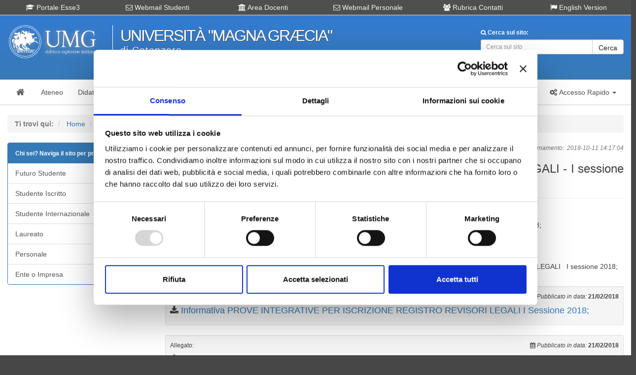

--- FILE ---
content_type: text/html; charset=UTF-8
request_url: https://web.unicz.it/it/news/68080/prove-integrative-per-iscrizione-registro-revisori-legali-i-sessione-anno-2018
body_size: 7382
content:
<!DOCTYPE html>
<html lang="it">
    <head>
        <meta http-equiv="Content-Type" content="text/html;charset=utf-8" />
        <meta http-equiv="X-UA-Compatible" content="IE=edge" />
        <meta name="viewport" content="width=device-width, initial-scale=1" />
        <title>UMG - Universit&agrave; degli Studi "Magna Graecia" di Catanzaro</title>
        <meta name="Description" content="- Informativa&nbsp;PROVE INTEGRATIVE PER
ISCRIZIONE REGISTRO REVISORI LEGALI&nbsp;&nbsp;&nbsp;I Sessione 2018;

- Domanda di partecipazione&nbsp;PR">

        <!-- for Facebook -->  
        <link rel="canonical" href="https://web.unicz.it/it/news/68080/prove-integrative-per-iscrizione-registro-revisori-legali-i-sessione-anno-2018" />
        <meta property="og:locale" content="it_IT" />
        <meta property="og:type" content="article" />
        <meta property="og:title" content="PROVE INTEGRATIVE PER ISCRIZIONE REGISTRO REVISORI LEGALI -  I sessione ANNO 2018" />
        <meta property="og:image" content="https://web.unicz.it/it/img/facebook-social-umg.jpg" />
        <meta property="og:description" content="- Informativa&nbsp;PROVE INTEGRATIVE PER
ISCRIZIONE REGISTRO REVISORI LEGALI&nbsp;&nbsp;&nbsp;I Sessione 2018;

- Domanda di partecipazione&nbsp;PR..." />
        <meta property="og:url" content="https://web.unicz.it/it/news/68080/prove-integrative-per-iscrizione-registro-revisori-legali-i-sessione-anno-2018" />
        <!-- / for Facebook -->
        <!-- Latest compiled and minified CSS -->
                <link rel="stylesheet" type="text/css" href="/it/css/w3c-bootstrap.css" />                <link href="/it/css/font-awesome.min.css" rel="stylesheet" integrity="sha384-wvfXpqpZZVQGK6TAh5PVlGOfQNHSoD2xbE+QkPxCAFlNEevoEH3Sl0sibVcOQVnN" crossorigin="anonymous">        <!-- Custom styles for this template -->
<!--        <link href="https://stackpath.bootstrapcdn.com/font-awesome/4.7.0/css/font-awesome.min.css" rel="stylesheet" integrity="sha384-wvfXpqpZZVQGK6TAh5PVlGOfQNHSoD2xbE+QkPxCAFlNEevoEH3Sl0sibVcOQVnN" crossorigin="anonymous">   -->     <!-- Custom styles for this template -->
<link rel="stylesheet" type="text/css" href="/it/css/default.css" />        <link rel="stylesheet" type="text/css" href="/it/css/w3c-slick.css" /><link rel="stylesheet" type="text/css" href="/it/css/w3c-slick-theme.css" />        <!-- Load jQuery -->
        <script src="/it/js/jquery-3.5.1.min.js" integrity="sha256-9/aliU8dGd2tb6OSsuzixeV4y/faTqgFtohetphbbj0=" crossorigin="anonymous"></script> 
   <!--     <script src="https://code.jquery.com/jquery-3.5.1.min.js" integrity="sha256-9/aliU8dGd2tb6OSsuzixeV4y/faTqgFtohetphbbj0=" crossorigin="anonymous"></script> -->
        <!-- Cookiebot Script -->
		<script id="Cookiebot" src="https://consent.cookiebot.com/uc.js" data-cbid="0ee0953e-85e9-4b2e-8ca0-2f35b28697f0" data-blockingmode="auto" type="text/javascript"></script>    
    </head>
    <body>
        <!-- Social Image -->
        <div class="hidden">
            <img src="https://web.unicz.it/it/img/facebook-social-umg.jpg" alt="facebook-social-umg" />
        </div>
        <div id="container">       
            <!-- Header -->
            <div id="header" class="hidden-print">
                <a id="main"></a>
<div id="header-link-block" class="visible-md visible-lg">
    <div class="container">
        <div class="row">
            <div class="col-xs-12 col-sm-12 col-md-2">	
                <div class="text-center">
                    <a class="header-link" href="https://unicz.esse3.cineca.it/Home.do" title="go to Portale Esse3" target="_blank" rel="noreferrer"><span class="fa fa-graduation-cap "></span> Portale Esse3</a>
                </div>
            </div>
            <div class="col-xs-12 col-sm-12 col-md-2">	
                <div class="text-center">
                    <a class="header-link" href="https://web.unicz.it/it/page/posta-elettronica-studenti" title="go to Webmail Studenti" target="_self" rel="noreferrer"><span class="fa fa-envelope-o"></span> Webmail Studenti</a>
                </div>
            </div>
            <div class="col-xs-12 col-sm-12 col-md-2">	
                <div class="text-center">
                    <a class="header-link" href="https://web.unicz.it/it/page/area-riservata-servizi-docenti" title="go to Area Docenti" target="_self"><span class="fa fa-university"></span> Area Docenti</a>
                </div>
            </div>
            <div class="col-xs-12 col-sm-12 col-md-2">	
                <div class="text-center">
                    <a class="header-link" href="https://web.unicz.it/it/page/posta-elettronica-personale-ateneo" title="go to Webmail Personale" target="_self" rel="noreferrer"><span class="fa fa-envelope-o"></span> Webmail Personale</a>
                </div>
            </div>
            <div class="col-xs-12 col-sm-12 col-md-2">	
                <div class="text-center">
                    <a class="header-link" href="https://web.unicz.it/it/page/rubrica-contatti" title="go to Rubrica Contatti" target="_blank" rel="noreferrer"><span class="fa fa-users"></span> Rubrica Contatti</a>
                </div>
            </div>
            <div class="col-xs-12 col-sm-12 col-md-2">	
                <div class="text-center">
                    <a class="header-link" href="https://web.unicz.it/en" title="go to English version" target="_blank" rel="noreferrer"><span class="fa fa-flag"></span> English Version</a>
                </div>
            </div>
        </div>
    </div>
</div>
<small>&nbsp;</small>
<div class="container">
    <div class="row">
        <!-- Logo UMG -->
        <div class="col-xs-12 col-sm-6 col-md-2">	      			
            <a href="/it/"><img src="/it/img/logo.png" class="img-responsive" alt="logo" /></a>        </div>      			
        <div class="hidden-xs hidden-sm col-md-6">
            <div class="text-left">
                <div id="logo-text">Universit&agrave; "Magna Gr&aelig;cia"</div>
                <div id="logo-slogan">di Catanzaro</div>
            </div>
        </div>	 
        <div class="col-xs-12 col-sm-12 col-md-1"></div>	     		
        <div class="hidden-xs col-sm-6 col-md-3">	
            <div class="text-left">
                <div id="search">
                		
                        <form action="/it/page/cerca-nel-sito" method="POST">
                        <label for="search-input"><small style="color:#FFFFFF"><span class="fa fa-search"></span> Cerca sul sito:</small></label>
                        <div class="input-group">
                            <input type="text" name="search" class ="form-control input-sm" placeholder="Cerca sul sito" />
                            <span class="input-group-btn">
                                <button class="btn btn-default input-sm" type="submit">Cerca</button>
                            </span>
                        </div>
                        </form>
                                                        </div>
            </div>
        </div>
    </div>
    <small>&nbsp;</small>
    <div class="visible-xs">
        <small>&nbsp;</small>
                                <form action="/it/page/cerca-nel-sito" method="POST">
                        <label for="search-input"><small style="color:#FFFFFF"><span class="fa fa-search"></span> Cerca sul sito:</small></label>
                        <div class="input-group">
                            <input type="text" name="search" class ="form-control input-sm" placeholder="Cerca informazioni o persone..." />
                            <span class="input-group-btn">
                                <button class="btn btn-default input-sm" type="submit">Cerca</button>
                            </span>
                        </div>
                        </form>
                                            </div>
</div>
<br/>            </div>
            <!-- Navbar -->
            <div id="navbar-box" class="hidden-print">      
                <div class="container">
    <!-- Brand and toggle get grouped for better mobile display -->
    <nav class="navbar navbar-default">
        <div class="">
            <div class="navbar-header">
                <button type="button" class="navbar-toggle collapsed" data-toggle="collapse" data-target="#navbar" aria-expanded="false" aria-controls="navbar">
                    <span class="sr-only">Toggle navigation</span>
                    <span class="icon-bar"></span>
                    <span class="icon-bar"></span>
                    <span class="icon-bar"></span>
                </button>
                <a class="navbar-brand" href="/it/" title="Home Page"><span class="fa fa-home fa-fw"></span></a>
            </div>
            <div id="navbar" class="navbar-collapse collapse">
                <ul class="nav navbar-nav">
                    <li><a href="/it/page/ateneo" title="Sezione ATENEO"><span>Ateneo</span></a></li>
                    <li><a href="/it/page/didattica" title="Sezione DIDATTICA"><span>Didattica</span></a></li>
                    <li><a href="/it/page/studenti" title="Sezione STUDENTI"><span>Studenti</span></a></li>
                    <li><a href="/it/page/ricerca" title="Sezione RICERCA"><span>Ricerca</span></a></li>
                    <li><a href="/it/page/terza-missione" title="Sezione TERZA MISSIONE"><span>Terza Missione</span></a></li>
                    <li><a href="/it/page/eventi-e-cultura" title="Sezione EVENTI"><span>Eventi</span></a></li>
                    <li><a href="/it/page/servizi" title="Sezione SERVIZI"><span>Servizi</span></a></li>
                    <!--
                    <li class="dropdown">
                    <a href="#" class="dropdown-toggle" data-toggle="dropdown" role="button" aria-expanded="false" title="Accesso alla sezione COVID"><strong class="text-danger">Sezione COVID-19</strong> <span class="caret"></span></a>
                    <ul class="dropdown-menu" role="menu">
                    
                    <li><a href="/it/news/84596" title="Sezione COVID-19"><span class="text-danger">Decreti COVID-19</span></a></li>
                    -->
                    
                    <li><a href="/it/page/r-s-u" title="R.S.U."><span class="text-danger">R.S.U.</span></a></li>
                    <li><a href="/it/page/pa-110-e-lode" title="PA 110 e lode"><span class="text-danger">PA 110 e lode</span></a></li>
                    <!--    
                    </ul>
                    </li>
                    -->
                </ul>                  
                <ul class="nav navbar-nav navbar-right hidden-xs hidden-sm">
                    <li class="dropdown">
                        <a href="#" class="dropdown-toggle" data-toggle="dropdown" role="button" aria-expanded="false" title="Accesso rapido servizi ON-LINE"><i class="fa fa-fw fa-cogs"></i> <span>Accesso Rapido</span> <span class="caret"></span></a>
                        <ul class="dropdown-menu" role="menu">
                            <li><a href="/it/page/area-riservata-servizi-studenti">Area Studenti</a></li>
                            <li><a href="/it/page/area-riservata-servizi-docenti">Area Docenti</a></li> 
                            <li class="divider"></li>
                            <li><a href="/it/page/webmail">Webmail UMG</a></li>
                            <li><a href="/it/page/rubrica-contatti">Rubrica Contatti</a></li>
                            <li><a href="/it/page/bacheca-di-ateneo">Bacheca Ateneo</a></li>
                            <li><a href="/it/page/bacheca-didattica">Bacheca Didattica</a></li>
                            <li><a href="/it/page/bacheca-studenti">Bacheca Studenti</a></li>                            
                        </ul>
                    </li>
                </ul>
            </div>
        </div>
    </nav>            
</div>            </div>    

            <div id="content">
                <div class="container"> 
                    <!-- Debug Message -->
                                    </div>
                <!-- Content -->
                <div class="container"> 
                    <!-- Breadcrumb -->
<div class="hidden-print">
    <br/>
<!-- Breadcrumbs -->
<ol class="breadcrumb">
    <li class="active"><strong>Ti trovi qui:</strong></li>
                <li>
            <a href="/it/">Home</a>
        </li>
            <li>
            <a href="/it/news/68080/prove-integrative-per-iscrizione-registro-revisori-legali-i-sessione-anno-2018">News</a>
        </li>
    </ol>   
</div>
<!-- Content -->
<div class="row">
    <div class="col-md-3 hidden-xs hidden-sm">
        <!-- Sidebar Page -->
        <div class="hidden-print">
            <!-- Menù di Profilo -->
<!-- Naviga per profilo -->
<div class="panel panel-primary">
    <div class="panel-heading">
        <strong><small>Chi sei? Naviga il sito per profilo <span class="fa fa-user pull-right"></span></small></strong>
    </div>
    <div class="list-group">
        <a class="list-group-item " href="/it/page/profilo-futuri-studenti">
            <span class="label pull-right" style="background-color:#E52D2D">&nbsp;</span>
            Futuro Studente
        </a>
        <a class="list-group-item " href="/it/page/profilo-studenti-iscritti">
            <span class="label pull-right" style="background-color:#FCB205">&nbsp;</span>
            Studente Iscritto
        </a>
        <a class="list-group-item " href="/it/page/profilo-studenti-internazionali">
            <span class="label pull-right" style="background-color:#2E6A9B">&nbsp;</span>
            Studente Internazionale
        </a>
        <a class="list-group-item " href="/it/page/profilo-laureati">
            <span class="label pull-right" style="background-color:#89AD35">&nbsp;</span>
            Laureato
        </a>
        <a class="list-group-item " href="/it/page/profilo-personale">
            <span class="label pull-right" style="background-color:#90A4B5">&nbsp;</span>
            Personale
        </a>
        <a class="list-group-item " href="/it/page/profilo-enti-e-imprese">
            <span class="label pull-right" style="background-color:#9978A0">&nbsp;</span>
            Ente o Impresa
        </a>
    </div>
</div>     
        </div>
    </div>
    <div class="col-md-9">
                    <!--<h1 class="page-header">Notizia / Avviso</h1>-->
            <!-- Content -->
            <div class="row">
            	                <div class="col-xs-12 col-sm-12">
                	
                    <!-- Data pubblicazione -->
                    <span class="fa fa-fw fa-calendar" aria-hidden="true"></span>
                    <span>Pubblicazione:</span>
                    <span class="text-success">21/02/2018</span>
                                        
                    <!-- Data scadenza -->
                                        
                    <!-- Ultimo aggionamento -->
            		<span class="pull-right text-muted"><small><em><i class="fa fa-fw fa-pencil"></i>Ultimo aggiornamento: <span class="fa fa-time"></span> 2018-10-11 14:17:04</em></small></span> 
                    
                    
                   	<h3 class="text-justify">PROVE INTEGRATIVE PER ISCRIZIONE REGISTRO REVISORI LEGALI -  I sessione ANNO 2018</h3>
                    <hr/> 
                   
                    <div class="text-justify">
                        <p class="MsoNormal" style="margin-bottom: 7.5pt; line-height: normal; background-image: initial; background-position: initial; background-size: initial; background-repeat: initial; background-attachment: initial; background-origin: initial; background-clip: initial;"><span style="font-size: 10.5pt; font-family: Helvetica, sans-serif;">- Informativa&nbsp;PROVE INTEGRATIVE PER
ISCRIZIONE REGISTRO REVISORI LEGALI&nbsp;&nbsp;&nbsp;I Sessione 2018;<o:p></o:p></span></p>

<p class="MsoNormal" style="margin-bottom: 7.5pt; line-height: normal; background-image: initial; background-position: initial; background-size: initial; background-repeat: initial; background-attachment: initial; background-origin: initial; background-clip: initial;"><span style="font-size: 10.5pt; font-family: Helvetica, sans-serif;">- Domanda di partecipazione&nbsp;PROVE
INTEGRATIVE PER ISCRIZIONE REGISTRO REVISORI LEGALI&nbsp;&nbsp;&nbsp;I sessione
2018;&nbsp;<o:p></o:p></span></p>

<p class="MsoNormal" style="margin-bottom: 7.5pt; line-height: normal; background-image: initial; background-position: initial; background-size: initial; background-repeat: initial; background-attachment: initial; background-origin: initial; background-clip: initial;"><span style="font-size: 10.5pt; font-family: Helvetica, sans-serif;">-&nbsp;Dichiarazione di esonero delle
singole prove revisore legale;</span></p><p class="MsoNormal" style="margin-bottom: 7.5pt; line-height: normal; background-image: initial; background-position: initial; background-size: initial; background-repeat: initial; background-attachment: initial; background-origin: initial; background-clip: initial;"><span style="font-size: 10.5pt; font-family: Helvetica, sans-serif;"><o:p></o:p></span></p>

<p class="MsoNormal"><o:p>- Calendario&nbsp;</o:p><span style="font-family: Helvetica, sans-serif;">PROVE INTEGRATIVE PER ISCRIZIONE REGISTRO REVISORI LEGALI&nbsp;&nbsp;&nbsp;I sessione 2018;&nbsp;</span></p><p class="MsoNormal"><span style="font-family: Helvetica, sans-serif;">- Elenco degli ammessi/non ammessi alla prova orale&nbsp;</span><span style="font-family: Helvetica, sans-serif;">PROVE INTEGRATIVE PER ISCRIZIONE REGISTRO REVISORI LEGALI&nbsp;&nbsp;&nbsp;I sessione 2018;&nbsp;</span></p>                    </div>
                     
                    <!-- Elenco Allegati --> 
                    <br/>
                                                                        <div class="well well-sm"> 
                                <div class="pull-left"><small>Allegato:</small></div>
                                                                    <div class="pull-right text-right">
                                        <small><span class="fa fa-calendar" aria-hidden="true"></span> <em>Pubblicato in data:</em> <strong>21/02/2018</strong></small>
                                    </div>
                                                                <div class="clearfix"></div>
                                <h4><span class="fa fa-download" aria-hidden="true"></span> <a href="/uploads/2018/02/informativa-pi-revisore-legale-2018.pdf" />Informativa PROVE INTEGRATIVE PER ISCRIZIONE REGISTRO REVISORI LEGALI   I Sessione 2018;</a></h4>
                            </div>
                                                                                                <div class="well well-sm"> 
                                <div class="pull-left"><small>Allegato:</small></div>
                                                                    <div class="pull-right text-right">
                                        <small><span class="fa fa-calendar" aria-hidden="true"></span> <em>Pubblicato in data:</em> <strong>21/02/2018</strong></small>
                                    </div>
                                                                <div class="clearfix"></div>
                                <h4><span class="fa fa-download" aria-hidden="true"></span> <a href="/uploads/2018/02/domanda-di-partecipazione-dott-comm-esperto-contabile-2.pdf" />- Domanda di partecipazione PROVE INTEGRATIVE PER ISCRIZIONE REGISTRO REVISORI LEGALI   I sessione 2018; </a></h4>
                            </div>
                                                                                                <div class="well well-sm"> 
                                <div class="pull-left"><small>Allegato:</small></div>
                                                                    <div class="pull-right text-right">
                                        <small><span class="fa fa-calendar" aria-hidden="true"></span> <em>Pubblicato in data:</em> <strong>21/02/2018</strong></small>
                                    </div>
                                                                <div class="clearfix"></div>
                                <h4><span class="fa fa-download" aria-hidden="true"></span> <a href="/uploads/2018/02/dichiarazione-esonero-prove-revisore-legale.pdf" />- Dichiarazione di esonero delle singole prove revisore legale;</a></h4>
                            </div>
                                                                                                <div class="well well-sm"> 
                                <div class="pull-left"><small>Allegato:</small></div>
                                                                    <div class="pull-right text-right">
                                        <small><span class="fa fa-calendar" aria-hidden="true"></span> <em>Pubblicato in data:</em> <strong>02/10/2018</strong></small>
                                    </div>
                                                                <div class="clearfix"></div>
                                <h4><span class="fa fa-download" aria-hidden="true"></span> <a href="/uploads/2018/10/calendario-prove-integrative-revisore-legale-i-sess-2018.pdf" />- Calendario PROVE INTEGRATIVE PER ISCRIZIONE REGISTRO REVISORI LEGALI   I sessione 2018; </a></h4>
                            </div>
                                                                                                <div class="well well-sm"> 
                                <div class="pull-left"><small>Allegato:</small></div>
                                                                    <div class="pull-right text-right">
                                        <small><span class="fa fa-calendar" aria-hidden="true"></span> <em>Pubblicato in data:</em> <strong>11/10/2018</strong></small>
                                    </div>
                                                                <div class="clearfix"></div>
                                <h4><span class="fa fa-download" aria-hidden="true"></span> <a href="/uploads/2018/10/elenco-degli-ammessi-non-ammessi-alla-prova-orale-pi-rl-i-sess-2018.pdf" />- Elenco degli ammessi/non ammessi alla prova orale PROVE INTEGRATIVE PER ISCRIZIONE REGISTRO REVISORI LEGALI   I sessione 2018; </a></h4>
                            </div>
                                                            </div>
            </div>
            <p>&nbsp;</p>
            <div class="hidden-print">
                <!-- ShareButton-->
                <div class="hidden-xs hidden-sm">
                    <!-- JavaScript ShareButton -->
       
                </div>            
            </div>
            </div>
    <div class="col-md-3 visible-xs visible-sm">
        <!-- Sidebar Page -->
        <div class="hidden-print">
            <!-- Menù di Pagina -->
    <div class="panel panel-default">
        <div class="panel-heading">
            <small>Indice di pagina  <span class="fa fa-file pull-right"></span></small>
        </div>
        <div class="list-group">
                        	                    </div>
    </div>

<!-- Menù di Profilo -->
<!-- Naviga per profilo -->
<div class="panel panel-primary">
    <div class="panel-heading">
        <strong><small>Chi sei? Naviga il sito per profilo <span class="fa fa-user pull-right"></span></small></strong>
    </div>
    <div class="list-group">
        <a class="list-group-item " href="/it/page/profilo-futuri-studenti">
            <span class="label pull-right" style="background-color:#E52D2D">&nbsp;</span>
            Futuro Studente
        </a>
        <a class="list-group-item " href="/it/page/profilo-studenti-iscritti">
            <span class="label pull-right" style="background-color:#FCB205">&nbsp;</span>
            Studente Iscritto
        </a>
        <a class="list-group-item " href="/it/page/profilo-studenti-internazionali">
            <span class="label pull-right" style="background-color:#2E6A9B">&nbsp;</span>
            Studente Internazionale
        </a>
        <a class="list-group-item " href="/it/page/profilo-laureati">
            <span class="label pull-right" style="background-color:#89AD35">&nbsp;</span>
            Laureato
        </a>
        <a class="list-group-item " href="/it/page/profilo-personale">
            <span class="label pull-right" style="background-color:#90A4B5">&nbsp;</span>
            Personale
        </a>
        <a class="list-group-item " href="/it/page/profilo-enti-e-imprese">
            <span class="label pull-right" style="background-color:#9978A0">&nbsp;</span>
            Ente o Impresa
        </a>
    </div>
</div>     
        </div>
    </div>
</div>                </div>  
            </div>       

            <!-- Visible MD and LG -->
            <div id="slick" class="visible-md visible-lg">
                <div class="container"> 
                    <div data-slick='{"slidesToShow": 6, "slidesToScroll": 1, "autoplay":true}'>
                        <div class="box-slick hidden-xs hidden-sm"><a href="https://web.unicz.it/it/page/percorsi-di-formazione-tfa-sostegno-didattico-agli-alunni-con-disabilita"><img class="img-thumbnail" src="https://web.unicz.it/it/img/banner-tfa.webp" alt="tfa"></a></div>
<div class="box-slick hidden-xs hidden-sm"><a href="https://www.fondazioneumg.it/" target="_blank" rel="noreferrer"><img class="img-thumbnail" src="https://web.unicz.it/it/img/banner_fumg.jpg" alt="banner"></a></div>
<div class="box-slick hidden-xs hidden-sm"><a href="https://web.unicz.it/it/page/profilo-studenti-internazionali" target="_blank" rel="noreferrer"><img class="img-thumbnail" src="https://web.unicz.it/it/img/2025_09_30_UMG_INTERNATIONAL.jpg" alt="banner"></a></div>
<div class="box-slick hidden-xs hidden-sm"><a href="https://scuoladottorati.unicz.it/index" target="_blank" rel="noreferrer"><img class="img-thumbnail" src="https://web.unicz.it/it/img/banner-umg-school-of-phd-programmes.jpg" alt="banner-umg-school-of-phd-programmes"></a></div>
<div class="box-slick hidden-xs hidden-sm"><a href="https://www.biotecnomed.it" target="_blank" rel="noreferrer"><img class="img-thumbnail" src="https://web.unicz.it/it/img/banner_biotecnomed.png" alt="banner"></a></div>
<div class="box-slick hidden-xs hidden-sm"><a href="https://web.unicz.it/it/page/altaformazione" target="_blank"><img class="img-thumbnail" src="https://web.unicz.it/it/img/banner_scuola_alta_formazione.png" alt="scuola alta formazione"></a></div>
<div class="box-slick hidden-xs hidden-sm"><a href="https://web.unicz.it/it/page/proben" target="_blank"><img class="img-thumbnail" src="https://web.unicz.it/it/img/PROBEN.png" alt="Pro-Ben"></a></div>
<div class="box-slick hidden-xs hidden-sm"><a href="https://web.unicz.it/it/page/olink" target="_blank"><img class="img-thumbnail" src="https://web.unicz.it/it/img/OLINK.png" alt="OLINK"></a></div>
<div class="box-slick hidden-xs hidden-sm"><a href="https://web.unicz.it/it/page/pfa-percorsi-formativi-abilitanti" target="_blank" rel="noreferrer"><img class="img-thumbnail" src="https://web.unicz.it/it/img/banner_pfa.png" alt="banner"></a></div>
<div class="box-slick hidden-xs hidden-sm"><a href="https://web.unicz.it/it/page/wi-fi-campus"><img class="img-thumbnail" src="https://web.unicz.it/it/img/banner_wificampus.jpg" alt="banner"></a></div>
<div class="box-slick hidden-xs hidden-sm"><a href="https://www.umgwebradio.it/" target="_blank" rel="noreferrer"><img class="img-thumbnail" src="https://web.unicz.it/it/img/banner_umgwebradio.jpg" alt="banner"></a></div>
<div class="box-slick hidden-xs hidden-sm"><a href="https://www.cuscatanzaro.it" target="_blank" rel="noreferrer"><img class="img-thumbnail" src="https://web.unicz.it/it/img/banner_cus.jpg" alt="cus catanzaro"></a></div>
<div class="box-slick hidden-xs hidden-sm"><a href="https://web.unicz.it/it/page/cisp" target="_blank" rel="noreferrer"><img class="img-thumbnail" src="https://web.unicz.it/it/img/logo-CISP_320.jpg" alt="cisp catanzaro"></a></div>
<div class="box-slick hidden-xs hidden-sm"><a href="https://web.unicz.it/it/page/cug" target="_blank" rel="noreferrer"><img class="img-thumbnail" src="https://web.unicz.it/it/img/logo-CUG.jpg" alt="cug catanzaro"></a></div>
<div class="box-slick hidden-xs hidden-sm"><a href="https://web.unicz.it/it/page/inclusione-universitaria" target="_blank" rel="noreferrer"><img class="img-thumbnail" src="https://web.unicz.it/it/img/logo-inclusione.jpg" alt="inclusione catanzaro"></a></div>
<div class="box-slick hidden-xs hidden-sm"><a href="https://web.unicz.it/it/page/118038" target="_blank" rel="noreferrer"><img class="img-thumbnail" src="https://web.unicz.it/it/img/banner_r-pain.png" alt="r-pain"></a></div>
                    </div>
                </div>
            </div>   

            <!-- Footer Social -->
            <div class="">
                 <div id="footer-social">
                    <div class="container hidden-xs hidden-sm">
                        <div class="row">
                            <div class="col-md-8">
                                <div>
                                    <h3><span class="text-success"><i class="fa fa-1x fa-phone"></i> 800 453 444</span> <small style="font-size: 0.5em">Lun. - Ven. dalle 09:00 alle 18:00 e Sab. dalle 9:00 alle 13:00</small></h3>
                                </div>
                            </div>
                            <div class="col-md-4">
                                <h3 class="text-right">
                                    <small style="font-size: 0.5em">Segui UNICZ.IT su: </small> 
                                    <a href="https://www.instagram.com/unicatanzaro/" title="UNICZ Instagram" target="_blank" rel="noreferrer" class=""><span class="fa fa-instagram fa-1x"></span></a>
                                    <a href="https://www.facebook.com/pages/Universit&agrave;-degli-Studi-Magna-Graecia-di-Catanzaro/305960392859449" title="UMG_Facebook" target="_blank" rel="noreferrer" class=""><span class="fa fa-facebook fa-1x"></span></a>
                                    <a href="https://twitter.com/UMG_Tweet" title="@UMG_Tweet" target="_blank" rel="noreferrer" class=""><span class="fa fa-twitter fa-1x"></span></a>
                                    <a href="/it/page/canali-tematici-webtv" title="Canali tematici UMG" class=""><span class="fa fa-youtube fa-1x"></span></a>
                                    <a href="/it/page/rss" title="RSS UMG" class=""><span class="fa fa-rss fa-1x"></span></a>
                                </h3>
                            </div>	
                        </div>	
                    </div>
                </div>
                <div class="visible-xs visible-sm">
                    <div class="container text-center">
                        <h3><span class="text-success"><i class="fa fa-1x fa-phone"></i> 800 453 444</span><br/><small style="font-size: 0.5em">Lun. - Ven. dalle 09:00 alle 18:00 e Sab. dalle 9:00 alle 13:00</small></h3>
                    </div>
                </div>

                <!-- Footer -->
                <div id="footer" class="hidden-print">
                    <div class="container">
    <!-- Skip to main content -->
    <br/>
    <div class="row">
        <div class="col-xs-12 col-sm-12 col-md-4 col-lg-3">
            <h4> </h4>
            <span class="fa fa-angle-right fa-fw"></span> <a href="/it/page/amministrazione-trasparente">Amministrazione Trasparente</a><br/>
            <span class="fa fa-angle-right fa-fw"></span> <a href="/it/category/atti-di-notifica">Atti di Notifica</a><br/>
            <span class="fa fa-angle-right fa-fw"></span> <a href="/it/page/normativa-di-ateneo">Normativa di Ateneo</a><br/>
            <span class="fa fa-angle-right fa-fw"></span> <a href="/it/page/presidio-di-qualita">Presidio Qualit&agrave;</a><br/>
            <span class="fa fa-angle-right fa-fw"></span> <a href="https://pqa.unicz.it/ava/">Autovalutazione, valutazione e accr.</a><br/>
            <span class="fa fa-angle-right fa-fw"></span> <a href="/it/page/nucleo-di-valutazione">Nucleo di Valutazione</a><br/>
            <span class="fa fa-angle-right fa-fw"></span> <a href="/it/page/bacheca-di-ateneo">Bacheca di Ateneo - Bandi e Concorsi</a><br/>
            <!--
            <span class="fa fa-angle-right fa-fw"></span> <a href="/it/page/elenco-operatori-economici">Albo fornitori online</a><br/>
            -->
            <span class="fa fa-angle-right fa-fw"></span> <a href="https://unicz.ubuy.cineca.it/PortaleAppalti/it/homepage.wp" target="_blank" rel="noreferrer">Gare Telematiche (U-Buy) ed Elenco Operatori Economici</a><br/>
            <span class="fa fa-angle-right fa-fw"></span> <a href="/it/page/fatturazione-elettronica">Info su Fatturazione elettronica</a><br/>
        </div>
        <div class="col-xs-12 col-sm-12 col-md-3 col-lg-3">
            <h4> </h4>
            <span class="fa fa-angle-right fa-fw"></span> <a href="/it/page/terza-missione">Terza Missione</a><br/>
            <span class="fa fa-angle-right fa-fw"></span> <a href="/it/page/elenco-dei-siti-tematici">Elenco siti tematici</a><br/>
            <span class="fa fa-angle-right fa-fw"></span> <a href="/it/page/prenotazione-aule">Prenotazione Aule</a><br/>
            <span class="fa fa-angle-right fa-fw"></span> <a href="/it/page/campus-map">Campus Map</a><br/>
            <span class="fa fa-angle-right fa-fw"></span> <a href="/it/page/contatti">Contatti - PEC - Webmaster</a><br/>
            <span class="fa fa-angle-right fa-fw"></span> <a href="/it/page/numero-verde">URP - Numero Verde</a><br/>
            <span class="fa fa-angle-right fa-fw"></span> <a href="http://web.unicz.it/admin/uploads/2020/12/informativa-cookies-v-1.pdf">Informativa sui Cookie</a><br/>
            <span class="fa fa-angle-right fa-fw"></span> <a href="/it/page/phishing-e-sicurezza">Phishing & Sicurezza</a><br/>
            <span class="fa fa-angle-right fa-fw"></span> <a href="/it/page/note-legali">Note legali portale web</a><br/>
        </div>
        <div class="col-xs-12 col-sm-12 col-md-3 col-lg-3">
            <h4> </h4>
            <span class="fa fa-angle-right fa-fw"></span> <a href="/it/page/dati-personali"><strong>DATI PERSONALI - PRIVACY</strong></a><br/>
			<span class="fa fa-angle-right fa-fw"></span> <a href="/it/page/rubrica-contatti">Rubrica contatti ed uffici</a><br/>
            <span class="fa fa-angle-right fa-fw"></span> <a href="/it/page/accessibilita">Accessibilit&agrave; portale web</a><br/>
            <span class="fa fa-angle-right fa-fw"></span> <a href="/it/page/mappa-del-sito">Mappa del sito</a><br/>
            <span class="fa fa-angle-right fa-fw"></span> <a href="/it/page/statistiche-web">Statistiche accessi portale</a><br/>
            <span class="fa fa-angle-right fa-fw"></span> <a href="/it/page/questionari">Questionari online</a><br/>
            <span class="fa fa-angle-right fa-fw"></span> <a href="/it/page/guida-al-portale">Guida utilizzo portale</a><br/>
            <span class="fa fa-angle-right fa-fw"></span> <a href="/it/page/il-marchio-dell-ateneo">Il marchio dell'Ateneo</a><br/>
            <span class="fa fa-angle-right fa-fw"></span> <a href="/it/page/credits">Credits</a><br/>
            <p> </p>
        </div>
        <!-- Social Button -->
        <div class="hidden-xs hidden-sm">
            <div class="col-xs-12 col-sm-12 col-md-2 col-lg-3">
                <div class="text-right">
                    <!-- Social -->
                    <!--
    <p><small><em>Seguici anche sui social:</em></small></p>
    <div>
        <a href="https://www.instagram.com/unicatanzaro/" title="UNICZ Instagram" target="_blank" rel="noreferrer" class=""><span class="fa fa-instagram fa-3x"></span></a>
        <a href="https://www.facebook.com/pages/Universit&agrave;-degli-Studi-Magna-Graecia-di-Catanzaro/305960392859449" title="UMG_Facebook" target="_blank" rel="noreferrer" class=""><span class="fa fa-facebook fa-3x"></span></a>
        <a href="https://twitter.com/UMG_Tweet" title="@UMG_Tweet" target="_blank" rel="noreferrer" class=""><span class="fa fa-twitter fa-3x"></span></a>
        <a href="/it/page/canali-tematici-webtv" title="Canali tematici UMG" class=""><span class="fa fa-youtube fa-3x"></span></a>
        <a href="/it/page/rss" title="RSS UMG" class=""><span class="fa fa-rss fa-3x"></span></a>
    </div>
                    -->
                    <!-- <p><a title="numero verde" href="/it/page/numero-verde"><spanmg src="https://web.unicz.it/it/img/numero-verde.png" alt="numero verde"></a></p> -->
                    <!--
                    <em>NUMERO VERDE:</em>
                    <h3 class="text-success">800 453 444</h3>
                    <small>
                        <em>Lun. - Ven. dalle 09:00 alle 18:00</em><br>
                        <em>Sab. dalle 9:00 alle 13:00</em>
                    </small>
                    -->  
                    <div class="text-right">
                        <a href="/it/"><img src="/it/img/logo.png" class="" alt="logo" /></a>                    </div>
                    <br/>
                    <small>
                        Universit&agrave; degli Studi "Magna Gr&aelig;cia" di Catanzaro<br/>
                        Campus Universitario "Salvatore Venuta"<br/>
                        Viale Europa - 88100 CATANZARO<br/>
                        P.I. 02157060795 - C.F. 97026980793<br/>
                        PEC: protocollo@cert.unicz.it<br/>
                        Centralino: +39 0961 3694001
                    </small>
                </div>
            </div>
        </div>
    </div>
    <br/>
    <div class="visible-xs visible-sm">
        <div class="text-center">
            <p> </p>
            Universit&agrave; degli Studi "Magna Gr&aelig;cia" di Catanzaro - Campus Universitario "Salvatore Venuta"<br/>
            Viale Europa - 88100 CATANZARO - P.I. 02157060795 - C.F. 97026980793 - PEC: protocollo@cert.unicz.it - Centralino: +39 0961 3694001 <br/>
        </div>
    </div>
    <p style="text-align: right"><a href="#main" class="SkipNav">[Torna Su]</a></p>
</div>                </div>
            </div>
        </div>
        <!-- Cookiebot Script -->
        <div style="display:none">
        	<script id="CookieDeclaration" src="https://consent.cookiebot.com/0ee0953e-85e9-4b2e-8ca0-2f35b28697f0/cd.js" type="text/javascript" async></script>
        </div>        
        <!-- Using DataTables styles and scripts-->
		<!--
		<link rel="stylesheet" type="text/css" href="/it/datatable/datatable.css">
		<script src="/it/datatable/datatable.js"></script>
		<script src="/it/datatable/datatable_bootstrap.js"></script>
		-->
        <script src="/it/js/bootstrap.min.js"></script>
        <script src="/it/js/slick.min.js"></script>
       	<!-- custom DataTables -->
		<script>
    		$(document).ready(function () {
       			$("#table-offerta").dataTable({
            		"order": [[2, "asc"]],
            		language: {
                		url: '//cdn.datatables.net/plug-ins/1.10.10/i18n/Italian.json'
            		}
        		});
   			});
		</script>
        <script>
            $(document).ready(function () {
                $.cookiesDirective({
                    position: 'bottom',
                    explicitConsent: false,
                    duration: 60,
                    privacyPolicyUri: 'https://web.unicz.it/it/page/privacy',
                    backgroundColor: '#FCB205',
                    backgroundOpacity: '99',
                    linkColor: '#ffffff',
                    fontSize: '14px',
                    buttonClass: 'btn btn-success btn-sm',
                    buttonText: 'OK'
                });
            });
        </script>
                    <!-- Matomo -->
				<script type="text/javascript">
 				 var _paq = window._paq = window._paq || [];	
				  /* tracker methods like "setCustomDimension" should be called before "trackPageView" */
					_paq.push(['trackPageView']);
  					_paq.push(['enableLinkTracking']);
				  (function() {
				    var u="https://ingestion.webanalytics.italia.it/";
				    _paq.push(['setTrackerUrl', u+'matomo.php']);
				    _paq.push(['setSiteId', 'rypylBR3Qo']);
				    var d=document, g=d.createElement('script'), s=d.getElementsByTagName('script')[0];
    				g.type='text/javascript'; g.async=true; g.src=u+'matomo.js'; s.parentNode.insertBefore(g,s);
  					})();
				</script>
			<!-- End Matomo Code -->
        
        
       
            </body>
</html>

--- FILE ---
content_type: text/css
request_url: https://web.unicz.it/it/css/w3c-bootstrap.css
body_size: 20908
content:
/*
To change this license header, choose License Headers in Project Properties.
To change this template file, choose Tools | Templates
and open the template in the editor.
*/
/* 
    Created on : 5-apr-2017, 10.26.08
    Author     : Antonio Oliverio <antonio.oliverio@gmail.com>
*/


html {
    font-family : sans-serif;
}
body {
    margin : 0;
}
article, aside, details, figcaption, figure, footer, header, hgroup, main, menu, nav, section, summary {
    display : block;
}
audio, canvas, progress, video {
    display : inline-block;
    vertical-align : baseline;
}
audio:not([controls]) {
    display : none;
    height : 0;
}
[hidden], template {
    display : none;
}
a {
    background-color : transparent;
}
a:active, a:hover {
    outline : 0;
}
abbr[title] {
    border-bottom : 1px dotted;
}
b, strong {
    font-weight : 700;
}
dfn {
    font-style : italic;
}
h1 {
    margin : 0.67em 0;
    font-size : 2em;
}
mark {
    color : #000;
    background : #ff0;
}
small {
    font-size : 80%;
}
sub, sup {
    position : relative;
    font-size : 75%;
    line-height : 0;
    vertical-align : baseline;
}
sup {
    top : -0.5em;
}
sub {
    bottom : -0.25em;
}
img {
    border : 0;
}
svg:not(:root) {
    overflow : hidden;
}
figure {
    margin : 1em 40px;
}
hr {
    height : 0;
    box-sizing : content-box;
}
pre {
    overflow : auto;
}
code, kbd, pre, samp {
    font-family : monospace, monospace;
    font-size : 1em;
}
button, input, optgroup, select, textarea {
    margin : 0;
    font : inherit;
    color : inherit;
}
button {
    overflow : visible;
}
button, select {
    text-transform : none;
}
button, html input[type="button"], input[type="reset"], input[type="submit"] {
    cursor : pointer;
}
button[disabled], html input[disabled] {
    cursor : default;
}
button::-moz-focus-inner, input::-moz-focus-inner {
    padding : 0;
    border : 0;
}
input {
    line-height : normal;
}
input[type="checkbox"], input[type="radio"] {
    box-sizing : border-box;
    padding : 0;
}
input[type="number"]::-webkit-inner-spin-button, input[type="number"]::-webkit-outer-spin-button {
    height : auto;
}
input[type="search"] {
    box-sizing : content-box;
}
fieldset {
    padding : 0.35em 0.625em 0.75em;
    margin : 0 2px;
    border : silver solid 1px;
}
legend {
    padding : 0;
    border : 0;
}
textarea {
    overflow : auto;
}
optgroup {
    font-weight : 700;
}
table {
    border-spacing : 0;
    border-collapse : collapse;
}
td, th {
    padding : 0;
}
@media print {
    *, :after, :before {
        color : #000 !important ;
        text-shadow : none !important ;
        background : 0 0 !important ;
        box-shadow : none !important ;
    }
    a, a:visited {
        text-decoration : underline;
    }
    a[href]:after {
        content : " (" attr(href) ")";
    }
    abbr[title]:after {
        content : " (" attr(title) ")";
    }
    a[href^="javascript:"]:after, a[href^="#"]:after {
        content : "";
    }
    blockquote, pre {
        border : #999 solid 1px;
        page-break-inside : avoid;
    }
    thead {
        display : table-header-group;
    }
    img, tr {
        page-break-inside : avoid;
    }
    img {
        max-width : 100% !important ;
    }
    h2, h3, p {
        orphans : 3;
        widows : 3;
    }
    h2, h3 {
        page-break-after : avoid;
    }
    .navbar {
        display : none;
    }
    .btn > .caret, .dropup > .btn > .caret {
        border-top-color : #000 !important ;
    }
    .label {
        border : #000 solid 1px;
    }
    .table {
        border-collapse : collapse !important ;
    }
    .table td, .table th {
        background-color : #fff !important ;
    }
    .table-bordered td, .table-bordered th {
        border : #ddd solid 1px !important ;
    }
}
@font-face {
    font-family : "'Glyphicons Halflings'";
    src : url(../fonts/glyphicons-halflings-regular.eot);
    src : url(../fonts/glyphicons-halflings-regular.eot?#iefix) format('embedded-opentype'), url(../fonts/glyphicons-halflings-regular.woff2) format('woff2'), url(../fonts/glyphicons-halflings-regular.woff) format('woff'), url(../fonts/glyphicons-halflings-regular.ttf) format('truetype'), url(../fonts/glyphicons-halflings-regular.svg#glyphicons_halflingsregular) format('svg');
}

.glyphicon {
    position : relative;
    top : 1px;
    display : inline-block;
    font-family : 'Glyphicons Halflings';
    font-style : normal;
    font-weight : 400;
    line-height : 1;
}
.glyphicon-asterisk:before {
    content : "\002a";
}
.glyphicon-plus:before {
    content : "\002b";
}
.glyphicon-eur:before, .glyphicon-euro:before {
    content : "\20ac";
}
.glyphicon-minus:before {
    content : "\2212";
}
.glyphicon-cloud:before {
    content : "\2601";
}
.glyphicon-envelope:before {
    content : "\2709";
}
.glyphicon-pencil:before {
    content : "\270f";
}
.glyphicon-glass:before {
    content : "\e001";
}
.glyphicon-music:before {
    content : "\e002";
}
.glyphicon-search:before {
    content : "\e003";
}
.glyphicon-heart:before {
    content : "\e005";
}
.glyphicon-star:before {
    content : "\e006";
}
.glyphicon-star-empty:before {
    content : "\e007";
}
.glyphicon-user:before {
    content : "\e008";
}
.glyphicon-film:before {
    content : "\e009";
}
.glyphicon-th-large:before {
    content : "\e010";
}
.glyphicon-th:before {
    content : "\e011";
}
.glyphicon-th-list:before {
    content : "\e012";
}
.glyphicon-ok:before {
    content : "\e013";
}
.glyphicon-remove:before {
    content : "\e014";
}
.glyphicon-zoom-in:before {
    content : "\e015";
}
.glyphicon-zoom-out:before {
    content : "\e016";
}
.glyphicon-off:before {
    content : "\e017";
}
.glyphicon-signal:before {
    content : "\e018";
}
.glyphicon-cog:before {
    content : "\e019";
}
.glyphicon-trash:before {
    content : "\e020";
}
.glyphicon-home:before {
    content : "\e021";
}
.glyphicon-file:before {
    content : "\e022";
}
.glyphicon-time:before {
    content : "\e023";
}
.glyphicon-road:before {
    content : "\e024";
}
.glyphicon-download-alt:before {
    content : "\e025";
}
.glyphicon-download:before {
    content : "\e026";
}
.glyphicon-upload:before {
    content : "\e027";
}
.glyphicon-inbox:before {
    content : "\e028";
}
.glyphicon-play-circle:before {
    content : "\e029";
}
.glyphicon-repeat:before {
    content : "\e030";
}
.glyphicon-refresh:before {
    content : "\e031";
}
.glyphicon-list-alt:before {
    content : "\e032";
}
.glyphicon-lock:before {
    content : "\e033";
}
.glyphicon-flag:before {
    content : "\e034";
}
.glyphicon-headphones:before {
    content : "\e035";
}
.glyphicon-volume-off:before {
    content : "\e036";
}
.glyphicon-volume-down:before {
    content : "\e037";
}
.glyphicon-volume-up:before {
    content : "\e038";
}
.glyphicon-qrcode:before {
    content : "\e039";
}
.glyphicon-barcode:before {
    content : "\e040";
}
.glyphicon-tag:before {
    content : "\e041";
}
.glyphicon-tags:before {
    content : "\e042";
}
.glyphicon-book:before {
    content : "\e043";
}
.glyphicon-bookmark:before {
    content : "\e044";
}
.glyphicon-print:before {
    content : "\e045";
}
.glyphicon-camera:before {
    content : "\e046";
}
.glyphicon-font:before {
    content : "\e047";
}
.glyphicon-bold:before {
    content : "\e048";
}
.glyphicon-italic:before {
    content : "\e049";
}
.glyphicon-text-height:before {
    content : "\e050";
}
.glyphicon-text-width:before {
    content : "\e051";
}
.glyphicon-align-left:before {
    content : "\e052";
}
.glyphicon-align-center:before {
    content : "\e053";
}
.glyphicon-align-right:before {
    content : "\e054";
}
.glyphicon-align-justify:before {
    content : "\e055";
}
.glyphicon-list:before {
    content : "\e056";
}
.glyphicon-indent-left:before {
    content : "\e057";
}
.glyphicon-indent-right:before {
    content : "\e058";
}
.glyphicon-facetime-video:before {
    content : "\e059";
}
.glyphicon-picture:before {
    content : "\e060";
}
.glyphicon-map-marker:before {
    content : "\e062";
}
.glyphicon-adjust:before {
    content : "\e063";
}
.glyphicon-tint:before {
    content : "\e064";
}
.glyphicon-edit:before {
    content : "\e065";
}
.glyphicon-share:before {
    content : "\e066";
}
.glyphicon-check:before {
    content : "\e067";
}
.glyphicon-move:before {
    content : "\e068";
}
.glyphicon-step-backward:before {
    content : "\e069";
}
.glyphicon-fast-backward:before {
    content : "\e070";
}
.glyphicon-backward:before {
    content : "\e071";
}
.glyphicon-play:before {
    content : "\e072";
}
.glyphicon-pause:before {
    content : "\e073";
}
.glyphicon-stop:before {
    content : "\e074";
}
.glyphicon-forward:before {
    content : "\e075";
}
.glyphicon-fast-forward:before {
    content : "\e076";
}
.glyphicon-step-forward:before {
    content : "\e077";
}
.glyphicon-eject:before {
    content : "\e078";
}
.glyphicon-chevron-left:before {
    content : "\e079";
}
.glyphicon-chevron-right:before {
    content : "\e080";
}
.glyphicon-plus-sign:before {
    content : "\e081";
}
.glyphicon-minus-sign:before {
    content : "\e082";
}
.glyphicon-remove-sign:before {
    content : "\e083";
}
.glyphicon-ok-sign:before {
    content : "\e084";
}
.glyphicon-question-sign:before {
    content : "\e085";
}
.glyphicon-info-sign:before {
    content : "\e086";
}
.glyphicon-screenshot:before {
    content : "\e087";
}
.glyphicon-remove-circle:before {
    content : "\e088";
}
.glyphicon-ok-circle:before {
    content : "\e089";
}
.glyphicon-ban-circle:before {
    content : "\e090";
}
.glyphicon-arrow-left:before {
    content : "\e091";
}
.glyphicon-arrow-right:before {
    content : "\e092";
}
.glyphicon-arrow-up:before {
    content : "\e093";
}
.glyphicon-arrow-down:before {
    content : "\e094";
}
.glyphicon-share-alt:before {
    content : "\e095";
}
.glyphicon-resize-full:before {
    content : "\e096";
}
.glyphicon-resize-small:before {
    content : "\e097";
}
.glyphicon-exclamation-sign:before {
    content : "\e101";
}
.glyphicon-gift:before {
    content : "\e102";
}
.glyphicon-leaf:before {
    content : "\e103";
}
.glyphicon-fire:before {
    content : "\e104";
}
.glyphicon-eye-open:before {
    content : "\e105";
}
.glyphicon-eye-close:before {
    content : "\e106";
}
.glyphicon-warning-sign:before {
    content : "\e107";
}
.glyphicon-plane:before {
    content : "\e108";
}
.glyphicon-calendar:before {
    content : "\e109";
}
.glyphicon-random:before {
    content : "\e110";
}
.glyphicon-comment:before {
    content : "\e111";
}
.glyphicon-magnet:before {
    content : "\e112";
}
.glyphicon-chevron-up:before {
    content : "\e113";
}
.glyphicon-chevron-down:before {
    content : "\e114";
}
.glyphicon-retweet:before {
    content : "\e115";
}
.glyphicon-shopping-cart:before {
    content : "\e116";
}
.glyphicon-folder-close:before {
    content : "\e117";
}
.glyphicon-folder-open:before {
    content : "\e118";
}
.glyphicon-resize-vertical:before {
    content : "\e119";
}
.glyphicon-resize-horizontal:before {
    content : "\e120";
}
.glyphicon-hdd:before {
    content : "\e121";
}
.glyphicon-bullhorn:before {
    content : "\e122";
}
.glyphicon-bell:before {
    content : "\e123";
}
.glyphicon-certificate:before {
    content : "\e124";
}
.glyphicon-thumbs-up:before {
    content : "\e125";
}
.glyphicon-thumbs-down:before {
    content : "\e126";
}
.glyphicon-hand-right:before {
    content : "\e127";
}
.glyphicon-hand-left:before {
    content : "\e128";
}
.glyphicon-hand-up:before {
    content : "\e129";
}
.glyphicon-hand-down:before {
    content : "\e130";
}
.glyphicon-circle-arrow-right:before {
    content : "\e131";
}
.glyphicon-circle-arrow-left:before {
    content : "\e132";
}
.glyphicon-circle-arrow-up:before {
    content : "\e133";
}
.glyphicon-circle-arrow-down:before {
    content : "\e134";
}
.glyphicon-globe:before {
    content : "\e135";
}
.glyphicon-wrench:before {
    content : "\e136";
}
.glyphicon-tasks:before {
    content : "\e137";
}
.glyphicon-filter:before {
    content : "\e138";
}
.glyphicon-briefcase:before {
    content : "\e139";
}
.glyphicon-fullscreen:before {
    content : "\e140";
}
.glyphicon-dashboard:before {
    content : "\e141";
}
.glyphicon-paperclip:before {
    content : "\e142";
}
.glyphicon-heart-empty:before {
    content : "\e143";
}
.glyphicon-link:before {
    content : "\e144";
}
.glyphicon-phone:before {
    content : "\e145";
}
.glyphicon-pushpin:before {
    content : "\e146";
}
.glyphicon-usd:before {
    content : "\e148";
}
.glyphicon-gbp:before {
    content : "\e149";
}
.glyphicon-sort:before {
    content : "\e150";
}
.glyphicon-sort-by-alphabet:before {
    content : "\e151";
}
.glyphicon-sort-by-alphabet-alt:before {
    content : "\e152";
}
.glyphicon-sort-by-order:before {
    content : "\e153";
}
.glyphicon-sort-by-order-alt:before {
    content : "\e154";
}
.glyphicon-sort-by-attributes:before {
    content : "\e155";
}
.glyphicon-sort-by-attributes-alt:before {
    content : "\e156";
}
.glyphicon-unchecked:before {
    content : "\e157";
}
.glyphicon-expand:before {
    content : "\e158";
}
.glyphicon-collapse-down:before {
    content : "\e159";
}
.glyphicon-collapse-up:before {
    content : "\e160";
}
.glyphicon-log-in:before {
    content : "\e161";
}
.glyphicon-flash:before {
    content : "\e162";
}
.glyphicon-log-out:before {
    content : "\e163";
}
.glyphicon-new-window:before {
    content : "\e164";
}
.glyphicon-record:before {
    content : "\e165";
}
.glyphicon-save:before {
    content : "\e166";
}
.glyphicon-open:before {
    content : "\e167";
}
.glyphicon-saved:before {
    content : "\e168";
}
.glyphicon-import:before {
    content : "\e169";
}
.glyphicon-export:before {
    content : "\e170";
}
.glyphicon-send:before {
    content : "\e171";
}
.glyphicon-floppy-disk:before {
    content : "\e172";
}
.glyphicon-floppy-saved:before {
    content : "\e173";
}
.glyphicon-floppy-remove:before {
    content : "\e174";
}
.glyphicon-floppy-save:before {
    content : "\e175";
}
.glyphicon-floppy-open:before {
    content : "\e176";
}
.glyphicon-credit-card:before {
    content : "\e177";
}
.glyphicon-transfer:before {
    content : "\e178";
}
.glyphicon-cutlery:before {
    content : "\e179";
}
.glyphicon-header:before {
    content : "\e180";
}
.glyphicon-compressed:before {
    content : "\e181";
}
.glyphicon-earphone:before {
    content : "\e182";
}
.glyphicon-phone-alt:before {
    content : "\e183";
}
.glyphicon-tower:before {
    content : "\e184";
}
.glyphicon-stats:before {
    content : "\e185";
}
.glyphicon-sd-video:before {
    content : "\e186";
}
.glyphicon-hd-video:before {
    content : "\e187";
}
.glyphicon-subtitles:before {
    content : "\e188";
}
.glyphicon-sound-stereo:before {
    content : "\e189";
}
.glyphicon-sound-dolby:before {
    content : "\e190";
}
.glyphicon-sound-5-1:before {
    content : "\e191";
}
.glyphicon-sound-6-1:before {
    content : "\e192";
}
.glyphicon-sound-7-1:before {
    content : "\e193";
}
.glyphicon-copyright-mark:before {
    content : "\e194";
}
.glyphicon-registration-mark:before {
    content : "\e195";
}
.glyphicon-cloud-download:before {
    content : "\e197";
}
.glyphicon-cloud-upload:before {
    content : "\e198";
}
.glyphicon-tree-conifer:before {
    content : "\e199";
}
.glyphicon-tree-deciduous:before {
    content : "\e200";
}
.glyphicon-cd:before {
    content : "\e201";
}
.glyphicon-save-file:before {
    content : "\e202";
}
.glyphicon-open-file:before {
    content : "\e203";
}
.glyphicon-level-up:before {
    content : "\e204";
}
.glyphicon-copy:before {
    content : "\e205";
}
.glyphicon-paste:before {
    content : "\e206";
}
.glyphicon-alert:before {
    content : "\e209";
}
.glyphicon-equalizer:before {
    content : "\e210";
}
.glyphicon-king:before {
    content : "\e211";
}
.glyphicon-queen:before {
    content : "\e212";
}
.glyphicon-pawn:before {
    content : "\e213";
}
.glyphicon-bishop:before {
    content : "\e214";
}
.glyphicon-knight:before {
    content : "\e215";
}
.glyphicon-baby-formula:before {
    content : "\e216";
}
.glyphicon-tent:before {
    content : "\26fa";
}
.glyphicon-blackboard:before {
    content : "\e218";
}
.glyphicon-bed:before {
    content : "\e219";
}
.glyphicon-apple:before {
    content : "\f8ff";
}
.glyphicon-erase:before {
    content : "\e221";
}
.glyphicon-hourglass:before {
    content : "\231b";
}
.glyphicon-lamp:before {
    content : "\e223";
}
.glyphicon-duplicate:before {
    content : "\e224";
}
.glyphicon-piggy-bank:before {
    content : "\e225";
}
.glyphicon-scissors:before {
    content : "\e226";
}
.glyphicon-bitcoin:before {
    content : "\e227";
}
.glyphicon-btc:before {
    content : "\e227";
}
.glyphicon-xbt:before {
    content : "\e227";
}
.glyphicon-yen:before {
    content : "\00a5";
}
.glyphicon-jpy:before {
    content : "\00a5";
}
.glyphicon-ruble:before {
    content : "\20bd";
}
.glyphicon-rub:before {
    content : "\20bd";
}
.glyphicon-scale:before {
    content : "\e230";
}
.glyphicon-ice-lolly:before {
    content : "\e231";
}
.glyphicon-ice-lolly-tasted:before {
    content : "\e232";
}
.glyphicon-education:before {
    content : "\e233";
}
.glyphicon-option-horizontal:before {
    content : "\e234";
}
.glyphicon-option-vertical:before {
    content : "\e235";
}
.glyphicon-menu-hamburger:before {
    content : "\e236";
}
.glyphicon-modal-window:before {
    content : "\e237";
}
.glyphicon-oil:before {
    content : "\e238";
}
.glyphicon-grain:before {
    content : "\e239";
}
.glyphicon-sunglasses:before {
    content : "\e240";
}
.glyphicon-text-size:before {
    content : "\e241";
}
.glyphicon-text-color:before {
    content : "\e242";
}
.glyphicon-text-background:before {
    content : "\e243";
}
.glyphicon-object-align-top:before {
    content : "\e244";
}
.glyphicon-object-align-bottom:before {
    content : "\e245";
}
.glyphicon-object-align-horizontal:before {
    content : "\e246";
}
.glyphicon-object-align-left:before {
    content : "\e247";
}
.glyphicon-object-align-vertical:before {
    content : "\e248";
}
.glyphicon-object-align-right:before {
    content : "\e249";
}
.glyphicon-triangle-right:before {
    content : "\e250";
}
.glyphicon-triangle-left:before {
    content : "\e251";
}
.glyphicon-triangle-bottom:before {
    content : "\e252";
}
.glyphicon-triangle-top:before {
    content : "\e253";
}
.glyphicon-console:before {
    content : "\e254";
}
.glyphicon-superscript:before {
    content : "\e255";
}
.glyphicon-subscript:before {
    content : "\e256";
}
.glyphicon-menu-left:before {
    content : "\e257";
}
.glyphicon-menu-right:before {
    content : "\e258";
}
.glyphicon-menu-down:before {
    content : "\e259";
}
.glyphicon-menu-up:before {
    content : "\e260";
}
* {
    box-sizing : border-box;
}
:after, :before {
    box-sizing : border-box;
}
html {
    font-size : 10px;
}
body {
    font-family : "Helvetica Neue", Helvetica, Arial, sans-serif;
    font-size : 14px;
    line-height : 1.42857143;
    color : #333;
    background-color : #fff;
}
button, input, select, textarea {
    font-family : inherit;
    font-size : inherit;
    line-height : inherit;
}
a {
    color : #337ab7;
    text-decoration : none;
}
a:focus, a:hover {
    color : #23527c;
    text-decoration : underline;
}
a:focus {
    outline-offset : -2px;
}
figure {
    margin : 0;
}
img {
    vertical-align : middle;
}
.carousel-inner > .item > a > img, .carousel-inner > .item > img, .img-responsive, .thumbnail a > img, .thumbnail > img {
    display : block;
    max-width : 100%;
    height : auto;
}
.img-rounded {
    border-radius : 6px;
}
.img-thumbnail {
    display : inline-block;
    max-width : 100%;
    height : auto;
    padding : 4px;
    line-height : 1.42857143;
    background-color : #fff;
    border : #ddd solid 1px;
    border-radius : 4px;
    transition : all 0.2s ease-in-out;
}
.img-circle {
    border-radius : 50%;
}
hr {
    margin-top : 20px;
    margin-bottom : 20px;
    border : 0;
    border-top : 1px solid #eee;
}
.sr-only {
    position : absolute;
    width : 1px;
    height : 1px;
    padding : 0;
    margin : -1px;
    overflow : hidden;
    clip : rect(0,0,0,0);
    border : 0;
}
.sr-only-focusable:active, .sr-only-focusable:focus {
    position : static;
    width : auto;
    height : auto;
    margin : 0;
    overflow : visible;
    clip : auto;
}
[role="button"] {
    cursor : pointer;
}
.h1, .h2, .h3, .h4, .h5, .h6, h1, h2, h3, h4, h5, h6 {
    font-family : inherit;
    font-weight : 500;
    line-height : 1.1;
    color : inherit;
}
.h1 .small, .h1 small, .h2 .small, .h2 small, .h3 .small, .h3 small, .h4 .small, .h4 small, .h5 .small, .h5 small, .h6 .small, .h6 small, h1 .small, h1 small, h2 .small, h2 small, h3 .small, h3 small, h4 .small, h4 small, h5 .small, h5 small, h6 .small, h6 small {
    font-weight : 400;
    line-height : 1;
    color : #777;
}
.h1, .h2, .h3, h1, h2, h3 {
    margin-top : 20px;
    margin-bottom : 10px;
}
.h1 .small, .h1 small, .h2 .small, .h2 small, .h3 .small, .h3 small, h1 .small, h1 small, h2 .small, h2 small, h3 .small, h3 small {
    font-size : 65%;
}
.h4, .h5, .h6, h4, h5, h6 {
    margin-top : 10px;
    margin-bottom : 10px;
}
.h4 .small, .h4 small, .h5 .small, .h5 small, .h6 .small, .h6 small, h4 .small, h4 small, h5 .small, h5 small, h6 .small, h6 small {
    font-size : 75%;
}
.h1, h1 {
    font-size : 36px;
}
.h2, h2 {
    font-size : 30px;
}
.h3, h3 {
    font-size : 24px;
}
.h4, h4 {
    font-size : 18px;
}
.h5, h5 {
    font-size : 14px;
}
.h6, h6 {
    font-size : 12px;
}
p {
    margin : 0 0 10px;
}
.lead {
    margin-bottom : 20px;
    font-size : 16px;
    font-weight : 300;
    line-height : 1.4;
}
@media (min-width:768px) {
    .lead {
        font-size : 21px;
    }
}
.small, small {
    font-size : 85%;
}
.mark, mark {
    padding : 0.2em;
    background-color : #fcf8e3;
}
.text-left {
    text-align : left;
}
.text-right {
    text-align : right;
}
.text-center {
    text-align : center;
}
.text-justify {
    text-align : justify;
}
.text-nowrap {
    white-space : nowrap;
}
.text-lowercase {
    text-transform : lowercase;
}
.text-uppercase {
    text-transform : uppercase;
}
.text-capitalize {
    text-transform : capitalize;
}
.text-muted {
    color : #777;
}
.text-primary {
    color : #337ab7;
}
a.text-primary:focus, a.text-primary:hover {
    color : #286090;
}
.text-success {
    color : #3c763d;
}
a.text-success:focus, a.text-success:hover {
    color : #2b542c;
}
.text-info {
    color : #31708f;
}
a.text-info:focus, a.text-info:hover {
    color : #245269;
}
.text-warning {
    color : #8a6d3b;
}
a.text-warning:focus, a.text-warning:hover {
    color : #66512c;
}
.text-danger {
    color : #a94442;
}
a.text-danger:focus, a.text-danger:hover {
    color : #843534;
}
.bg-primary {
    color : #fff;
    background-color : #337ab7;
}
a.bg-primary:focus, a.bg-primary:hover {
    background-color : #286090;
}
.bg-success {
    background-color : #dff0d8;
}
a.bg-success:focus, a.bg-success:hover {
    background-color : #c1e2b3;
}
.bg-info {
    background-color : #d9edf7;
}
a.bg-info:focus, a.bg-info:hover {
    background-color : #afd9ee;
}
.bg-warning {
    background-color : #fcf8e3;
}
a.bg-warning:focus, a.bg-warning:hover {
    background-color : #f7ecb5;
}
.bg-danger {
    background-color : #f2dede;
}
a.bg-danger:focus, a.bg-danger:hover {
    background-color : #e4b9b9;
}
.page-header {
    padding-bottom : 9px;
    margin : 40px 0 20px;
    border-bottom : 1px solid #eee;
}
ol, ul {
    margin-top : 0;
    margin-bottom : 10px;
}
ol ol, ol ul, ul ol, ul ul {
    margin-bottom : 0;
}
.list-unstyled {
    padding-left : 0;
    list-style : none;
}
.list-inline {
    padding-left : 0;
    margin-left : -5px;
    list-style : none;
}
.list-inline > li {
    display : inline-block;
    padding-right : 5px;
    padding-left : 5px;
}
dl {
    margin-top : 0;
    margin-bottom : 20px;
}
dd, dt {
    line-height : 1.42857143;
}
dt {
    font-weight : 700;
}
dd {
    margin-left : 0;
}
@media (min-width:768px) {
    .dl-horizontal dt {
        float : left;
        width : 160px;
        overflow : hidden;
        clear : left;
        text-align : right;
        text-overflow : ellipsis;
        white-space : nowrap;
    }
    .dl-horizontal dd {
        margin-left : 180px;
    }
}
abbr[data-original-title], abbr[title] {
    cursor : help;
    border-bottom : 1px dotted #777;
}
.initialism {
    font-size : 90%;
    text-transform : uppercase;
}
blockquote {
    padding : 10px 20px;
    margin : 0 0 20px;
    font-size : 17.5px;
    border-left : 5px solid #eee;
}
blockquote ol:last-child, blockquote p:last-child, blockquote ul:last-child {
    margin-bottom : 0;
}
blockquote .small, blockquote footer, blockquote small {
    display : block;
    font-size : 80%;
    line-height : 1.42857143;
    color : #777;
}
blockquote .small:before, blockquote footer:before, blockquote small:before {
    content : '\2014 \00A0';
}
.blockquote-reverse, blockquote.pull-right {
    padding-right : 15px;
    padding-left : 0;
    text-align : right;
    border-right : 5px solid #eee;
    border-left : 0;
}
.blockquote-reverse .small:before, .blockquote-reverse footer:before, .blockquote-reverse small:before, blockquote.pull-right .small:before, blockquote.pull-right footer:before, blockquote.pull-right small:before {
    content : '';
}
.blockquote-reverse .small:after, .blockquote-reverse footer:after, .blockquote-reverse small:after, blockquote.pull-right .small:after, blockquote.pull-right footer:after, blockquote.pull-right small:after {
    content : '\00A0 \2014';
}
address {
    margin-bottom : 20px;
    font-style : normal;
    line-height : 1.42857143;
}
code, kbd, pre, samp {
    font-family : Menlo, Monaco, Consolas, "Courier New", monospace;
}
code {
    padding : 2px 4px;
    font-size : 90%;
    color : #c7254e;
    background-color : #f9f2f4;
    border-radius : 4px;
}
kbd {
    padding : 2px 4px;
    font-size : 90%;
    color : #fff;
    background-color : #333;
    border-radius : 3px;
    box-shadow : 0 -1px 0 rgba(0, 0, 0, 0.25) inset;
}
kbd kbd {
    padding : 0;
    font-size : 100%;
    font-weight : 700;
    box-shadow : none;
}
pre {
    display : block;
    padding : 9.5px;
    margin : 0 0 10px;
    font-size : 13px;
    line-height : 1.42857143;
    color : #333;
    word-break : break-all;
    overflow-wrap : break-word;
    background-color : #f5f5f5;
    border : #ccc solid 1px;
    border-radius : 4px;
}
pre code {
    padding : 0;
    font-size : inherit;
    color : inherit;
    white-space : pre-wrap;
    background-color : transparent;
    border-radius : 0;
}
.pre-scrollable {
    max-height : 340px;
    overflow-y : scroll;
}
.container {
    padding-right : 15px;
    padding-left : 15px;
    margin-right : auto;
    margin-left : auto;
}
@media (min-width:768px) {
    .container {
        width : 750px;
    }
}
@media (min-width:992px) {
    .container {
        width : 970px;
    }
}
@media (min-width:1200px) {
    .container {
        width : 1170px;
    }
}
.container-fluid {
    padding-right : 15px;
    padding-left : 15px;
    margin-right : auto;
    margin-left : auto;
}
.row {
    margin-right : -15px;
    margin-left : -15px;
}
.col-lg-1, .col-lg-10, .col-lg-11, .col-lg-12, .col-lg-2, .col-lg-3, .col-lg-4, .col-lg-5, .col-lg-6, .col-lg-7, .col-lg-8, .col-lg-9, .col-md-1, .col-md-10, .col-md-11, .col-md-12, .col-md-2, .col-md-3, .col-md-4, .col-md-5, .col-md-6, .col-md-7, .col-md-8, .col-md-9, .col-sm-1, .col-sm-10, .col-sm-11, .col-sm-12, .col-sm-2, .col-sm-3, .col-sm-4, .col-sm-5, .col-sm-6, .col-sm-7, .col-sm-8, .col-sm-9, .col-xs-1, .col-xs-10, .col-xs-11, .col-xs-12, .col-xs-2, .col-xs-3, .col-xs-4, .col-xs-5, .col-xs-6, .col-xs-7, .col-xs-8, .col-xs-9 {
    position : relative;
    min-height : 1px;
    padding-right : 15px;
    padding-left : 15px;
}
.col-xs-1, .col-xs-10, .col-xs-11, .col-xs-12, .col-xs-2, .col-xs-3, .col-xs-4, .col-xs-5, .col-xs-6, .col-xs-7, .col-xs-8, .col-xs-9 {
    float : left;
}
.col-xs-12 {
    width : 100%;
}
.col-xs-11 {
    width : 91.66666667%;
}
.col-xs-10 {
    width : 83.33333333%;
}
.col-xs-9 {
    width : 75%;
}
.col-xs-8 {
    width : 66.66666667%;
}
.col-xs-7 {
    width : 58.33333333%;
}
.col-xs-6 {
    width : 50%;
}
.col-xs-5 {
    width : 41.66666667%;
}
.col-xs-4 {
    width : 33.33333333%;
}
.col-xs-3 {
    width : 25%;
}
.col-xs-2 {
    width : 16.66666667%;
}
.col-xs-1 {
    width : 8.33333333%;
}
.col-xs-pull-12 {
    right : 100%;
}
.col-xs-pull-11 {
    right : 91.66666667%;
}
.col-xs-pull-10 {
    right : 83.33333333%;
}
.col-xs-pull-9 {
    right : 75%;
}
.col-xs-pull-8 {
    right : 66.66666667%;
}
.col-xs-pull-7 {
    right : 58.33333333%;
}
.col-xs-pull-6 {
    right : 50%;
}
.col-xs-pull-5 {
    right : 41.66666667%;
}
.col-xs-pull-4 {
    right : 33.33333333%;
}
.col-xs-pull-3 {
    right : 25%;
}
.col-xs-pull-2 {
    right : 16.66666667%;
}
.col-xs-pull-1 {
    right : 8.33333333%;
}
.col-xs-pull-0 {
    right : auto;
}
.col-xs-push-12 {
    left : 100%;
}
.col-xs-push-11 {
    left : 91.66666667%;
}
.col-xs-push-10 {
    left : 83.33333333%;
}
.col-xs-push-9 {
    left : 75%;
}
.col-xs-push-8 {
    left : 66.66666667%;
}
.col-xs-push-7 {
    left : 58.33333333%;
}
.col-xs-push-6 {
    left : 50%;
}
.col-xs-push-5 {
    left : 41.66666667%;
}
.col-xs-push-4 {
    left : 33.33333333%;
}
.col-xs-push-3 {
    left : 25%;
}
.col-xs-push-2 {
    left : 16.66666667%;
}
.col-xs-push-1 {
    left : 8.33333333%;
}
.col-xs-push-0 {
    left : auto;
}
.col-xs-offset-12 {
    margin-left : 100%;
}
.col-xs-offset-11 {
    margin-left : 91.66666667%;
}
.col-xs-offset-10 {
    margin-left : 83.33333333%;
}
.col-xs-offset-9 {
    margin-left : 75%;
}
.col-xs-offset-8 {
    margin-left : 66.66666667%;
}
.col-xs-offset-7 {
    margin-left : 58.33333333%;
}
.col-xs-offset-6 {
    margin-left : 50%;
}
.col-xs-offset-5 {
    margin-left : 41.66666667%;
}
.col-xs-offset-4 {
    margin-left : 33.33333333%;
}
.col-xs-offset-3 {
    margin-left : 25%;
}
.col-xs-offset-2 {
    margin-left : 16.66666667%;
}
.col-xs-offset-1 {
    margin-left : 8.33333333%;
}
.col-xs-offset-0 {
    margin-left : 0;
}
@media (min-width:768px) {
    .col-sm-1, .col-sm-10, .col-sm-11, .col-sm-12, .col-sm-2, .col-sm-3, .col-sm-4, .col-sm-5, .col-sm-6, .col-sm-7, .col-sm-8, .col-sm-9 {
        float : left;
    }
    .col-sm-12 {
        width : 100%;
    }
    .col-sm-11 {
        width : 91.66666667%;
    }
    .col-sm-10 {
        width : 83.33333333%;
    }
    .col-sm-9 {
        width : 75%;
    }
    .col-sm-8 {
        width : 66.66666667%;
    }
    .col-sm-7 {
        width : 58.33333333%;
    }
    .col-sm-6 {
        width : 50%;
    }
    .col-sm-5 {
        width : 41.66666667%;
    }
    .col-sm-4 {
        width : 33.33333333%;
    }
    .col-sm-3 {
        width : 25%;
    }
    .col-sm-2 {
        width : 16.66666667%;
    }
    .col-sm-1 {
        width : 8.33333333%;
    }
    .col-sm-pull-12 {
        right : 100%;
    }
    .col-sm-pull-11 {
        right : 91.66666667%;
    }
    .col-sm-pull-10 {
        right : 83.33333333%;
    }
    .col-sm-pull-9 {
        right : 75%;
    }
    .col-sm-pull-8 {
        right : 66.66666667%;
    }
    .col-sm-pull-7 {
        right : 58.33333333%;
    }
    .col-sm-pull-6 {
        right : 50%;
    }
    .col-sm-pull-5 {
        right : 41.66666667%;
    }
    .col-sm-pull-4 {
        right : 33.33333333%;
    }
    .col-sm-pull-3 {
        right : 25%;
    }
    .col-sm-pull-2 {
        right : 16.66666667%;
    }
    .col-sm-pull-1 {
        right : 8.33333333%;
    }
    .col-sm-pull-0 {
        right : auto;
    }
    .col-sm-push-12 {
        left : 100%;
    }
    .col-sm-push-11 {
        left : 91.66666667%;
    }
    .col-sm-push-10 {
        left : 83.33333333%;
    }
    .col-sm-push-9 {
        left : 75%;
    }
    .col-sm-push-8 {
        left : 66.66666667%;
    }
    .col-sm-push-7 {
        left : 58.33333333%;
    }
    .col-sm-push-6 {
        left : 50%;
    }
    .col-sm-push-5 {
        left : 41.66666667%;
    }
    .col-sm-push-4 {
        left : 33.33333333%;
    }
    .col-sm-push-3 {
        left : 25%;
    }
    .col-sm-push-2 {
        left : 16.66666667%;
    }
    .col-sm-push-1 {
        left : 8.33333333%;
    }
    .col-sm-push-0 {
        left : auto;
    }
    .col-sm-offset-12 {
        margin-left : 100%;
    }
    .col-sm-offset-11 {
        margin-left : 91.66666667%;
    }
    .col-sm-offset-10 {
        margin-left : 83.33333333%;
    }
    .col-sm-offset-9 {
        margin-left : 75%;
    }
    .col-sm-offset-8 {
        margin-left : 66.66666667%;
    }
    .col-sm-offset-7 {
        margin-left : 58.33333333%;
    }
    .col-sm-offset-6 {
        margin-left : 50%;
    }
    .col-sm-offset-5 {
        margin-left : 41.66666667%;
    }
    .col-sm-offset-4 {
        margin-left : 33.33333333%;
    }
    .col-sm-offset-3 {
        margin-left : 25%;
    }
    .col-sm-offset-2 {
        margin-left : 16.66666667%;
    }
    .col-sm-offset-1 {
        margin-left : 8.33333333%;
    }
    .col-sm-offset-0 {
        margin-left : 0;
    }
}
@media (min-width:992px) {
    .col-md-1, .col-md-10, .col-md-11, .col-md-12, .col-md-2, .col-md-3, .col-md-4, .col-md-5, .col-md-6, .col-md-7, .col-md-8, .col-md-9 {
        float : left;
    }
    .col-md-12 {
        width : 100%;
    }
    .col-md-11 {
        width : 91.66666667%;
    }
    .col-md-10 {
        width : 83.33333333%;
    }
    .col-md-9 {
        width : 75%;
    }
    .col-md-8 {
        width : 66.66666667%;
    }
    .col-md-7 {
        width : 58.33333333%;
    }
    .col-md-6 {
        width : 50%;
    }
    .col-md-5 {
        width : 41.66666667%;
    }
    .col-md-4 {
        width : 33.33333333%;
    }
    .col-md-3 {
        width : 25%;
    }
    .col-md-2 {
        width : 16.66666667%;
    }
    .col-md-1 {
        width : 8.33333333%;
    }
    .col-md-pull-12 {
        right : 100%;
    }
    .col-md-pull-11 {
        right : 91.66666667%;
    }
    .col-md-pull-10 {
        right : 83.33333333%;
    }
    .col-md-pull-9 {
        right : 75%;
    }
    .col-md-pull-8 {
        right : 66.66666667%;
    }
    .col-md-pull-7 {
        right : 58.33333333%;
    }
    .col-md-pull-6 {
        right : 50%;
    }
    .col-md-pull-5 {
        right : 41.66666667%;
    }
    .col-md-pull-4 {
        right : 33.33333333%;
    }
    .col-md-pull-3 {
        right : 25%;
    }
    .col-md-pull-2 {
        right : 16.66666667%;
    }
    .col-md-pull-1 {
        right : 8.33333333%;
    }
    .col-md-pull-0 {
        right : auto;
    }
    .col-md-push-12 {
        left : 100%;
    }
    .col-md-push-11 {
        left : 91.66666667%;
    }
    .col-md-push-10 {
        left : 83.33333333%;
    }
    .col-md-push-9 {
        left : 75%;
    }
    .col-md-push-8 {
        left : 66.66666667%;
    }
    .col-md-push-7 {
        left : 58.33333333%;
    }
    .col-md-push-6 {
        left : 50%;
    }
    .col-md-push-5 {
        left : 41.66666667%;
    }
    .col-md-push-4 {
        left : 33.33333333%;
    }
    .col-md-push-3 {
        left : 25%;
    }
    .col-md-push-2 {
        left : 16.66666667%;
    }
    .col-md-push-1 {
        left : 8.33333333%;
    }
    .col-md-push-0 {
        left : auto;
    }
    .col-md-offset-12 {
        margin-left : 100%;
    }
    .col-md-offset-11 {
        margin-left : 91.66666667%;
    }
    .col-md-offset-10 {
        margin-left : 83.33333333%;
    }
    .col-md-offset-9 {
        margin-left : 75%;
    }
    .col-md-offset-8 {
        margin-left : 66.66666667%;
    }
    .col-md-offset-7 {
        margin-left : 58.33333333%;
    }
    .col-md-offset-6 {
        margin-left : 50%;
    }
    .col-md-offset-5 {
        margin-left : 41.66666667%;
    }
    .col-md-offset-4 {
        margin-left : 33.33333333%;
    }
    .col-md-offset-3 {
        margin-left : 25%;
    }
    .col-md-offset-2 {
        margin-left : 16.66666667%;
    }
    .col-md-offset-1 {
        margin-left : 8.33333333%;
    }
    .col-md-offset-0 {
        margin-left : 0;
    }
}
@media (min-width:1200px) {
    .col-lg-1, .col-lg-10, .col-lg-11, .col-lg-12, .col-lg-2, .col-lg-3, .col-lg-4, .col-lg-5, .col-lg-6, .col-lg-7, .col-lg-8, .col-lg-9 {
        float : left;
    }
    .col-lg-12 {
        width : 100%;
    }
    .col-lg-11 {
        width : 91.66666667%;
    }
    .col-lg-10 {
        width : 83.33333333%;
    }
    .col-lg-9 {
        width : 75%;
    }
    .col-lg-8 {
        width : 66.66666667%;
    }
    .col-lg-7 {
        width : 58.33333333%;
    }
    .col-lg-6 {
        width : 50%;
    }
    .col-lg-5 {
        width : 41.66666667%;
    }
    .col-lg-4 {
        width : 33.33333333%;
    }
    .col-lg-3 {
        width : 25%;
    }
    .col-lg-2 {
        width : 16.66666667%;
    }
    .col-lg-1 {
        width : 8.33333333%;
    }
    .col-lg-pull-12 {
        right : 100%;
    }
    .col-lg-pull-11 {
        right : 91.66666667%;
    }
    .col-lg-pull-10 {
        right : 83.33333333%;
    }
    .col-lg-pull-9 {
        right : 75%;
    }
    .col-lg-pull-8 {
        right : 66.66666667%;
    }
    .col-lg-pull-7 {
        right : 58.33333333%;
    }
    .col-lg-pull-6 {
        right : 50%;
    }
    .col-lg-pull-5 {
        right : 41.66666667%;
    }
    .col-lg-pull-4 {
        right : 33.33333333%;
    }
    .col-lg-pull-3 {
        right : 25%;
    }
    .col-lg-pull-2 {
        right : 16.66666667%;
    }
    .col-lg-pull-1 {
        right : 8.33333333%;
    }
    .col-lg-pull-0 {
        right : auto;
    }
    .col-lg-push-12 {
        left : 100%;
    }
    .col-lg-push-11 {
        left : 91.66666667%;
    }
    .col-lg-push-10 {
        left : 83.33333333%;
    }
    .col-lg-push-9 {
        left : 75%;
    }
    .col-lg-push-8 {
        left : 66.66666667%;
    }
    .col-lg-push-7 {
        left : 58.33333333%;
    }
    .col-lg-push-6 {
        left : 50%;
    }
    .col-lg-push-5 {
        left : 41.66666667%;
    }
    .col-lg-push-4 {
        left : 33.33333333%;
    }
    .col-lg-push-3 {
        left : 25%;
    }
    .col-lg-push-2 {
        left : 16.66666667%;
    }
    .col-lg-push-1 {
        left : 8.33333333%;
    }
    .col-lg-push-0 {
        left : auto;
    }
    .col-lg-offset-12 {
        margin-left : 100%;
    }
    .col-lg-offset-11 {
        margin-left : 91.66666667%;
    }
    .col-lg-offset-10 {
        margin-left : 83.33333333%;
    }
    .col-lg-offset-9 {
        margin-left : 75%;
    }
    .col-lg-offset-8 {
        margin-left : 66.66666667%;
    }
    .col-lg-offset-7 {
        margin-left : 58.33333333%;
    }
    .col-lg-offset-6 {
        margin-left : 50%;
    }
    .col-lg-offset-5 {
        margin-left : 41.66666667%;
    }
    .col-lg-offset-4 {
        margin-left : 33.33333333%;
    }
    .col-lg-offset-3 {
        margin-left : 25%;
    }
    .col-lg-offset-2 {
        margin-left : 16.66666667%;
    }
    .col-lg-offset-1 {
        margin-left : 8.33333333%;
    }
    .col-lg-offset-0 {
        margin-left : 0;
    }
}
table {
    background-color : transparent;
}
caption {
    padding-top : 8px;
    padding-bottom : 8px;
    color : #777;
    text-align : left;
}
th {
    text-align : left;
}
.table {
    width : 100%;
    max-width : 100%;
    margin-bottom : 20px;
}
.table > tbody > tr > td, .table > tbody > tr > th, .table > tfoot > tr > td, .table > tfoot > tr > th, .table > thead > tr > td, .table > thead > tr > th {
    padding : 8px;
    line-height : 1.42857143;
    vertical-align : top;
    border-top : 1px solid #ddd;
}
.table > thead > tr > th {
    vertical-align : bottom;
    border-bottom : 2px solid #ddd;
}
.table > caption + thead > tr:first-child > td, .table > caption + thead > tr:first-child > th, .table > colgroup + thead > tr:first-child > td, .table > colgroup + thead > tr:first-child > th, .table > thead:first-child > tr:first-child > td, .table > thead:first-child > tr:first-child > th {
    border-top : 0;
}
.table > tbody + tbody {
    border-top : 2px solid #ddd;
}
.table .table {
    background-color : #fff;
}
.table-condensed > tbody > tr > td, .table-condensed > tbody > tr > th, .table-condensed > tfoot > tr > td, .table-condensed > tfoot > tr > th, .table-condensed > thead > tr > td, .table-condensed > thead > tr > th {
    padding : 5px;
}
.table-bordered {
    border : #ddd solid 1px;
}
.table-bordered > tbody > tr > td, .table-bordered > tbody > tr > th, .table-bordered > tfoot > tr > td, .table-bordered > tfoot > tr > th, .table-bordered > thead > tr > td, .table-bordered > thead > tr > th {
    border : #ddd solid 1px;
}
.table-bordered > thead > tr > td, .table-bordered > thead > tr > th {
    border-bottom-width : 2px;
}
.table-striped > tbody > tr:nth-of-type(odd) {
    background-color : #f9f9f9;
}
.table-hover > tbody > tr:hover {
    background-color : #f5f5f5;
}
table col[class*="col-"] {
    position : static;
    display : table-column;
    float : none;
}
table td[class*="col-"], table th[class*="col-"] {
    position : static;
    display : table-cell;
    float : none;
}
.table > tbody > tr.active > td, .table > tbody > tr.active > th, .table > tbody > tr > td.active, .table > tbody > tr > th.active, .table > tfoot > tr.active > td, .table > tfoot > tr.active > th, .table > tfoot > tr > td.active, .table > tfoot > tr > th.active, .table > thead > tr.active > td, .table > thead > tr.active > th, .table > thead > tr > td.active, .table > thead > tr > th.active {
    background-color : #f5f5f5;
}
.table-hover > tbody > tr.active:hover > td, .table-hover > tbody > tr.active:hover > th, .table-hover > tbody > tr:hover > .active, .table-hover > tbody > tr > td.active:hover, .table-hover > tbody > tr > th.active:hover {
    background-color : #e8e8e8;
}
.table > tbody > tr.success > td, .table > tbody > tr.success > th, .table > tbody > tr > td.success, .table > tbody > tr > th.success, .table > tfoot > tr.success > td, .table > tfoot > tr.success > th, .table > tfoot > tr > td.success, .table > tfoot > tr > th.success, .table > thead > tr.success > td, .table > thead > tr.success > th, .table > thead > tr > td.success, .table > thead > tr > th.success {
    background-color : #dff0d8;
}
.table-hover > tbody > tr.success:hover > td, .table-hover > tbody > tr.success:hover > th, .table-hover > tbody > tr:hover > .success, .table-hover > tbody > tr > td.success:hover, .table-hover > tbody > tr > th.success:hover {
    background-color : #d0e9c6;
}
.table > tbody > tr.info > td, .table > tbody > tr.info > th, .table > tbody > tr > td.info, .table > tbody > tr > th.info, .table > tfoot > tr.info > td, .table > tfoot > tr.info > th, .table > tfoot > tr > td.info, .table > tfoot > tr > th.info, .table > thead > tr.info > td, .table > thead > tr.info > th, .table > thead > tr > td.info, .table > thead > tr > th.info {
    background-color : #d9edf7;
}
.table-hover > tbody > tr.info:hover > td, .table-hover > tbody > tr.info:hover > th, .table-hover > tbody > tr:hover > .info, .table-hover > tbody > tr > td.info:hover, .table-hover > tbody > tr > th.info:hover {
    background-color : #c4e3f3;
}
.table > tbody > tr.warning > td, .table > tbody > tr.warning > th, .table > tbody > tr > td.warning, .table > tbody > tr > th.warning, .table > tfoot > tr.warning > td, .table > tfoot > tr.warning > th, .table > tfoot > tr > td.warning, .table > tfoot > tr > th.warning, .table > thead > tr.warning > td, .table > thead > tr.warning > th, .table > thead > tr > td.warning, .table > thead > tr > th.warning {
    background-color : #fcf8e3;
}
.table-hover > tbody > tr.warning:hover > td, .table-hover > tbody > tr.warning:hover > th, .table-hover > tbody > tr:hover > .warning, .table-hover > tbody > tr > td.warning:hover, .table-hover > tbody > tr > th.warning:hover {
    background-color : #faf2cc;
}
.table > tbody > tr.danger > td, .table > tbody > tr.danger > th, .table > tbody > tr > td.danger, .table > tbody > tr > th.danger, .table > tfoot > tr.danger > td, .table > tfoot > tr.danger > th, .table > tfoot > tr > td.danger, .table > tfoot > tr > th.danger, .table > thead > tr.danger > td, .table > thead > tr.danger > th, .table > thead > tr > td.danger, .table > thead > tr > th.danger {
    background-color : #f2dede;
}
.table-hover > tbody > tr.danger:hover > td, .table-hover > tbody > tr.danger:hover > th, .table-hover > tbody > tr:hover > .danger, .table-hover > tbody > tr > td.danger:hover, .table-hover > tbody > tr > th.danger:hover {
    background-color : #ebcccc;
}
.table-responsive {
    min-height : 0.01%;
    overflow-x : auto;
}
@media screen and (max-width:767px) {
    .table-responsive {
        width : 100%;
        margin-bottom : 15px;
        overflow-y : hidden;
        border : #ddd solid 1px;
    }
    .table-responsive > .table {
        margin-bottom : 0;
    }
    .table-responsive > .table > tbody > tr > td, .table-responsive > .table > tbody > tr > th, .table-responsive > .table > tfoot > tr > td, .table-responsive > .table > tfoot > tr > th, .table-responsive > .table > thead > tr > td, .table-responsive > .table > thead > tr > th {
        white-space : nowrap;
    }
    .table-responsive > .table-bordered {
        border : 0;
    }
    .table-responsive > .table-bordered > tbody > tr > td:first-child, .table-responsive > .table-bordered > tbody > tr > th:first-child, .table-responsive > .table-bordered > tfoot > tr > td:first-child, .table-responsive > .table-bordered > tfoot > tr > th:first-child, .table-responsive > .table-bordered > thead > tr > td:first-child, .table-responsive > .table-bordered > thead > tr > th:first-child {
        border-left : 0;
    }
    .table-responsive > .table-bordered > tbody > tr > td:last-child, .table-responsive > .table-bordered > tbody > tr > th:last-child, .table-responsive > .table-bordered > tfoot > tr > td:last-child, .table-responsive > .table-bordered > tfoot > tr > th:last-child, .table-responsive > .table-bordered > thead > tr > td:last-child, .table-responsive > .table-bordered > thead > tr > th:last-child {
        border-right : 0;
    }
    .table-responsive > .table-bordered > tbody > tr:last-child > td, .table-responsive > .table-bordered > tbody > tr:last-child > th, .table-responsive > .table-bordered > tfoot > tr:last-child > td, .table-responsive > .table-bordered > tfoot > tr:last-child > th {
        border-bottom : 0;
    }
}
fieldset {
    min-width : 0;
    padding : 0;
    margin : 0;
    border : 0;
}
legend {
    display : block;
    width : 100%;
    padding : 0;
    margin-bottom : 20px;
    font-size : 21px;
    line-height : inherit;
    color : #333;
    border : 0;
    border-bottom : 1px solid #e5e5e5;
}
label {
    display : inline-block;
    max-width : 100%;
    margin-bottom : 5px;
    font-weight : 700;
}
input[type="search"] {
    box-sizing : border-box;
}
input[type="checkbox"], input[type="radio"] {
    margin : 4px 0 0;
    line-height : normal;
}
input[type="file"] {
    display : block;
}
input[type="range"] {
    display : block;
    width : 100%;
}
select[multiple], select[size] {
    height : auto;
}
input[type="file"]:focus, input[type="checkbox"]:focus, input[type="radio"]:focus {
    outline-offset : -2px;
}
output {
    display : block;
    padding-top : 7px;
    font-size : 14px;
    line-height : 1.42857143;
    color : #555;
}
.form-control {
    display : block;
    width : 100%;
    height : 34px;
    padding : 6px 12px;
    font-size : 14px;
    line-height : 1.42857143;
    color : #555;
    background-color : #fff;
    background-image : none;
    border : #ccc solid 1px;
    border-radius : 4px;
    box-shadow : 0 1px 1px rgba(0, 0, 0, 0.075) inset;
    transition : border-color 0.15s ease-in-out, box-shadow 0.15s ease-in-out;
}
.form-control:focus {
    border-color : #66afe9;
    outline : 0;
    box-shadow : 0 1px 1px rgba(0, 0, 0, 0.075) inset, 0 0 8px rgba(102, 175, 233, 0.6);
}
.form-control::-moz-placeholder {
    color : #999;
    opacity : 1;
}
.form-control:-ms-input-placeholder {
    color : #999;
}
.form-control::-webkit-input-placeholder {
    color : #999;
}
.form-control::-ms-expand {
    background-color : transparent;
    border : 0;
}
.form-control[disabled], .form-control[readonly], fieldset[disabled] .form-control {
    background-color : #eee;
    opacity : 1;
}
.form-control[disabled], fieldset[disabled] .form-control {
    cursor : not-allowed;
}
textarea.form-control {
    height : auto;
}
.form-group {
    margin-bottom : 15px;
}
.checkbox, .radio {
    position : relative;
    display : block;
    margin-top : 10px;
    margin-bottom : 10px;
}
.checkbox label, .radio label {
    min-height : 20px;
    padding-left : 20px;
    margin-bottom : 0;
    font-weight : 400;
    cursor : pointer;
}
.checkbox input[type="checkbox"], .checkbox-inline input[type="checkbox"], .radio input[type="radio"], .radio-inline input[type="radio"] {
    position : absolute;
    margin-left : -20px;
}
.checkbox + .checkbox, .radio + .radio {
    margin-top : -5px;
}
.checkbox-inline, .radio-inline {
    position : relative;
    display : inline-block;
    padding-left : 20px;
    margin-bottom : 0;
    font-weight : 400;
    vertical-align : middle;
    cursor : pointer;
}
.checkbox-inline + .checkbox-inline, .radio-inline + .radio-inline {
    margin-top : 0;
    margin-left : 10px;
}
fieldset[disabled] input[type="checkbox"], fieldset[disabled] input[type="radio"], input[type="checkbox"].disabled, input[type="checkbox"][disabled], input[type="radio"].disabled, input[type="radio"][disabled] {
    cursor : not-allowed;
}
.checkbox-inline.disabled, .radio-inline.disabled, fieldset[disabled] .checkbox-inline, fieldset[disabled] .radio-inline {
    cursor : not-allowed;
}
.checkbox.disabled label, .radio.disabled label, fieldset[disabled] .checkbox label, fieldset[disabled] .radio label {
    cursor : not-allowed;
}
.form-control-static {
    min-height : 34px;
    padding-top : 7px;
    padding-bottom : 7px;
    margin-bottom : 0;
}
.form-control-static.input-lg, .form-control-static.input-sm {
    padding-right : 0;
    padding-left : 0;
}
.input-sm {
    height : 30px;
    padding : 5px 10px;
    font-size : 12px;
    line-height : 1.5;
    border-radius : 3px;
}
select.input-sm {
    height : 30px;
    line-height : 30px;
}
select[multiple].input-sm, textarea.input-sm {
    height : auto;
}
.form-group-sm .form-control {
    height : 30px;
    padding : 5px 10px;
    font-size : 12px;
    line-height : 1.5;
    border-radius : 3px;
}
.form-group-sm select.form-control {
    height : 30px;
    line-height : 30px;
}
.form-group-sm select[multiple].form-control, .form-group-sm textarea.form-control {
    height : auto;
}
.form-group-sm .form-control-static {
    height : 30px;
    min-height : 32px;
    padding : 6px 10px;
    font-size : 12px;
    line-height : 1.5;
}
.input-lg {
    height : 46px;
    padding : 10px 16px;
    font-size : 18px;
    line-height : 1.3333333;
    border-radius : 6px;
}
select.input-lg {
    height : 46px;
    line-height : 46px;
}
select[multiple].input-lg, textarea.input-lg {
    height : auto;
}
.form-group-lg .form-control {
    height : 46px;
    padding : 10px 16px;
    font-size : 18px;
    line-height : 1.3333333;
    border-radius : 6px;
}
.form-group-lg select.form-control {
    height : 46px;
    line-height : 46px;
}
.form-group-lg select[multiple].form-control, .form-group-lg textarea.form-control {
    height : auto;
}
.form-group-lg .form-control-static {
    height : 46px;
    min-height : 38px;
    padding : 11px 16px;
    font-size : 18px;
    line-height : 1.3333333;
}
.has-feedback {
    position : relative;
}
.has-feedback .form-control {
    padding-right : 42.5px;
}
.form-control-feedback {
    position : absolute;
    top : 0;
    right : 0;
    z-index : 2;
    display : block;
    width : 34px;
    height : 34px;
    line-height : 34px;
    text-align : center;
}
.form-group-lg .form-control + .form-control-feedback, .input-group-lg + .form-control-feedback, .input-lg + .form-control-feedback {
    width : 46px;
    height : 46px;
    line-height : 46px;
}
.form-group-sm .form-control + .form-control-feedback, .input-group-sm + .form-control-feedback, .input-sm + .form-control-feedback {
    width : 30px;
    height : 30px;
    line-height : 30px;
}
.has-success .checkbox, .has-success .checkbox-inline, .has-success .control-label, .has-success .help-block, .has-success .radio, .has-success .radio-inline, .has-success.checkbox label, .has-success.checkbox-inline label, .has-success.radio label, .has-success.radio-inline label {
    color : #3c763d;
}
.has-success .form-control {
    border-color : #3c763d;
    box-shadow : 0 1px 1px rgba(0, 0, 0, 0.075) inset;
}
.has-success .form-control:focus {
    border-color : #2b542c;
    box-shadow : 0 1px 1px rgba(0, 0, 0, 0.075) inset, 0 0 6px #67b168;
}
.has-success .input-group-addon {
    color : #3c763d;
    background-color : #dff0d8;
    border-color : #3c763d;
}
.has-success .form-control-feedback {
    color : #3c763d;
}
.has-warning .checkbox, .has-warning .checkbox-inline, .has-warning .control-label, .has-warning .help-block, .has-warning .radio, .has-warning .radio-inline, .has-warning.checkbox label, .has-warning.checkbox-inline label, .has-warning.radio label, .has-warning.radio-inline label {
    color : #8a6d3b;
}
.has-warning .form-control {
    border-color : #8a6d3b;
    box-shadow : 0 1px 1px rgba(0, 0, 0, 0.075) inset;
}
.has-warning .form-control:focus {
    border-color : #66512c;
    box-shadow : 0 1px 1px rgba(0, 0, 0, 0.075) inset, 0 0 6px #c0a16b;
}
.has-warning .input-group-addon {
    color : #8a6d3b;
    background-color : #fcf8e3;
    border-color : #8a6d3b;
}
.has-warning .form-control-feedback {
    color : #8a6d3b;
}
.has-error .checkbox, .has-error .checkbox-inline, .has-error .control-label, .has-error .help-block, .has-error .radio, .has-error .radio-inline, .has-error.checkbox label, .has-error.checkbox-inline label, .has-error.radio label, .has-error.radio-inline label {
    color : #a94442;
}
.has-error .form-control {
    border-color : #a94442;
    box-shadow : 0 1px 1px rgba(0, 0, 0, 0.075) inset;
}
.has-error .form-control:focus {
    border-color : #843534;
    box-shadow : 0 1px 1px rgba(0, 0, 0, 0.075) inset, 0 0 6px #ce8483;
}
.has-error .input-group-addon {
    color : #a94442;
    background-color : #f2dede;
    border-color : #a94442;
}
.has-error .form-control-feedback {
    color : #a94442;
}
.has-feedback label ~ .form-control-feedback {
    top : 25px;
}
.has-feedback label.sr-only ~ .form-control-feedback {
    top : 0;
}
.help-block {
    display : block;
    margin-top : 5px;
    margin-bottom : 10px;
    color : #737373;
}
@media (min-width:768px) {
    .form-inline .form-group {
        display : inline-block;
        margin-bottom : 0;
        vertical-align : middle;
    }
    .form-inline .form-control {
        display : inline-block;
        width : auto;
        vertical-align : middle;
    }
    .form-inline .form-control-static {
        display : inline-block;
    }
    .form-inline .input-group {
        display : inline-table;
        vertical-align : middle;
    }
    .form-inline .input-group .form-control, .form-inline .input-group .input-group-addon, .form-inline .input-group .input-group-btn {
        width : auto;
    }
    .form-inline .input-group > .form-control {
        width : 100%;
    }
    .form-inline .control-label {
        margin-bottom : 0;
        vertical-align : middle;
    }
    .form-inline .checkbox, .form-inline .radio {
        display : inline-block;
        margin-top : 0;
        margin-bottom : 0;
        vertical-align : middle;
    }
    .form-inline .checkbox label, .form-inline .radio label {
        padding-left : 0;
    }
    .form-inline .checkbox input[type="checkbox"], .form-inline .radio input[type="radio"] {
        position : relative;
        margin-left : 0;
    }
    .form-inline .has-feedback .form-control-feedback {
        top : 0;
    }
}
.form-horizontal .checkbox, .form-horizontal .checkbox-inline, .form-horizontal .radio, .form-horizontal .radio-inline {
    padding-top : 7px;
    margin-top : 0;
    margin-bottom : 0;
}
.form-horizontal .checkbox, .form-horizontal .radio {
    min-height : 27px;
}
.form-horizontal .form-group {
    margin-right : -15px;
    margin-left : -15px;
}
@media (min-width:768px) {
    .form-horizontal .control-label {
        padding-top : 7px;
        margin-bottom : 0;
        text-align : right;
    }
}
.form-horizontal .has-feedback .form-control-feedback {
    right : 15px;
}
@media (min-width:768px) {
    .form-horizontal .form-group-lg .control-label {
        padding-top : 11px;
        font-size : 18px;
    }
}
@media (min-width:768px) {
    .form-horizontal .form-group-sm .control-label {
        padding-top : 6px;
        font-size : 12px;
    }
}
.btn {
    display : inline-block;
    padding : 6px 12px;
    margin-bottom : 0;
    font-size : 14px;
    font-weight : 400;
    line-height : 1.42857143;
    text-align : center;
    white-space : nowrap;
    vertical-align : middle;
    cursor : pointer;
    background-image : none;
    border : transparent solid 1px;
    border-radius : 4px;
}
.btn.active.focus, .btn.active:focus, .btn.focus, .btn:active.focus, .btn:active:focus, .btn:focus {
    outline-offset : -2px;
}
.btn.focus, .btn:focus, .btn:hover {
    color : #333;
    text-decoration : none;
}
.btn.active, .btn:active {
    background-image : none;
    outline : 0;
    box-shadow : 0 3px 5px rgba(0, 0, 0, 0.125) inset;
}
.btn.disabled, .btn[disabled], fieldset[disabled] .btn {
    cursor : not-allowed;
    box-shadow : none;
    opacity : 0.64999997615814208984375;
}
.btn-default {
    color : #333;
    background-color : #fff;
    border-color : #ccc;
}
.btn-default.focus, .btn-default:focus {
    color : #333;
    background-color : #e6e6e6;
    border-color : #8c8c8c;
}
.btn-default:hover {
    color : #333;
    background-color : #e6e6e6;
    border-color : #adadad;
}
.btn-default.active, .btn-default:active, .open > .dropdown-toggle.btn-default {
    color : #333;
    background-color : #e6e6e6;
    border-color : #adadad;
}
.btn-default.active.focus, .btn-default.active:focus, .btn-default.active:hover, .btn-default:active.focus, .btn-default:active:focus, .btn-default:active:hover, .open > .dropdown-toggle.btn-default.focus, .open > .dropdown-toggle.btn-default:focus, .open > .dropdown-toggle.btn-default:hover {
    color : #333;
    background-color : #d4d4d4;
    border-color : #8c8c8c;
}
.btn-default.active, .btn-default:active, .open > .dropdown-toggle.btn-default {
    background-image : none;
}
.btn-default.disabled.focus, .btn-default.disabled:focus, .btn-default.disabled:hover, .btn-default[disabled].focus, .btn-default[disabled]:focus, .btn-default[disabled]:hover, fieldset[disabled] .btn-default.focus, fieldset[disabled] .btn-default:focus, fieldset[disabled] .btn-default:hover {
    background-color : #fff;
    border-color : #ccc;
}
.btn-default .badge {
    color : #fff;
    background-color : #333;
}
.btn-primary {
    color : #fff;
    background-color : #337ab7;
    border-color : #2e6da4;
}
.btn-primary.focus, .btn-primary:focus {
    color : #fff;
    background-color : #286090;
    border-color : #122b40;
}
.btn-primary:hover {
    color : #fff;
    background-color : #286090;
    border-color : #204d74;
}
.btn-primary.active, .btn-primary:active, .open > .dropdown-toggle.btn-primary {
    color : #fff;
    background-color : #286090;
    border-color : #204d74;
}
.btn-primary.active.focus, .btn-primary.active:focus, .btn-primary.active:hover, .btn-primary:active.focus, .btn-primary:active:focus, .btn-primary:active:hover, .open > .dropdown-toggle.btn-primary.focus, .open > .dropdown-toggle.btn-primary:focus, .open > .dropdown-toggle.btn-primary:hover {
    color : #fff;
    background-color : #204d74;
    border-color : #122b40;
}
.btn-primary.active, .btn-primary:active, .open > .dropdown-toggle.btn-primary {
    background-image : none;
}
.btn-primary.disabled.focus, .btn-primary.disabled:focus, .btn-primary.disabled:hover, .btn-primary[disabled].focus, .btn-primary[disabled]:focus, .btn-primary[disabled]:hover, fieldset[disabled] .btn-primary.focus, fieldset[disabled] .btn-primary:focus, fieldset[disabled] .btn-primary:hover {
    background-color : #337ab7;
    border-color : #2e6da4;
}
.btn-primary .badge {
    color : #337ab7;
    background-color : #fff;
}
.btn-success {
    color : #fff;
    background-color : #5cb85c;
    border-color : #4cae4c;
}
.btn-success.focus, .btn-success:focus {
    color : #fff;
    background-color : #449d44;
    border-color : #255625;
}
.btn-success:hover {
    color : #fff;
    background-color : #449d44;
    border-color : #398439;
}
.btn-success.active, .btn-success:active, .open > .dropdown-toggle.btn-success {
    color : #fff;
    background-color : #449d44;
    border-color : #398439;
}
.btn-success.active.focus, .btn-success.active:focus, .btn-success.active:hover, .btn-success:active.focus, .btn-success:active:focus, .btn-success:active:hover, .open > .dropdown-toggle.btn-success.focus, .open > .dropdown-toggle.btn-success:focus, .open > .dropdown-toggle.btn-success:hover {
    color : #fff;
    background-color : #398439;
    border-color : #255625;
}
.btn-success.active, .btn-success:active, .open > .dropdown-toggle.btn-success {
    background-image : none;
}
.btn-success.disabled.focus, .btn-success.disabled:focus, .btn-success.disabled:hover, .btn-success[disabled].focus, .btn-success[disabled]:focus, .btn-success[disabled]:hover, fieldset[disabled] .btn-success.focus, fieldset[disabled] .btn-success:focus, fieldset[disabled] .btn-success:hover {
    background-color : #5cb85c;
    border-color : #4cae4c;
}
.btn-success .badge {
    color : #5cb85c;
    background-color : #fff;
}
.btn-info {
    color : #fff;
    background-color : #5bc0de;
    border-color : #46b8da;
}
.btn-info.focus, .btn-info:focus {
    color : #fff;
    background-color : #31b0d5;
    border-color : #1b6d85;
}
.btn-info:hover {
    color : #fff;
    background-color : #31b0d5;
    border-color : #269abc;
}
.btn-info.active, .btn-info:active, .open > .dropdown-toggle.btn-info {
    color : #fff;
    background-color : #31b0d5;
    border-color : #269abc;
}
.btn-info.active.focus, .btn-info.active:focus, .btn-info.active:hover, .btn-info:active.focus, .btn-info:active:focus, .btn-info:active:hover, .open > .dropdown-toggle.btn-info.focus, .open > .dropdown-toggle.btn-info:focus, .open > .dropdown-toggle.btn-info:hover {
    color : #fff;
    background-color : #269abc;
    border-color : #1b6d85;
}
.btn-info.active, .btn-info:active, .open > .dropdown-toggle.btn-info {
    background-image : none;
}
.btn-info.disabled.focus, .btn-info.disabled:focus, .btn-info.disabled:hover, .btn-info[disabled].focus, .btn-info[disabled]:focus, .btn-info[disabled]:hover, fieldset[disabled] .btn-info.focus, fieldset[disabled] .btn-info:focus, fieldset[disabled] .btn-info:hover {
    background-color : #5bc0de;
    border-color : #46b8da;
}
.btn-info .badge {
    color : #5bc0de;
    background-color : #fff;
}
.btn-warning {
    color : #fff;
    background-color : #f0ad4e;
    border-color : #eea236;
}
.btn-warning.focus, .btn-warning:focus {
    color : #fff;
    background-color : #ec971f;
    border-color : #985f0d;
}
.btn-warning:hover {
    color : #fff;
    background-color : #ec971f;
    border-color : #d58512;
}
.btn-warning.active, .btn-warning:active, .open > .dropdown-toggle.btn-warning {
    color : #fff;
    background-color : #ec971f;
    border-color : #d58512;
}
.btn-warning.active.focus, .btn-warning.active:focus, .btn-warning.active:hover, .btn-warning:active.focus, .btn-warning:active:focus, .btn-warning:active:hover, .open > .dropdown-toggle.btn-warning.focus, .open > .dropdown-toggle.btn-warning:focus, .open > .dropdown-toggle.btn-warning:hover {
    color : #fff;
    background-color : #d58512;
    border-color : #985f0d;
}
.btn-warning.active, .btn-warning:active, .open > .dropdown-toggle.btn-warning {
    background-image : none;
}
.btn-warning.disabled.focus, .btn-warning.disabled:focus, .btn-warning.disabled:hover, .btn-warning[disabled].focus, .btn-warning[disabled]:focus, .btn-warning[disabled]:hover, fieldset[disabled] .btn-warning.focus, fieldset[disabled] .btn-warning:focus, fieldset[disabled] .btn-warning:hover {
    background-color : #f0ad4e;
    border-color : #eea236;
}
.btn-warning .badge {
    color : #f0ad4e;
    background-color : #fff;
}
.btn-danger {
    color : #fff;
    background-color : #d9534f;
    border-color : #d43f3a;
}
.btn-danger.focus, .btn-danger:focus {
    color : #fff;
    background-color : #c9302c;
    border-color : #761c19;
}
.btn-danger:hover {
    color : #fff;
    background-color : #c9302c;
    border-color : #ac2925;
}
.btn-danger.active, .btn-danger:active, .open > .dropdown-toggle.btn-danger {
    color : #fff;
    background-color : #c9302c;
    border-color : #ac2925;
}
.btn-danger.active.focus, .btn-danger.active:focus, .btn-danger.active:hover, .btn-danger:active.focus, .btn-danger:active:focus, .btn-danger:active:hover, .open > .dropdown-toggle.btn-danger.focus, .open > .dropdown-toggle.btn-danger:focus, .open > .dropdown-toggle.btn-danger:hover {
    color : #fff;
    background-color : #ac2925;
    border-color : #761c19;
}
.btn-danger.active, .btn-danger:active, .open > .dropdown-toggle.btn-danger {
    background-image : none;
}
.btn-danger.disabled.focus, .btn-danger.disabled:focus, .btn-danger.disabled:hover, .btn-danger[disabled].focus, .btn-danger[disabled]:focus, .btn-danger[disabled]:hover, fieldset[disabled] .btn-danger.focus, fieldset[disabled] .btn-danger:focus, fieldset[disabled] .btn-danger:hover {
    background-color : #d9534f;
    border-color : #d43f3a;
}
.btn-danger .badge {
    color : #d9534f;
    background-color : #fff;
}
.btn-link {
    font-weight : 400;
    color : #337ab7;
    border-radius : 0;
}
.btn-link, .btn-link.active, .btn-link:active, .btn-link[disabled], fieldset[disabled] .btn-link {
    background-color : transparent;
    box-shadow : none;
}
.btn-link, .btn-link:active, .btn-link:focus, .btn-link:hover {
    border-color : transparent;
}
.btn-link:focus, .btn-link:hover {
    color : #23527c;
    text-decoration : underline;
    background-color : transparent;
}
.btn-link[disabled]:focus, .btn-link[disabled]:hover, fieldset[disabled] .btn-link:focus, fieldset[disabled] .btn-link:hover {
    color : #777;
    text-decoration : none;
}
.btn-group-lg > .btn, .btn-lg {
    padding : 10px 16px;
    font-size : 18px;
    line-height : 1.3333333;
    border-radius : 6px;
}
.btn-group-sm > .btn, .btn-sm {
    padding : 5px 10px;
    font-size : 12px;
    line-height : 1.5;
    border-radius : 3px;
}
.btn-group-xs > .btn, .btn-xs {
    padding : 1px 5px;
    font-size : 12px;
    line-height : 1.5;
    border-radius : 3px;
}
.btn-block {
    display : block;
    width : 100%;
}
.btn-block + .btn-block {
    margin-top : 5px;
}
input[type="button"].btn-block, input[type="reset"].btn-block, input[type="submit"].btn-block {
    width : 100%;
}
.fade {
    opacity : 0;
    transition : opacity 0.15s linear;
}
.fade.in {
    opacity : 1;
}
.collapse {
    display : none;
}
.collapse.in {
    display : block;
}
tr.collapse.in {
    display : table-row;
}
tbody.collapse.in {
    display : table-row-group;
}
.collapsing {
    position : relative;
    height : 0;
    overflow : hidden;
    transition-timing-function : ease;
    transition-duration : 0.35s;
    transition-property : height, visibility;
}
.caret {
    display : inline-block;
    width : 0;
    height : 0;
    margin-left : 2px;
    vertical-align : middle;
    border-top : 4px dashed;
    border-right : 4px solid transparent;
    border-left : 4px solid transparent;
}
.dropdown, .dropup {
    position : relative;
}
.dropdown-toggle:focus {
    outline : 0;
}
.dropdown-menu {
    position : absolute;
    top : 100%;
    left : 0;
    z-index : 1000;
    display : none;
    float : left;
    min-width : 160px;
    padding : 5px 0;
    margin : 2px 0 0;
    font-size : 14px;
    text-align : left;
    list-style : none;
    background-color : #fff;
    background-clip : padding-box;
    border : #ccc solid 1px;
    border : rgba(0, 0, 0, 0.15) solid 1px;
    border-radius : 4px;
    box-shadow : 0 6px 12px rgba(0, 0, 0, 0.175);
}
.dropdown-menu.pull-right {
    right : 0;
    left : auto;
}
.dropdown-menu .divider {
    height : 1px;
    margin : 9px 0;
    overflow : hidden;
    background-color : #e5e5e5;
}
.dropdown-menu > li > a {
    display : block;
    padding : 3px 20px;
    clear : both;
    font-weight : 400;
    line-height : 1.42857143;
    color : #333;
    white-space : nowrap;
}
.dropdown-menu > li > a:focus, .dropdown-menu > li > a:hover {
    color : #262626;
    text-decoration : none;
    background-color : #f5f5f5;
}
.dropdown-menu > .active > a, .dropdown-menu > .active > a:focus, .dropdown-menu > .active > a:hover {
    color : #fff;
    text-decoration : none;
    background-color : #337ab7;
    outline : 0;
}
.dropdown-menu > .disabled > a, .dropdown-menu > .disabled > a:focus, .dropdown-menu > .disabled > a:hover {
    color : #777;
}
.open > .dropdown-menu {
    display : block;
}
.open > a {
    outline : 0;
}
.dropdown-menu-right {
    right : 0;
    left : auto;
}
.dropdown-menu-left {
    right : auto;
    left : 0;
}
.dropdown-header {
    display : block;
    padding : 3px 20px;
    font-size : 12px;
    line-height : 1.42857143;
    color : #777;
    white-space : nowrap;
}
.dropdown-backdrop {
    position : fixed;
    top : 0;
    right : 0;
    bottom : 0;
    left : 0;
    z-index : 990;
}
.pull-right > .dropdown-menu {
    right : 0;
    left : auto;
}
.dropup .caret, .navbar-fixed-bottom .dropdown .caret {
    content : "";
    border-top : 0;
    border-bottom : 4px dashed;
}
.dropup .dropdown-menu, .navbar-fixed-bottom .dropdown .dropdown-menu {
    top : auto;
    bottom : 100%;
    margin-bottom : 2px;
}
@media (min-width:768px) {
    .navbar-right .dropdown-menu {
        right : 0;
        left : auto;
    }
    .navbar-right .dropdown-menu-left {
        right : auto;
        left : 0;
    }
}
.btn-group, .btn-group-vertical {
    position : relative;
    display : inline-block;
    vertical-align : middle;
}
.btn-group-vertical > .btn, .btn-group > .btn {
    position : relative;
    float : left;
}
.btn-group-vertical > .btn.active, .btn-group-vertical > .btn:active, .btn-group-vertical > .btn:focus, .btn-group-vertical > .btn:hover, .btn-group > .btn.active, .btn-group > .btn:active, .btn-group > .btn:focus, .btn-group > .btn:hover {
    z-index : 2;
}
.btn-group .btn + .btn, .btn-group .btn + .btn-group, .btn-group .btn-group + .btn, .btn-group .btn-group + .btn-group {
    margin-left : -1px;
}
.btn-toolbar {
    margin-left : -5px;
}
.btn-toolbar .btn, .btn-toolbar .btn-group, .btn-toolbar .input-group {
    float : left;
}
.btn-toolbar > .btn, .btn-toolbar > .btn-group, .btn-toolbar > .input-group {
    margin-left : 5px;
}
.btn-group > .btn:not(:first-child):not(:last-child):not(.dropdown-toggle) {
    border-radius : 0;
}
.btn-group > .btn:first-child {
    margin-left : 0;
}
.btn-group > .btn:first-child:not(:last-child):not(.dropdown-toggle) {
    border-top-right-radius : 0;
    border-bottom-right-radius : 0;
}
.btn-group > .btn:last-child:not(:first-child), .btn-group > .dropdown-toggle:not(:first-child) {
    border-top-left-radius : 0;
    border-bottom-left-radius : 0;
}
.btn-group > .btn-group {
    float : left;
}
.btn-group > .btn-group:not(:first-child):not(:last-child) > .btn {
    border-radius : 0;
}
.btn-group > .btn-group:first-child:not(:last-child) > .btn:last-child, .btn-group > .btn-group:first-child:not(:last-child) > .dropdown-toggle {
    border-top-right-radius : 0;
    border-bottom-right-radius : 0;
}
.btn-group > .btn-group:last-child:not(:first-child) > .btn:first-child {
    border-top-left-radius : 0;
    border-bottom-left-radius : 0;
}
.btn-group .dropdown-toggle:active, .btn-group.open .dropdown-toggle {
    outline : 0;
}
.btn-group > .btn + .dropdown-toggle {
    padding-right : 8px;
    padding-left : 8px;
}
.btn-group > .btn-lg + .dropdown-toggle {
    padding-right : 12px;
    padding-left : 12px;
}
.btn-group.open .dropdown-toggle {
    box-shadow : 0 3px 5px rgba(0, 0, 0, 0.125) inset;
}
.btn-group.open .dropdown-toggle.btn-link {
    box-shadow : none;
}
.btn .caret {
    margin-left : 0;
}
.btn-lg .caret {
    border-width : 5px 5px 0;
    border-bottom-width : 0;
}
.dropup .btn-lg .caret {
    border-width : 0 5px 5px;
}
.btn-group-vertical > .btn, .btn-group-vertical > .btn-group, .btn-group-vertical > .btn-group > .btn {
    display : block;
    float : none;
    width : 100%;
    max-width : 100%;
}
.btn-group-vertical > .btn-group > .btn {
    float : none;
}
.btn-group-vertical > .btn + .btn, .btn-group-vertical > .btn + .btn-group, .btn-group-vertical > .btn-group + .btn, .btn-group-vertical > .btn-group + .btn-group {
    margin-top : -1px;
    margin-left : 0;
}
.btn-group-vertical > .btn:not(:first-child):not(:last-child) {
    border-radius : 0;
}
.btn-group-vertical > .btn:first-child:not(:last-child) {
    border-top-left-radius : 4px;
    border-top-right-radius : 4px;
    border-bottom-right-radius : 0;
    border-bottom-left-radius : 0;
}
.btn-group-vertical > .btn:last-child:not(:first-child) {
    border-top-left-radius : 0;
    border-top-right-radius : 0;
    border-bottom-right-radius : 4px;
    border-bottom-left-radius : 4px;
}
.btn-group-vertical > .btn-group:not(:first-child):not(:last-child) > .btn {
    border-radius : 0;
}
.btn-group-vertical > .btn-group:first-child:not(:last-child) > .btn:last-child, .btn-group-vertical > .btn-group:first-child:not(:last-child) > .dropdown-toggle {
    border-bottom-right-radius : 0;
    border-bottom-left-radius : 0;
}
.btn-group-vertical > .btn-group:last-child:not(:first-child) > .btn:first-child {
    border-top-left-radius : 0;
    border-top-right-radius : 0;
}
.btn-group-justified {
    display : table;
    width : 100%;
    table-layout : fixed;
    border-collapse : separate;
}
.btn-group-justified > .btn, .btn-group-justified > .btn-group {
    display : table-cell;
    float : none;
    width : 1%;
}
.btn-group-justified > .btn-group .btn {
    width : 100%;
}
.btn-group-justified > .btn-group .dropdown-menu {
    left : auto;
}
[data-toggle="buttons"] > .btn input[type="checkbox"], [data-toggle="buttons"] > .btn input[type="radio"], [data-toggle="buttons"] > .btn-group > .btn input[type="checkbox"], [data-toggle="buttons"] > .btn-group > .btn input[type="radio"] {
    position : absolute;
    clip : rect(0,0,0,0);
}
.input-group {
    position : relative;
    display : table;
    border-collapse : separate;
}
.input-group[class*="col-"] {
    float : none;
    padding-right : 0;
    padding-left : 0;
}
.input-group .form-control {
    position : relative;
    z-index : 2;
    float : left;
    width : 100%;
    margin-bottom : 0;
}
.input-group .form-control:focus {
    z-index : 3;
}
.input-group-lg > .form-control, .input-group-lg > .input-group-addon, .input-group-lg > .input-group-btn > .btn {
    height : 46px;
    padding : 10px 16px;
    font-size : 18px;
    line-height : 1.3333333;
    border-radius : 6px;
}
select.input-group-lg > .form-control, select.input-group-lg > .input-group-addon, select.input-group-lg > .input-group-btn > .btn {
    height : 46px;
    line-height : 46px;
}
select[multiple].input-group-lg > .form-control, select[multiple].input-group-lg > .input-group-addon, select[multiple].input-group-lg > .input-group-btn > .btn, textarea.input-group-lg > .form-control, textarea.input-group-lg > .input-group-addon, textarea.input-group-lg > .input-group-btn > .btn {
    height : auto;
}
.input-group-sm > .form-control, .input-group-sm > .input-group-addon, .input-group-sm > .input-group-btn > .btn {
    height : 30px;
    padding : 5px 10px;
    font-size : 12px;
    line-height : 1.5;
    border-radius : 3px;
}
select.input-group-sm > .form-control, select.input-group-sm > .input-group-addon, select.input-group-sm > .input-group-btn > .btn {
    height : 30px;
    line-height : 30px;
}
select[multiple].input-group-sm > .form-control, select[multiple].input-group-sm > .input-group-addon, select[multiple].input-group-sm > .input-group-btn > .btn, textarea.input-group-sm > .form-control, textarea.input-group-sm > .input-group-addon, textarea.input-group-sm > .input-group-btn > .btn {
    height : auto;
}
.input-group .form-control, .input-group-addon, .input-group-btn {
    display : table-cell;
}
.input-group .form-control:not(:first-child):not(:last-child), .input-group-addon:not(:first-child):not(:last-child), .input-group-btn:not(:first-child):not(:last-child) {
    border-radius : 0;
}
.input-group-addon, .input-group-btn {
    width : 1%;
    white-space : nowrap;
    vertical-align : middle;
}
.input-group-addon {
    padding : 6px 12px;
    font-size : 14px;
    font-weight : 400;
    line-height : 1;
    color : #555;
    text-align : center;
    background-color : #eee;
    border : #ccc solid 1px;
    border-radius : 4px;
}
.input-group-addon.input-sm {
    padding : 5px 10px;
    font-size : 12px;
    border-radius : 3px;
}
.input-group-addon.input-lg {
    padding : 10px 16px;
    font-size : 18px;
    border-radius : 6px;
}
.input-group-addon input[type="checkbox"], .input-group-addon input[type="radio"] {
    margin-top : 0;
}
.input-group .form-control:first-child, .input-group-addon:first-child, .input-group-btn:first-child > .btn, .input-group-btn:first-child > .btn-group > .btn, .input-group-btn:first-child > .dropdown-toggle, .input-group-btn:last-child > .btn-group:not(:last-child) > .btn, .input-group-btn:last-child > .btn:not(:last-child):not(.dropdown-toggle) {
    border-top-right-radius : 0;
    border-bottom-right-radius : 0;
}
.input-group-addon:first-child {
    border-right : 0;
}
.input-group .form-control:last-child, .input-group-addon:last-child, .input-group-btn:first-child > .btn-group:not(:first-child) > .btn, .input-group-btn:first-child > .btn:not(:first-child), .input-group-btn:last-child > .btn, .input-group-btn:last-child > .btn-group > .btn, .input-group-btn:last-child > .dropdown-toggle {
    border-top-left-radius : 0;
    border-bottom-left-radius : 0;
}
.input-group-addon:last-child {
    border-left : 0;
}
.input-group-btn {
    position : relative;
    font-size : 0;
    white-space : nowrap;
}
.input-group-btn > .btn {
    position : relative;
}
.input-group-btn > .btn + .btn {
    margin-left : -1px;
}
.input-group-btn > .btn:active, .input-group-btn > .btn:focus, .input-group-btn > .btn:hover {
    z-index : 2;
}
.input-group-btn:first-child > .btn, .input-group-btn:first-child > .btn-group {
    margin-right : -1px;
}
.input-group-btn:last-child > .btn, .input-group-btn:last-child > .btn-group {
    z-index : 2;
    margin-left : -1px;
}
.nav {
    padding-left : 0;
    margin-bottom : 0;
    list-style : none;
}
.nav > li {
    position : relative;
    display : block;
}
.nav > li > a {
    position : relative;
    display : block;
    padding : 10px 15px;
}
.nav > li > a:focus, .nav > li > a:hover {
    text-decoration : none;
    background-color : #eee;
}
.nav > li.disabled > a {
    color : #777;
}
.nav > li.disabled > a:focus, .nav > li.disabled > a:hover {
    color : #777;
    text-decoration : none;
    cursor : not-allowed;
    background-color : transparent;
}
.nav .open > a, .nav .open > a:focus, .nav .open > a:hover {
    background-color : #eee;
    border-color : #337ab7;
}
.nav .nav-divider {
    height : 1px;
    margin : 9px 0;
    overflow : hidden;
    background-color : #e5e5e5;
}
.nav > li > a > img {
    max-width : none;
}
.nav-tabs {
    border-bottom : 1px solid #ddd;
}
.nav-tabs > li {
    float : left;
    margin-bottom : -1px;
}
.nav-tabs > li > a {
    margin-right : 2px;
    line-height : 1.42857143;
    border : transparent solid 1px;
    border-radius : 4px 4px 0 0;
}
.nav-tabs > li > a:hover {
    border-color : #eee #eee #ddd;
}
.nav-tabs > li.active > a, .nav-tabs > li.active > a:focus, .nav-tabs > li.active > a:hover {
    color : #555;
    cursor : default;
    background-color : #fff;
    border : #ddd solid 1px;
    border-bottom-color : transparent;
}
.nav-tabs.nav-justified {
    width : 100%;
    border-bottom : 0;
}
.nav-tabs.nav-justified > li {
    float : none;
}
.nav-tabs.nav-justified > li > a {
    margin-bottom : 5px;
    text-align : center;
}
.nav-tabs.nav-justified > .dropdown .dropdown-menu {
    top : auto;
    left : auto;
}
@media (min-width:768px) {
    .nav-tabs.nav-justified > li {
        display : table-cell;
        width : 1%;
    }
    .nav-tabs.nav-justified > li > a {
        margin-bottom : 0;
    }
}
.nav-tabs.nav-justified > li > a {
    margin-right : 0;
    border-radius : 4px;
}
.nav-tabs.nav-justified > .active > a, .nav-tabs.nav-justified > .active > a:focus, .nav-tabs.nav-justified > .active > a:hover {
    border : #ddd solid 1px;
}
@media (min-width:768px) {
    .nav-tabs.nav-justified > li > a {
        border-bottom : 1px solid #ddd;
        border-radius : 4px 4px 0 0;
    }
    .nav-tabs.nav-justified > .active > a, .nav-tabs.nav-justified > .active > a:focus, .nav-tabs.nav-justified > .active > a:hover {
        border-bottom-color : #fff;
    }
}
.nav-pills > li {
    float : left;
}
.nav-pills > li > a {
    border-radius : 4px;
}
.nav-pills > li + li {
    margin-left : 2px;
}
.nav-pills > li.active > a, .nav-pills > li.active > a:focus, .nav-pills > li.active > a:hover {
    color : #fff;
    background-color : #337ab7;
}
.nav-stacked > li {
    float : none;
}
.nav-stacked > li + li {
    margin-top : 2px;
    margin-left : 0;
}
.nav-justified {
    width : 100%;
}
.nav-justified > li {
    float : none;
}
.nav-justified > li > a {
    margin-bottom : 5px;
    text-align : center;
}
.nav-justified > .dropdown .dropdown-menu {
    top : auto;
    left : auto;
}
@media (min-width:768px) {
    .nav-justified > li {
        display : table-cell;
        width : 1%;
    }
    .nav-justified > li > a {
        margin-bottom : 0;
    }
}
.nav-tabs-justified {
    border-bottom : 0;
}
.nav-tabs-justified > li > a {
    margin-right : 0;
    border-radius : 4px;
}
.nav-tabs-justified > .active > a, .nav-tabs-justified > .active > a:focus, .nav-tabs-justified > .active > a:hover {
    border : #ddd solid 1px;
}
@media (min-width:768px) {
    .nav-tabs-justified > li > a {
        border-bottom : 1px solid #ddd;
        border-radius : 4px 4px 0 0;
    }
    .nav-tabs-justified > .active > a, .nav-tabs-justified > .active > a:focus, .nav-tabs-justified > .active > a:hover {
        border-bottom-color : #fff;
    }
}
.tab-content > .tab-pane {
    display : none;
}
.tab-content > .active {
    display : block;
}
.nav-tabs .dropdown-menu {
    margin-top : -1px;
    border-top-left-radius : 0;
    border-top-right-radius : 0;
}
.navbar {
    position : relative;
    min-height : 50px;
    margin-bottom : 20px;
    border : transparent solid 1px;
}
@media (min-width:768px) {
    .navbar {
        border-radius : 4px;
    }
}
@media (min-width:768px) {
    .navbar-header {
        float : left;
    }
}
.navbar-collapse {
    padding-right : 15px;
    padding-left : 15px;
    overflow-x : visible;
    border-top : 1px solid transparent;
    box-shadow : 0 1px 0 rgba(255, 255, 255, 0.1) inset;
}
.navbar-collapse.in {
    overflow-y : auto;
}
@media (min-width:768px) {
    .navbar-collapse {
        width : auto;
        border-top : 0;
        box-shadow : none;
    }
    .navbar-collapse.collapse {
        display : block !important ;
        height : auto !important ;
        padding-bottom : 0;
        overflow : visible !important ;
    }
    .navbar-collapse.in {
        overflow-y : visible;
    }
    .navbar-fixed-bottom .navbar-collapse, .navbar-fixed-top .navbar-collapse, .navbar-static-top .navbar-collapse {
        padding-right : 0;
        padding-left : 0;
    }
}
.navbar-fixed-bottom .navbar-collapse, .navbar-fixed-top .navbar-collapse {
    max-height : 340px;
}
@media (max-device-width:480px) and (orientation:landscape) {
    .navbar-fixed-bottom .navbar-collapse, .navbar-fixed-top .navbar-collapse {
        max-height : 200px;
    }
}
.container-fluid > .navbar-collapse, .container-fluid > .navbar-header, .container > .navbar-collapse, .container > .navbar-header {
    margin-right : -15px;
    margin-left : -15px;
}
@media (min-width:768px) {
    .container-fluid > .navbar-collapse, .container-fluid > .navbar-header, .container > .navbar-collapse, .container > .navbar-header {
        margin-right : 0;
        margin-left : 0;
    }
}
.navbar-static-top {
    z-index : 1000;
    border-width : 0 0 1px;
}
@media (min-width:768px) {
    .navbar-static-top {
        border-radius : 0;
    }
}
.navbar-fixed-bottom, .navbar-fixed-top {
    position : fixed;
    right : 0;
    left : 0;
    z-index : 1030;
}
@media (min-width:768px) {
    .navbar-fixed-bottom, .navbar-fixed-top {
        border-radius : 0;
    }
}
.navbar-fixed-top {
    top : 0;
    border-width : 0 0 1px;
}
.navbar-fixed-bottom {
    bottom : 0;
    margin-bottom : 0;
    border-width : 1px 0 0;
}
.navbar-brand {
    float : left;
    height : 50px;
    padding : 15px 15px;
    font-size : 18px;
    line-height : 20px;
}
.navbar-brand:focus, .navbar-brand:hover {
    text-decoration : none;
}
.navbar-brand > img {
    display : block;
}
@media (min-width:768px) {
    .navbar > .container .navbar-brand, .navbar > .container-fluid .navbar-brand {
        margin-left : -15px;
    }
}
.navbar-toggle {
    position : relative;
    float : right;
    padding : 9px 10px;
    margin-top : 8px;
    margin-right : 15px;
    margin-bottom : 8px;
    background-color : transparent;
    background-image : none;
    border : transparent solid 1px;
    border-radius : 4px;
}
.navbar-toggle:focus {
    outline : 0;
}
.navbar-toggle .icon-bar {
    display : block;
    width : 22px;
    height : 2px;
    border-radius : 1px;
}
.navbar-toggle .icon-bar + .icon-bar {
    margin-top : 4px;
}
@media (min-width:768px) {
    .navbar-toggle {
        display : none;
    }
}
.navbar-nav {
    margin : 7.5px -15px;
}
.navbar-nav > li > a {
    padding-top : 10px;
    padding-bottom : 10px;
    line-height : 20px;
}
@media (max-width:767px) {
    .navbar-nav .open .dropdown-menu {
        position : static;
        float : none;
        width : auto;
        margin-top : 0;
        background-color : transparent;
        border : 0;
        box-shadow : none;
    }
    .navbar-nav .open .dropdown-menu .dropdown-header, .navbar-nav .open .dropdown-menu > li > a {
        padding : 5px 15px 5px 25px;
    }
    .navbar-nav .open .dropdown-menu > li > a {
        line-height : 20px;
    }
    .navbar-nav .open .dropdown-menu > li > a:focus, .navbar-nav .open .dropdown-menu > li > a:hover {
        background-image : none;
    }
}
@media (min-width:768px) {
    .navbar-nav {
        float : left;
        margin : 0;
    }
    .navbar-nav > li {
        float : left;
    }
    .navbar-nav > li > a {
        padding-top : 15px;
        padding-bottom : 15px;
    }
}
.navbar-form {
    padding : 10px 15px;
    margin-top : 8px;
    margin-right : -15px;
    margin-bottom : 8px;
    margin-left : -15px;
    border-top : 1px solid transparent;
    border-bottom : 1px solid transparent;
    box-shadow : 0 1px 0 rgba(255, 255, 255, 0.1) inset, 0 1px 0 rgba(255, 255, 255, 0.1);
}
@media (min-width:768px) {
    .navbar-form .form-group {
        display : inline-block;
        margin-bottom : 0;
        vertical-align : middle;
    }
    .navbar-form .form-control {
        display : inline-block;
        width : auto;
        vertical-align : middle;
    }
    .navbar-form .form-control-static {
        display : inline-block;
    }
    .navbar-form .input-group {
        display : inline-table;
        vertical-align : middle;
    }
    .navbar-form .input-group .form-control, .navbar-form .input-group .input-group-addon, .navbar-form .input-group .input-group-btn {
        width : auto;
    }
    .navbar-form .input-group > .form-control {
        width : 100%;
    }
    .navbar-form .control-label {
        margin-bottom : 0;
        vertical-align : middle;
    }
    .navbar-form .checkbox, .navbar-form .radio {
        display : inline-block;
        margin-top : 0;
        margin-bottom : 0;
        vertical-align : middle;
    }
    .navbar-form .checkbox label, .navbar-form .radio label {
        padding-left : 0;
    }
    .navbar-form .checkbox input[type="checkbox"], .navbar-form .radio input[type="radio"] {
        position : relative;
        margin-left : 0;
    }
    .navbar-form .has-feedback .form-control-feedback {
        top : 0;
    }
}
@media (max-width:767px) {
    .navbar-form .form-group {
        margin-bottom : 5px;
    }
    .navbar-form .form-group:last-child {
        margin-bottom : 0;
    }
}
@media (min-width:768px) {
    .navbar-form {
        width : auto;
        padding-top : 0;
        padding-bottom : 0;
        margin-right : 0;
        margin-left : 0;
        border : 0;
        box-shadow : none;
    }
}
.navbar-nav > li > .dropdown-menu {
    margin-top : 0;
    border-top-left-radius : 0;
    border-top-right-radius : 0;
}
.navbar-fixed-bottom .navbar-nav > li > .dropdown-menu {
    margin-bottom : 0;
    border-top-left-radius : 4px;
    border-top-right-radius : 4px;
    border-bottom-right-radius : 0;
    border-bottom-left-radius : 0;
}
.navbar-btn {
    margin-top : 8px;
    margin-bottom : 8px;
}
.navbar-btn.btn-sm {
    margin-top : 10px;
    margin-bottom : 10px;
}
.navbar-btn.btn-xs {
    margin-top : 14px;
    margin-bottom : 14px;
}
.navbar-text {
    margin-top : 15px;
    margin-bottom : 15px;
}
@media (min-width:768px) {
    .navbar-text {
        float : left;
        margin-right : 15px;
        margin-left : 15px;
    }
}
@media (min-width:768px) {
    .navbar-left {
        float : left !important ;
    }
    .navbar-right {
        float : right !important ;
        margin-right : -15px;
    }
    .navbar-right ~ .navbar-right {
        margin-right : 0;
    }
}
.navbar-default {
    background-color : #f8f8f8;
    border-color : #e7e7e7;
}
.navbar-default .navbar-brand {
    color : #777;
}
.navbar-default .navbar-brand:focus, .navbar-default .navbar-brand:hover {
    color : #5e5e5e;
    background-color : transparent;
}
.navbar-default .navbar-text {
    color : #777;
}
.navbar-default .navbar-nav > li > a {
    color : #777;
}
.navbar-default .navbar-nav > li > a:focus, .navbar-default .navbar-nav > li > a:hover {
    color : #333;
    background-color : transparent;
}
.navbar-default .navbar-nav > .active > a, .navbar-default .navbar-nav > .active > a:focus, .navbar-default .navbar-nav > .active > a:hover {
    color : #555;
    background-color : #e7e7e7;
}
.navbar-default .navbar-nav > .disabled > a, .navbar-default .navbar-nav > .disabled > a:focus, .navbar-default .navbar-nav > .disabled > a:hover {
    color : #ccc;
    background-color : transparent;
}
.navbar-default .navbar-toggle {
    border-color : #ddd;
}
.navbar-default .navbar-toggle:focus, .navbar-default .navbar-toggle:hover {
    background-color : #ddd;
}
.navbar-default .navbar-toggle .icon-bar {
    background-color : #888;
}
.navbar-default .navbar-collapse, .navbar-default .navbar-form {
    border-color : #e7e7e7;
}
.navbar-default .navbar-nav > .open > a, .navbar-default .navbar-nav > .open > a:focus, .navbar-default .navbar-nav > .open > a:hover {
    color : #555;
    background-color : #e7e7e7;
}
@media (max-width:767px) {
    .navbar-default .navbar-nav .open .dropdown-menu > li > a {
        color : #777;
    }
    .navbar-default .navbar-nav .open .dropdown-menu > li > a:focus, .navbar-default .navbar-nav .open .dropdown-menu > li > a:hover {
        color : #333;
        background-color : transparent;
    }
    .navbar-default .navbar-nav .open .dropdown-menu > .active > a, .navbar-default .navbar-nav .open .dropdown-menu > .active > a:focus, .navbar-default .navbar-nav .open .dropdown-menu > .active > a:hover {
        color : #555;
        background-color : #e7e7e7;
    }
    .navbar-default .navbar-nav .open .dropdown-menu > .disabled > a, .navbar-default .navbar-nav .open .dropdown-menu > .disabled > a:focus, .navbar-default .navbar-nav .open .dropdown-menu > .disabled > a:hover {
        color : #ccc;
        background-color : transparent;
    }
}
.navbar-default .navbar-link {
    color : #777;
}
.navbar-default .navbar-link:hover {
    color : #333;
}
.navbar-default .btn-link {
    color : #777;
}
.navbar-default .btn-link:focus, .navbar-default .btn-link:hover {
    color : #333;
}
.navbar-default .btn-link[disabled]:focus, .navbar-default .btn-link[disabled]:hover, fieldset[disabled] .navbar-default .btn-link:focus, fieldset[disabled] .navbar-default .btn-link:hover {
    color : #ccc;
}
.navbar-inverse {
    background-color : #222;
    border-color : #080808;
}
.navbar-inverse .navbar-brand {
    color : #9d9d9d;
}
.navbar-inverse .navbar-brand:focus, .navbar-inverse .navbar-brand:hover {
    color : #fff;
    background-color : transparent;
}
.navbar-inverse .navbar-text {
    color : #9d9d9d;
}
.navbar-inverse .navbar-nav > li > a {
    color : #9d9d9d;
}
.navbar-inverse .navbar-nav > li > a:focus, .navbar-inverse .navbar-nav > li > a:hover {
    color : #fff;
    background-color : transparent;
}
.navbar-inverse .navbar-nav > .active > a, .navbar-inverse .navbar-nav > .active > a:focus, .navbar-inverse .navbar-nav > .active > a:hover {
    color : #fff;
    background-color : #080808;
}
.navbar-inverse .navbar-nav > .disabled > a, .navbar-inverse .navbar-nav > .disabled > a:focus, .navbar-inverse .navbar-nav > .disabled > a:hover {
    color : #444;
    background-color : transparent;
}
.navbar-inverse .navbar-toggle {
    border-color : #333;
}
.navbar-inverse .navbar-toggle:focus, .navbar-inverse .navbar-toggle:hover {
    background-color : #333;
}
.navbar-inverse .navbar-toggle .icon-bar {
    background-color : #fff;
}
.navbar-inverse .navbar-collapse, .navbar-inverse .navbar-form {
    border-color : #101010;
}
.navbar-inverse .navbar-nav > .open > a, .navbar-inverse .navbar-nav > .open > a:focus, .navbar-inverse .navbar-nav > .open > a:hover {
    color : #fff;
    background-color : #080808;
}
@media (max-width:767px) {
    .navbar-inverse .navbar-nav .open .dropdown-menu > .dropdown-header {
        border-color : #080808;
    }
    .navbar-inverse .navbar-nav .open .dropdown-menu .divider {
        background-color : #080808;
    }
    .navbar-inverse .navbar-nav .open .dropdown-menu > li > a {
        color : #9d9d9d;
    }
    .navbar-inverse .navbar-nav .open .dropdown-menu > li > a:focus, .navbar-inverse .navbar-nav .open .dropdown-menu > li > a:hover {
        color : #fff;
        background-color : transparent;
    }
    .navbar-inverse .navbar-nav .open .dropdown-menu > .active > a, .navbar-inverse .navbar-nav .open .dropdown-menu > .active > a:focus, .navbar-inverse .navbar-nav .open .dropdown-menu > .active > a:hover {
        color : #fff;
        background-color : #080808;
    }
    .navbar-inverse .navbar-nav .open .dropdown-menu > .disabled > a, .navbar-inverse .navbar-nav .open .dropdown-menu > .disabled > a:focus, .navbar-inverse .navbar-nav .open .dropdown-menu > .disabled > a:hover {
        color : #444;
        background-color : transparent;
    }
}
.navbar-inverse .navbar-link {
    color : #9d9d9d;
}
.navbar-inverse .navbar-link:hover {
    color : #fff;
}
.navbar-inverse .btn-link {
    color : #9d9d9d;
}
.navbar-inverse .btn-link:focus, .navbar-inverse .btn-link:hover {
    color : #fff;
}
.navbar-inverse .btn-link[disabled]:focus, .navbar-inverse .btn-link[disabled]:hover, fieldset[disabled] .navbar-inverse .btn-link:focus, fieldset[disabled] .navbar-inverse .btn-link:hover {
    color : #444;
}
.breadcrumb {
    padding : 8px 15px;
    margin-bottom : 20px;
    list-style : none;
    background-color : #f5f5f5;
    border-radius : 4px;
}
.breadcrumb > li {
    display : inline-block;
}
.breadcrumb > li + li:before {
    padding : 0 5px;
    color : #ccc;
    content : "/\00a0";
}
.breadcrumb > .active {
    color : #777;
}
.pagination {
    display : inline-block;
    padding-left : 0;
    margin : 20px 0;
    border-radius : 4px;
}
.pagination > li {
    display : inline;
}
.pagination > li > a, .pagination > li > span {
    position : relative;
    float : left;
    padding : 6px 12px;
    margin-left : -1px;
    line-height : 1.42857143;
    color : #337ab7;
    text-decoration : none;
    background-color : #fff;
    border : #ddd solid 1px;
}
.pagination > li:first-child > a, .pagination > li:first-child > span {
    margin-left : 0;
    border-top-left-radius : 4px;
    border-bottom-left-radius : 4px;
}
.pagination > li:last-child > a, .pagination > li:last-child > span {
    border-top-right-radius : 4px;
    border-bottom-right-radius : 4px;
}
.pagination > li > a:focus, .pagination > li > a:hover, .pagination > li > span:focus, .pagination > li > span:hover {
    z-index : 2;
    color : #23527c;
    background-color : #eee;
    border-color : #ddd;
}
.pagination > .active > a, .pagination > .active > a:focus, .pagination > .active > a:hover, .pagination > .active > span, .pagination > .active > span:focus, .pagination > .active > span:hover {
    z-index : 3;
    color : #fff;
    cursor : default;
    background-color : #337ab7;
    border-color : #337ab7;
}
.pagination > .disabled > a, .pagination > .disabled > a:focus, .pagination > .disabled > a:hover, .pagination > .disabled > span, .pagination > .disabled > span:focus, .pagination > .disabled > span:hover {
    color : #777;
    cursor : not-allowed;
    background-color : #fff;
    border-color : #ddd;
}
.pagination-lg > li > a, .pagination-lg > li > span {
    padding : 10px 16px;
    font-size : 18px;
    line-height : 1.3333333;
}
.pagination-lg > li:first-child > a, .pagination-lg > li:first-child > span {
    border-top-left-radius : 6px;
    border-bottom-left-radius : 6px;
}
.pagination-lg > li:last-child > a, .pagination-lg > li:last-child > span {
    border-top-right-radius : 6px;
    border-bottom-right-radius : 6px;
}
.pagination-sm > li > a, .pagination-sm > li > span {
    padding : 5px 10px;
    font-size : 12px;
    line-height : 1.5;
}
.pagination-sm > li:first-child > a, .pagination-sm > li:first-child > span {
    border-top-left-radius : 3px;
    border-bottom-left-radius : 3px;
}
.pagination-sm > li:last-child > a, .pagination-sm > li:last-child > span {
    border-top-right-radius : 3px;
    border-bottom-right-radius : 3px;
}
.pager {
    padding-left : 0;
    margin : 20px 0;
    text-align : center;
    list-style : none;
}
.pager li {
    display : inline;
}
.pager li > a, .pager li > span {
    display : inline-block;
    padding : 5px 14px;
    background-color : #fff;
    border : #ddd solid 1px;
    border-radius : 15px;
}
.pager li > a:focus, .pager li > a:hover {
    text-decoration : none;
    background-color : #eee;
}
.pager .next > a, .pager .next > span {
    float : right;
}
.pager .previous > a, .pager .previous > span {
    float : left;
}
.pager .disabled > a, .pager .disabled > a:focus, .pager .disabled > a:hover, .pager .disabled > span {
    color : #777;
    cursor : not-allowed;
    background-color : #fff;
}
.label {
    display : inline;
    padding : 0.2em 0.6em 0.3em;
    font-size : 75%;
    font-weight : 700;
    line-height : 1;
    color : #fff;
    text-align : center;
    white-space : nowrap;
    vertical-align : baseline;
    border-radius : 0.25em;
}
a.label:focus, a.label:hover {
    color : #fff;
    text-decoration : none;
    cursor : pointer;
}
.label:empty {
    display : none;
}
.btn .label {
    position : relative;
    top : -1px;
}
.label-default {
    background-color : #777;
}
.label-default[href]:focus, .label-default[href]:hover {
    background-color : #5e5e5e;
}
.label-primary {
    background-color : #337ab7;
}
.label-primary[href]:focus, .label-primary[href]:hover {
    background-color : #286090;
}
.label-success {
    background-color : #5cb85c;
}
.label-success[href]:focus, .label-success[href]:hover {
    background-color : #449d44;
}
.label-info {
    background-color : #5bc0de;
}
.label-info[href]:focus, .label-info[href]:hover {
    background-color : #31b0d5;
}
.label-warning {
    background-color : #f0ad4e;
}
.label-warning[href]:focus, .label-warning[href]:hover {
    background-color : #ec971f;
}
.label-danger {
    background-color : #d9534f;
}
.label-danger[href]:focus, .label-danger[href]:hover {
    background-color : #c9302c;
}
.badge {
    display : inline-block;
    min-width : 10px;
    padding : 3px 7px;
    font-size : 12px;
    font-weight : 700;
    line-height : 1;
    color : #fff;
    text-align : center;
    white-space : nowrap;
    vertical-align : middle;
    background-color : #777;
    border-radius : 10px;
}
.badge:empty {
    display : none;
}
.btn .badge {
    position : relative;
    top : -1px;
}
.btn-group-xs > .btn .badge, .btn-xs .badge {
    top : 0;
    padding : 1px 5px;
}
a.badge:focus, a.badge:hover {
    color : #fff;
    text-decoration : none;
    cursor : pointer;
}
.list-group-item.active > .badge, .nav-pills > .active > a > .badge {
    color : #337ab7;
    background-color : #fff;
}
.list-group-item > .badge {
    float : right;
}
.list-group-item > .badge + .badge {
    margin-right : 5px;
}
.nav-pills > li > a > .badge {
    margin-left : 3px;
}
.jumbotron {
    padding-top : 30px;
    padding-bottom : 30px;
    margin-bottom : 30px;
    color : inherit;
    background-color : #eee;
}
.jumbotron .h1, .jumbotron h1 {
    color : inherit;
}
.jumbotron p {
    margin-bottom : 15px;
    font-size : 21px;
    font-weight : 200;
}
.jumbotron > hr {
    border-top-color : #d5d5d5;
}
.container .jumbotron, .container-fluid .jumbotron {
    padding-right : 15px;
    padding-left : 15px;
    border-radius : 6px;
}
.jumbotron .container {
    max-width : 100%;
}
@media screen and (min-width:768px) {
    .jumbotron {
        padding-top : 48px;
        padding-bottom : 48px;
    }
    .container .jumbotron, .container-fluid .jumbotron {
        padding-right : 60px;
        padding-left : 60px;
    }
    .jumbotron .h1, .jumbotron h1 {
        font-size : 63px;
    }
}
.thumbnail {
    display : block;
    padding : 4px;
    margin-bottom : 20px;
    line-height : 1.42857143;
    background-color : #fff;
    border : #ddd solid 1px;
    border-radius : 4px;
    transition : border 0.2s ease-in-out;
}
.thumbnail a > img, .thumbnail > img {
    margin-right : auto;
    margin-left : auto;
}
a.thumbnail.active, a.thumbnail:focus, a.thumbnail:hover {
    border-color : #337ab7;
}
.thumbnail .caption {
    padding : 9px;
    color : #333;
}
.alert {
    padding : 15px;
    margin-bottom : 20px;
    border : transparent solid 1px;
    border-radius : 4px;
}
.alert h4 {
    margin-top : 0;
    color : inherit;
}
.alert .alert-link {
    font-weight : 700;
}
.alert > p, .alert > ul {
    margin-bottom : 0;
}
.alert > p + p {
    margin-top : 5px;
}
.alert-dismissable, .alert-dismissible {
    padding-right : 35px;
}
.alert-dismissable .close, .alert-dismissible .close {
    position : relative;
    top : -2px;
    right : -21px;
    color : inherit;
}
.alert-success {
    color : #3c763d;
    background-color : #dff0d8;
    border-color : #d6e9c6;
}
.alert-success hr {
    border-top-color : #c9e2b3;
}
.alert-success .alert-link {
    color : #2b542c;
}
.alert-info {
    color : #31708f;
    background-color : #d9edf7;
    border-color : #bce8f1;
}
.alert-info hr {
    border-top-color : #a6e1ec;
}
.alert-info .alert-link {
    color : #245269;
}
.alert-warning {
    color : #8a6d3b;
    background-color : #fcf8e3;
    border-color : #faebcc;
}
.alert-warning hr {
    border-top-color : #f7e1b5;
}
.alert-warning .alert-link {
    color : #66512c;
}
.alert-danger {
    color : #a94442;
    background-color : #f2dede;
    border-color : #ebccd1;
}
.alert-danger hr {
    border-top-color : #e4b9c0;
}
.alert-danger .alert-link {
    color : #843534;
}
@keyframes progress-bar-stripes {
    from {
        background-position : 40px 0;
    }
    to {
        background-position : 0 0;
    }
}
.progress {
    height : 20px;
    margin-bottom : 20px;
    overflow : hidden;
    background-color : #f5f5f5;
    border-radius : 4px;
    box-shadow : 0 1px 2px rgba(0, 0, 0, 0.1) inset;
}
.progress-bar {
    float : left;
    width : 0;
    height : 100%;
    font-size : 12px;
    line-height : 20px;
    color : #fff;
    text-align : center;
    background-color : #337ab7;
    box-shadow : 0 -1px 0 rgba(0, 0, 0, 0.15) inset;
    transition : width 0.6s ease;
}
.progress-bar-striped, .progress-striped .progress-bar {
    background-image : linear-gradient(45deg, rgba(255, 255, 255, 0.15) 25%, transparent 25%, transparent 50%, rgba(255, 255, 255, 0.15) 50%, rgba(255, 255, 255, 0.15) 75%, transparent 75%, transparent);
    background-size : 40px 40px;
}
.progress-bar.active, .progress.active .progress-bar {
    animation : progress-bar-stripes 2s linear infinite;
}
.progress-bar-success {
    background-color : #5cb85c;
}
.progress-striped .progress-bar-success {
    background-image : linear-gradient(45deg, rgba(255, 255, 255, 0.15) 25%, transparent 25%, transparent 50%, rgba(255, 255, 255, 0.15) 50%, rgba(255, 255, 255, 0.15) 75%, transparent 75%, transparent);
}
.progress-bar-info {
    background-color : #5bc0de;
}
.progress-striped .progress-bar-info {
    background-image : linear-gradient(45deg, rgba(255, 255, 255, 0.15) 25%, transparent 25%, transparent 50%, rgba(255, 255, 255, 0.15) 50%, rgba(255, 255, 255, 0.15) 75%, transparent 75%, transparent);
}
.progress-bar-warning {
    background-color : #f0ad4e;
}
.progress-striped .progress-bar-warning {
    background-image : linear-gradient(45deg, rgba(255, 255, 255, 0.15) 25%, transparent 25%, transparent 50%, rgba(255, 255, 255, 0.15) 50%, rgba(255, 255, 255, 0.15) 75%, transparent 75%, transparent);
}
.progress-bar-danger {
    background-color : #d9534f;
}
.progress-striped .progress-bar-danger {
    background-image : linear-gradient(45deg, rgba(255, 255, 255, 0.15) 25%, transparent 25%, transparent 50%, rgba(255, 255, 255, 0.15) 50%, rgba(255, 255, 255, 0.15) 75%, transparent 75%, transparent);
}
.media {
    margin-top : 15px;
}
.media:first-child {
    margin-top : 0;
}
.media, .media-body {
    overflow : hidden;
}
.media-body {
    width : 10000px;
}
.media-object {
    display : block;
}
.media-object.img-thumbnail {
    max-width : none;
}
.media-right, .media > .pull-right {
    padding-left : 10px;
}
.media-left, .media > .pull-left {
    padding-right : 10px;
}
.media-body, .media-left, .media-right {
    display : table-cell;
    vertical-align : top;
}
.media-middle {
    vertical-align : middle;
}
.media-bottom {
    vertical-align : bottom;
}
.media-heading {
    margin-top : 0;
    margin-bottom : 5px;
}
.media-list {
    padding-left : 0;
    list-style : none;
}
.list-group {
    padding-left : 0;
    margin-bottom : 20px;
}
.list-group-item {
    position : relative;
    display : block;
    padding : 10px 15px;
    margin-bottom : -1px;
    background-color : #fff;
    border : #ddd solid 1px;
}
.list-group-item:first-child {
    border-top-left-radius : 4px;
    border-top-right-radius : 4px;
}
.list-group-item:last-child {
    margin-bottom : 0;
    border-bottom-right-radius : 4px;
    border-bottom-left-radius : 4px;
}
a.list-group-item, button.list-group-item {
    color : #555;
}
a.list-group-item .list-group-item-heading, button.list-group-item .list-group-item-heading {
    color : #333;
}
a.list-group-item:focus, a.list-group-item:hover, button.list-group-item:focus, button.list-group-item:hover {
    color : #555;
    text-decoration : none;
    background-color : #f5f5f5;
}
button.list-group-item {
    width : 100%;
    text-align : left;
}
.list-group-item.disabled, .list-group-item.disabled:focus, .list-group-item.disabled:hover {
    color : #777;
    cursor : not-allowed;
    background-color : #eee;
}
.list-group-item.disabled .list-group-item-heading, .list-group-item.disabled:focus .list-group-item-heading, .list-group-item.disabled:hover .list-group-item-heading {
    color : inherit;
}
.list-group-item.disabled .list-group-item-text, .list-group-item.disabled:focus .list-group-item-text, .list-group-item.disabled:hover .list-group-item-text {
    color : #777;
}
.list-group-item.active, .list-group-item.active:focus, .list-group-item.active:hover {
    z-index : 2;
    color : #fff;
    background-color : #337ab7;
    border-color : #337ab7;
}
.list-group-item.active .list-group-item-heading, .list-group-item.active .list-group-item-heading > .small, .list-group-item.active .list-group-item-heading > small, .list-group-item.active:focus .list-group-item-heading, .list-group-item.active:focus .list-group-item-heading > .small, .list-group-item.active:focus .list-group-item-heading > small, .list-group-item.active:hover .list-group-item-heading, .list-group-item.active:hover .list-group-item-heading > .small, .list-group-item.active:hover .list-group-item-heading > small {
    color : inherit;
}
.list-group-item.active .list-group-item-text, .list-group-item.active:focus .list-group-item-text, .list-group-item.active:hover .list-group-item-text {
    color : #c7ddef;
}
.list-group-item-success {
    color : #3c763d;
    background-color : #dff0d8;
}
a.list-group-item-success, button.list-group-item-success {
    color : #3c763d;
}
a.list-group-item-success .list-group-item-heading, button.list-group-item-success .list-group-item-heading {
    color : inherit;
}
a.list-group-item-success:focus, a.list-group-item-success:hover, button.list-group-item-success:focus, button.list-group-item-success:hover {
    color : #3c763d;
    background-color : #d0e9c6;
}
a.list-group-item-success.active, a.list-group-item-success.active:focus, a.list-group-item-success.active:hover, button.list-group-item-success.active, button.list-group-item-success.active:focus, button.list-group-item-success.active:hover {
    color : #fff;
    background-color : #3c763d;
    border-color : #3c763d;
}
.list-group-item-info {
    color : #31708f;
    background-color : #d9edf7;
}
a.list-group-item-info, button.list-group-item-info {
    color : #31708f;
}
a.list-group-item-info .list-group-item-heading, button.list-group-item-info .list-group-item-heading {
    color : inherit;
}
a.list-group-item-info:focus, a.list-group-item-info:hover, button.list-group-item-info:focus, button.list-group-item-info:hover {
    color : #31708f;
    background-color : #c4e3f3;
}
a.list-group-item-info.active, a.list-group-item-info.active:focus, a.list-group-item-info.active:hover, button.list-group-item-info.active, button.list-group-item-info.active:focus, button.list-group-item-info.active:hover {
    color : #fff;
    background-color : #31708f;
    border-color : #31708f;
}
.list-group-item-warning {
    color : #8a6d3b;
    background-color : #fcf8e3;
}
a.list-group-item-warning, button.list-group-item-warning {
    color : #8a6d3b;
}
a.list-group-item-warning .list-group-item-heading, button.list-group-item-warning .list-group-item-heading {
    color : inherit;
}
a.list-group-item-warning:focus, a.list-group-item-warning:hover, button.list-group-item-warning:focus, button.list-group-item-warning:hover {
    color : #8a6d3b;
    background-color : #faf2cc;
}
a.list-group-item-warning.active, a.list-group-item-warning.active:focus, a.list-group-item-warning.active:hover, button.list-group-item-warning.active, button.list-group-item-warning.active:focus, button.list-group-item-warning.active:hover {
    color : #fff;
    background-color : #8a6d3b;
    border-color : #8a6d3b;
}
.list-group-item-danger {
    color : #a94442;
    background-color : #f2dede;
}
a.list-group-item-danger, button.list-group-item-danger {
    color : #a94442;
}
a.list-group-item-danger .list-group-item-heading, button.list-group-item-danger .list-group-item-heading {
    color : inherit;
}
a.list-group-item-danger:focus, a.list-group-item-danger:hover, button.list-group-item-danger:focus, button.list-group-item-danger:hover {
    color : #a94442;
    background-color : #ebcccc;
}
a.list-group-item-danger.active, a.list-group-item-danger.active:focus, a.list-group-item-danger.active:hover, button.list-group-item-danger.active, button.list-group-item-danger.active:focus, button.list-group-item-danger.active:hover {
    color : #fff;
    background-color : #a94442;
    border-color : #a94442;
}
.list-group-item-heading {
    margin-top : 0;
    margin-bottom : 5px;
}
.list-group-item-text {
    margin-bottom : 0;
    line-height : 1.3;
}
.panel {
    margin-bottom : 20px;
    background-color : #fff;
    border : transparent solid 1px;
    border-radius : 4px;
    box-shadow : 0 1px 1px rgba(0, 0, 0, 0.05);
}
.panel-body {
    padding : 15px;
}
.panel-heading {
    padding : 10px 15px;
    border-bottom : 1px solid transparent;
    border-top-left-radius : 3px;
    border-top-right-radius : 3px;
}
.panel-heading > .dropdown .dropdown-toggle {
    color : inherit;
}
.panel-title {
    margin-top : 0;
    margin-bottom : 0;
    font-size : 16px;
    color : inherit;
}
.panel-title > .small, .panel-title > .small > a, .panel-title > a, .panel-title > small, .panel-title > small > a {
    color : inherit;
}
.panel-footer {
    padding : 10px 15px;
    background-color : #f5f5f5;
    border-top : 1px solid #ddd;
    border-bottom-right-radius : 3px;
    border-bottom-left-radius : 3px;
}
.panel > .list-group, .panel > .panel-collapse > .list-group {
    margin-bottom : 0;
}
.panel > .list-group .list-group-item, .panel > .panel-collapse > .list-group .list-group-item {
    border-width : 1px 0;
    border-radius : 0;
}
.panel > .list-group:first-child .list-group-item:first-child, .panel > .panel-collapse > .list-group:first-child .list-group-item:first-child {
    border-top : 0;
    border-top-left-radius : 3px;
    border-top-right-radius : 3px;
}
.panel > .list-group:last-child .list-group-item:last-child, .panel > .panel-collapse > .list-group:last-child .list-group-item:last-child {
    border-bottom : 0;
    border-bottom-right-radius : 3px;
    border-bottom-left-radius : 3px;
}
.panel > .panel-heading + .panel-collapse > .list-group .list-group-item:first-child {
    border-top-left-radius : 0;
    border-top-right-radius : 0;
}
.panel-heading + .list-group .list-group-item:first-child {
    border-top-width : 0;
}
.list-group + .panel-footer {
    border-top-width : 0;
}
.panel > .panel-collapse > .table, .panel > .table, .panel > .table-responsive > .table {
    margin-bottom : 0;
}
.panel > .panel-collapse > .table caption, .panel > .table caption, .panel > .table-responsive > .table caption {
    padding-right : 15px;
    padding-left : 15px;
}
.panel > .table-responsive:first-child > .table:first-child, .panel > .table:first-child {
    border-top-left-radius : 3px;
    border-top-right-radius : 3px;
}
.panel > .table-responsive:first-child > .table:first-child > tbody:first-child > tr:first-child, .panel > .table-responsive:first-child > .table:first-child > thead:first-child > tr:first-child, .panel > .table:first-child > tbody:first-child > tr:first-child, .panel > .table:first-child > thead:first-child > tr:first-child {
    border-top-left-radius : 3px;
    border-top-right-radius : 3px;
}
.panel > .table-responsive:first-child > .table:first-child > tbody:first-child > tr:first-child td:first-child, .panel > .table-responsive:first-child > .table:first-child > tbody:first-child > tr:first-child th:first-child, .panel > .table-responsive:first-child > .table:first-child > thead:first-child > tr:first-child td:first-child, .panel > .table-responsive:first-child > .table:first-child > thead:first-child > tr:first-child th:first-child, .panel > .table:first-child > tbody:first-child > tr:first-child td:first-child, .panel > .table:first-child > tbody:first-child > tr:first-child th:first-child, .panel > .table:first-child > thead:first-child > tr:first-child td:first-child, .panel > .table:first-child > thead:first-child > tr:first-child th:first-child {
    border-top-left-radius : 3px;
}
.panel > .table-responsive:first-child > .table:first-child > tbody:first-child > tr:first-child td:last-child, .panel > .table-responsive:first-child > .table:first-child > tbody:first-child > tr:first-child th:last-child, .panel > .table-responsive:first-child > .table:first-child > thead:first-child > tr:first-child td:last-child, .panel > .table-responsive:first-child > .table:first-child > thead:first-child > tr:first-child th:last-child, .panel > .table:first-child > tbody:first-child > tr:first-child td:last-child, .panel > .table:first-child > tbody:first-child > tr:first-child th:last-child, .panel > .table:first-child > thead:first-child > tr:first-child td:last-child, .panel > .table:first-child > thead:first-child > tr:first-child th:last-child {
    border-top-right-radius : 3px;
}
.panel > .table-responsive:last-child > .table:last-child, .panel > .table:last-child {
    border-bottom-right-radius : 3px;
    border-bottom-left-radius : 3px;
}
.panel > .table-responsive:last-child > .table:last-child > tbody:last-child > tr:last-child, .panel > .table-responsive:last-child > .table:last-child > tfoot:last-child > tr:last-child, .panel > .table:last-child > tbody:last-child > tr:last-child, .panel > .table:last-child > tfoot:last-child > tr:last-child {
    border-bottom-right-radius : 3px;
    border-bottom-left-radius : 3px;
}
.panel > .table-responsive:last-child > .table:last-child > tbody:last-child > tr:last-child td:first-child, .panel > .table-responsive:last-child > .table:last-child > tbody:last-child > tr:last-child th:first-child, .panel > .table-responsive:last-child > .table:last-child > tfoot:last-child > tr:last-child td:first-child, .panel > .table-responsive:last-child > .table:last-child > tfoot:last-child > tr:last-child th:first-child, .panel > .table:last-child > tbody:last-child > tr:last-child td:first-child, .panel > .table:last-child > tbody:last-child > tr:last-child th:first-child, .panel > .table:last-child > tfoot:last-child > tr:last-child td:first-child, .panel > .table:last-child > tfoot:last-child > tr:last-child th:first-child {
    border-bottom-left-radius : 3px;
}
.panel > .table-responsive:last-child > .table:last-child > tbody:last-child > tr:last-child td:last-child, .panel > .table-responsive:last-child > .table:last-child > tbody:last-child > tr:last-child th:last-child, .panel > .table-responsive:last-child > .table:last-child > tfoot:last-child > tr:last-child td:last-child, .panel > .table-responsive:last-child > .table:last-child > tfoot:last-child > tr:last-child th:last-child, .panel > .table:last-child > tbody:last-child > tr:last-child td:last-child, .panel > .table:last-child > tbody:last-child > tr:last-child th:last-child, .panel > .table:last-child > tfoot:last-child > tr:last-child td:last-child, .panel > .table:last-child > tfoot:last-child > tr:last-child th:last-child {
    border-bottom-right-radius : 3px;
}
.panel > .panel-body + .table, .panel > .panel-body + .table-responsive, .panel > .table + .panel-body, .panel > .table-responsive + .panel-body {
    border-top : 1px solid #ddd;
}
.panel > .table > tbody:first-child > tr:first-child td, .panel > .table > tbody:first-child > tr:first-child th {
    border-top : 0;
}
.panel > .table-bordered, .panel > .table-responsive > .table-bordered {
    border : 0;
}
.panel > .table-bordered > tbody > tr > td:first-child, .panel > .table-bordered > tbody > tr > th:first-child, .panel > .table-bordered > tfoot > tr > td:first-child, .panel > .table-bordered > tfoot > tr > th:first-child, .panel > .table-bordered > thead > tr > td:first-child, .panel > .table-bordered > thead > tr > th:first-child, .panel > .table-responsive > .table-bordered > tbody > tr > td:first-child, .panel > .table-responsive > .table-bordered > tbody > tr > th:first-child, .panel > .table-responsive > .table-bordered > tfoot > tr > td:first-child, .panel > .table-responsive > .table-bordered > tfoot > tr > th:first-child, .panel > .table-responsive > .table-bordered > thead > tr > td:first-child, .panel > .table-responsive > .table-bordered > thead > tr > th:first-child {
    border-left : 0;
}
.panel > .table-bordered > tbody > tr > td:last-child, .panel > .table-bordered > tbody > tr > th:last-child, .panel > .table-bordered > tfoot > tr > td:last-child, .panel > .table-bordered > tfoot > tr > th:last-child, .panel > .table-bordered > thead > tr > td:last-child, .panel > .table-bordered > thead > tr > th:last-child, .panel > .table-responsive > .table-bordered > tbody > tr > td:last-child, .panel > .table-responsive > .table-bordered > tbody > tr > th:last-child, .panel > .table-responsive > .table-bordered > tfoot > tr > td:last-child, .panel > .table-responsive > .table-bordered > tfoot > tr > th:last-child, .panel > .table-responsive > .table-bordered > thead > tr > td:last-child, .panel > .table-responsive > .table-bordered > thead > tr > th:last-child {
    border-right : 0;
}
.panel > .table-bordered > tbody > tr:first-child > td, .panel > .table-bordered > tbody > tr:first-child > th, .panel > .table-bordered > thead > tr:first-child > td, .panel > .table-bordered > thead > tr:first-child > th, .panel > .table-responsive > .table-bordered > tbody > tr:first-child > td, .panel > .table-responsive > .table-bordered > tbody > tr:first-child > th, .panel > .table-responsive > .table-bordered > thead > tr:first-child > td, .panel > .table-responsive > .table-bordered > thead > tr:first-child > th {
    border-bottom : 0;
}
.panel > .table-bordered > tbody > tr:last-child > td, .panel > .table-bordered > tbody > tr:last-child > th, .panel > .table-bordered > tfoot > tr:last-child > td, .panel > .table-bordered > tfoot > tr:last-child > th, .panel > .table-responsive > .table-bordered > tbody > tr:last-child > td, .panel > .table-responsive > .table-bordered > tbody > tr:last-child > th, .panel > .table-responsive > .table-bordered > tfoot > tr:last-child > td, .panel > .table-responsive > .table-bordered > tfoot > tr:last-child > th {
    border-bottom : 0;
}
.panel > .table-responsive {
    margin-bottom : 0;
    border : 0;
}
.panel-group {
    margin-bottom : 20px;
}
.panel-group .panel {
    margin-bottom : 0;
    border-radius : 4px;
}
.panel-group .panel + .panel {
    margin-top : 5px;
}
.panel-group .panel-heading {
    border-bottom : 0;
}
.panel-group .panel-heading + .panel-collapse > .list-group, .panel-group .panel-heading + .panel-collapse > .panel-body {
    border-top : 1px solid #ddd;
}
.panel-group .panel-footer {
    border-top : 0;
}
.panel-group .panel-footer + .panel-collapse .panel-body {
    border-bottom : 1px solid #ddd;
}
.panel-default {
    border-color : #ddd;
}
.panel-default > .panel-heading {
    color : #333;
    background-color : #f5f5f5;
    border-color : #ddd;
}
.panel-default > .panel-heading + .panel-collapse > .panel-body {
    border-top-color : #ddd;
}
.panel-default > .panel-heading .badge {
    color : #f5f5f5;
    background-color : #333;
}
.panel-default > .panel-footer + .panel-collapse > .panel-body {
    border-bottom-color : #ddd;
}
.panel-primary {
    border-color : #337ab7;
}
.panel-primary > .panel-heading {
    color : #fff;
    background-color : #337ab7;
    border-color : #337ab7;
}
.panel-primary > .panel-heading + .panel-collapse > .panel-body {
    border-top-color : #337ab7;
}
.panel-primary > .panel-heading .badge {
    color : #337ab7;
    background-color : #fff;
}
.panel-primary > .panel-footer + .panel-collapse > .panel-body {
    border-bottom-color : #337ab7;
}
.panel-success {
    border-color : #d6e9c6;
}
.panel-success > .panel-heading {
    color : #3c763d;
    background-color : #dff0d8;
    border-color : #d6e9c6;
}
.panel-success > .panel-heading + .panel-collapse > .panel-body {
    border-top-color : #d6e9c6;
}
.panel-success > .panel-heading .badge {
    color : #dff0d8;
    background-color : #3c763d;
}
.panel-success > .panel-footer + .panel-collapse > .panel-body {
    border-bottom-color : #d6e9c6;
}
.panel-info {
    border-color : #bce8f1;
}
.panel-info > .panel-heading {
    color : #31708f;
    background-color : #d9edf7;
    border-color : #bce8f1;
}
.panel-info > .panel-heading + .panel-collapse > .panel-body {
    border-top-color : #bce8f1;
}
.panel-info > .panel-heading .badge {
    color : #d9edf7;
    background-color : #31708f;
}
.panel-info > .panel-footer + .panel-collapse > .panel-body {
    border-bottom-color : #bce8f1;
}
.panel-warning {
    border-color : #faebcc;
}
.panel-warning > .panel-heading {
    color : #8a6d3b;
    background-color : #fcf8e3;
    border-color : #faebcc;
}
.panel-warning > .panel-heading + .panel-collapse > .panel-body {
    border-top-color : #faebcc;
}
.panel-warning > .panel-heading .badge {
    color : #fcf8e3;
    background-color : #8a6d3b;
}
.panel-warning > .panel-footer + .panel-collapse > .panel-body {
    border-bottom-color : #faebcc;
}
.panel-danger {
    border-color : #ebccd1;
}
.panel-danger > .panel-heading {
    color : #a94442;
    background-color : #f2dede;
    border-color : #ebccd1;
}
.panel-danger > .panel-heading + .panel-collapse > .panel-body {
    border-top-color : #ebccd1;
}
.panel-danger > .panel-heading .badge {
    color : #f2dede;
    background-color : #a94442;
}
.panel-danger > .panel-footer + .panel-collapse > .panel-body {
    border-bottom-color : #ebccd1;
}
.embed-responsive {
    position : relative;
    display : block;
    height : 0;
    padding : 0;
    overflow : hidden;
}
.embed-responsive .embed-responsive-item, .embed-responsive embed, .embed-responsive iframe, .embed-responsive object, .embed-responsive video {
    position : absolute;
    top : 0;
    bottom : 0;
    left : 0;
    width : 100%;
    height : 100%;
    border : 0;
}
.embed-responsive-16by9 {
    padding-bottom : 56.25%;
}
.embed-responsive-4by3 {
    padding-bottom : 75%;
}
.well {
    min-height : 20px;
    padding : 19px;
    margin-bottom : 20px;
    background-color : #f5f5f5;
    border : #e3e3e3 solid 1px;
    border-radius : 4px;
    box-shadow : 0 1px 1px rgba(0, 0, 0, 0.05) inset;
}
.well blockquote {
    border-color : #ddd;
    border-color : rgba(0, 0, 0, 0.15);
}
.well-lg {
    padding : 24px;
    border-radius : 6px;
}
.well-sm {
    padding : 9px;
    border-radius : 3px;
}
.close {
    float : right;
    font-size : 21px;
    font-weight : 700;
    line-height : 1;
    color : #000;
    text-shadow : 0 1px 0 #fff;
    opacity : 0.20000000298023223876953125;
}
.close:focus, .close:hover {
    color : #000;
    text-decoration : none;
    cursor : pointer;
    opacity : 0.5;
}
button.close {
    padding : 0;
    cursor : pointer;
    background : 0 0;
    border : 0;
}
.modal-open {
    overflow : hidden;
}
.modal {
    position : fixed;
    top : 0;
    right : 0;
    bottom : 0;
    left : 0;
    z-index : 1050;
    display : none;
    overflow : hidden;
    outline : 0;
}
.modal.fade .modal-dialog {
    transition : transform 0.3s ease-out;
    transform : translate(0,-25%);
}
.modal.in .modal-dialog {
    transform : translate(0,0);
}
.modal-open .modal {
    overflow-x : hidden;
    overflow-y : auto;
}
.modal-dialog {
    position : relative;
    width : auto;
    margin : 10px;
}
.modal-content {
    position : relative;
    background-color : #fff;
    background-clip : padding-box;
    border : #999 solid 1px;
    border : rgba(0, 0, 0, 0.2) solid 1px;
    border-radius : 6px;
    outline : 0;
    box-shadow : 0 3px 9px rgba(0, 0, 0, 0.5);
}
.modal-backdrop {
    position : fixed;
    top : 0;
    right : 0;
    bottom : 0;
    left : 0;
    z-index : 1040;
    background-color : #000;
}
.modal-backdrop.fade {
    opacity : 0;
}
.modal-backdrop.in {
    opacity : 0.5;
}
.modal-header {
    padding : 15px;
    border-bottom : 1px solid #e5e5e5;
}
.modal-header .close {
    margin-top : -2px;
}
.modal-title {
    margin : 0;
    line-height : 1.42857143;
}
.modal-body {
    position : relative;
    padding : 15px;
}
.modal-footer {
    padding : 15px;
    text-align : right;
    border-top : 1px solid #e5e5e5;
}
.modal-footer .btn + .btn {
    margin-bottom : 0;
    margin-left : 5px;
}
.modal-footer .btn-group .btn + .btn {
    margin-left : -1px;
}
.modal-footer .btn-block + .btn-block {
    margin-left : 0;
}
.modal-scrollbar-measure {
    position : absolute;
    top : -9999px;
    width : 50px;
    height : 50px;
    overflow : scroll;
}
@media (min-width:768px) {
    .modal-dialog {
        width : 600px;
        margin : 30px auto;
    }
    .modal-content {
        box-shadow : 0 5px 15px rgba(0, 0, 0, 0.5);
    }
    .modal-sm {
        width : 300px;
    }
}
@media (min-width:992px) {
    .modal-lg {
        width : 900px;
    }
}
.tooltip {
    position : absolute;
    z-index : 1070;
    display : block;
    font-family : "Helvetica Neue", Helvetica, Arial, sans-serif;
    font-size : 12px;
    font-style : normal;
    font-weight : 400;
    line-height : 1.42857143;
    text-align : left;
    text-align : start;
    text-decoration : none;
    text-shadow : none;
    text-transform : none;
    letter-spacing : normal;
    word-break : normal;
    word-spacing : normal;
    overflow-wrap : normal;
    white-space : normal;
    opacity : 0;
    line-break : auto;
}
.tooltip.in {
    opacity : 0.89999997615814208984375;
}
.tooltip.top {
    padding : 5px 0;
    margin-top : -3px;
}
.tooltip.right {
    padding : 0 5px;
    margin-left : 3px;
}
.tooltip.bottom {
    padding : 5px 0;
    margin-top : 3px;
}
.tooltip.left {
    padding : 0 5px;
    margin-left : -3px;
}
.tooltip-inner {
    max-width : 200px;
    padding : 3px 8px;
    color : #fff;
    text-align : center;
    background-color : #000;
    border-radius : 4px;
}
.tooltip-arrow {
    position : absolute;
    width : 0;
    height : 0;
    border-color : transparent;
    border-style : solid;
}
.tooltip.top .tooltip-arrow {
    bottom : 0;
    left : 50%;
    margin-left : -5px;
    border-width : 5px 5px 0;
    border-top-color : #000;
}
.tooltip.top-left .tooltip-arrow {
    right : 5px;
    bottom : 0;
    margin-bottom : -5px;
    border-width : 5px 5px 0;
    border-top-color : #000;
}
.tooltip.top-right .tooltip-arrow {
    bottom : 0;
    left : 5px;
    margin-bottom : -5px;
    border-width : 5px 5px 0;
    border-top-color : #000;
}
.tooltip.right .tooltip-arrow {
    top : 50%;
    left : 0;
    margin-top : -5px;
    border-width : 5px 5px 5px 0;
    border-right-color : #000;
}
.tooltip.left .tooltip-arrow {
    top : 50%;
    right : 0;
    margin-top : -5px;
    border-width : 5px 0 5px 5px;
    border-left-color : #000;
}
.tooltip.bottom .tooltip-arrow {
    top : 0;
    left : 50%;
    margin-left : -5px;
    border-width : 0 5px 5px;
    border-bottom-color : #000;
}
.tooltip.bottom-left .tooltip-arrow {
    top : 0;
    right : 5px;
    margin-top : -5px;
    border-width : 0 5px 5px;
    border-bottom-color : #000;
}
.tooltip.bottom-right .tooltip-arrow {
    top : 0;
    left : 5px;
    margin-top : -5px;
    border-width : 0 5px 5px;
    border-bottom-color : #000;
}
.popover {
    position : absolute;
    top : 0;
    left : 0;
    z-index : 1060;
    display : none;
    max-width : 276px;
    padding : 1px;
    font-family : "Helvetica Neue", Helvetica, Arial, sans-serif;
    font-size : 14px;
    font-style : normal;
    font-weight : 400;
    line-height : 1.42857143;
    text-align : left;
    text-align : start;
    text-decoration : none;
    text-shadow : none;
    text-transform : none;
    letter-spacing : normal;
    word-break : normal;
    word-spacing : normal;
    overflow-wrap : normal;
    white-space : normal;
    background-color : #fff;
    background-clip : padding-box;
    border : #ccc solid 1px;
    border : rgba(0, 0, 0, 0.2) solid 1px;
    border-radius : 6px;
    box-shadow : 0 5px 10px rgba(0, 0, 0, 0.2);
    line-break : auto;
}
.popover.top {
    margin-top : -10px;
}
.popover.right {
    margin-left : 10px;
}
.popover.bottom {
    margin-top : 10px;
}
.popover.left {
    margin-left : -10px;
}
.popover-title {
    padding : 8px 14px;
    margin : 0;
    font-size : 14px;
    background-color : #f7f7f7;
    border-bottom : 1px solid #ebebeb;
    border-radius : 5px 5px 0 0;
}
.popover-content {
    padding : 9px 14px;
}
.popover > .arrow, .popover > .arrow:after {
    position : absolute;
    display : block;
    width : 0;
    height : 0;
    border-color : transparent;
    border-style : solid;
}
.popover > .arrow {
    border-width : 11px;
}
.popover > .arrow:after {
    content : "";
    border-width : 10px;
}
.popover.top > .arrow {
    bottom : -11px;
    left : 50%;
    margin-left : -11px;
    border-top-color : #999;
    border-top-color : rgba(0, 0, 0, 0.25);
    border-bottom-width : 0;
}
.popover.top > .arrow:after {
    bottom : 1px;
    margin-left : -10px;
    content : " ";
    border-top-color : #fff;
    border-bottom-width : 0;
}
.popover.right > .arrow {
    top : 50%;
    left : -11px;
    margin-top : -11px;
    border-right-color : #999;
    border-right-color : rgba(0, 0, 0, 0.25);
    border-left-width : 0;
}
.popover.right > .arrow:after {
    bottom : -10px;
    left : 1px;
    content : " ";
    border-right-color : #fff;
    border-left-width : 0;
}
.popover.bottom > .arrow {
    top : -11px;
    left : 50%;
    margin-left : -11px;
    border-top-width : 0;
    border-bottom-color : #999;
    border-bottom-color : rgba(0, 0, 0, 0.25);
}
.popover.bottom > .arrow:after {
    top : 1px;
    margin-left : -10px;
    content : " ";
    border-top-width : 0;
    border-bottom-color : #fff;
}
.popover.left > .arrow {
    top : 50%;
    right : -11px;
    margin-top : -11px;
    border-right-width : 0;
    border-left-color : #999;
    border-left-color : rgba(0, 0, 0, 0.25);
}
.popover.left > .arrow:after {
    right : 1px;
    bottom : -10px;
    content : " ";
    border-right-width : 0;
    border-left-color : #fff;
}
.carousel {
    position : relative;
}
.carousel-inner {
    position : relative;
    width : 100%;
    overflow : hidden;
}
.carousel-inner > .item {
    position : relative;
    display : none;
    transition : left 0.6s ease-in-out;
}
.carousel-inner > .item > a > img, .carousel-inner > .item > img {
    line-height : 1;
}
.carousel-inner > .active, .carousel-inner > .next, .carousel-inner > .prev {
    display : block;
}
.carousel-inner > .active {
    left : 0;
}
.carousel-inner > .next, .carousel-inner > .prev {
    position : absolute;
    top : 0;
    width : 100%;
}
.carousel-inner > .next {
    left : 100%;
}
.carousel-inner > .prev {
    left : -100%;
}
.carousel-inner > .next.left, .carousel-inner > .prev.right {
    left : 0;
}
.carousel-inner > .active.left {
    left : -100%;
}
.carousel-inner > .active.right {
    left : 100%;
}
.carousel-control {
    position : absolute;
    top : 0;
    bottom : 0;
    left : 0;
    width : 15%;
    font-size : 20px;
    color : #fff;
    text-align : center;
    text-shadow : 0 1px 2px rgba(0, 0, 0, 0.6);
    background-color : rgba(0, 0, 0, 0);
    opacity : 0.5;
}
.carousel-control .glyphicon-chevron-left, .carousel-control .glyphicon-chevron-right, .carousel-control .icon-next, .carousel-control .icon-prev {
    position : absolute;
    top : 50%;
    z-index : 5;
    display : inline-block;
    margin-top : -10px;
}
.carousel-control .glyphicon-chevron-left, .carousel-control .icon-prev {
    left : 50%;
    margin-left : -10px;
}
.carousel-control .glyphicon-chevron-right, .carousel-control .icon-next {
    right : 50%;
    margin-right : -10px;
}
.carousel-control .icon-next, .carousel-control .icon-prev {
    width : 20px;
    height : 20px;
    font-family : serif;
    line-height : 1;
}
.carousel-control .icon-prev:before {
    content : '\2039';
}
.carousel-control .icon-next:before {
    content : '\203a';
}
.carousel-indicators {
    position : absolute;
    bottom : 10px;
    left : 50%;
    z-index : 15;
    width : 60%;
    padding-left : 0;
    margin-left : -30%;
    text-align : center;
    list-style : none;
}
.carousel-indicators li {
    display : inline-block;
    width : 10px;
    height : 10px;
    margin : 1px;
    text-indent : -999px;
    cursor : pointer;
    background-color : rgba(0, 0, 0, 0);
    border : #fff solid 1px;
    border-radius : 10px;
}
.carousel-indicators .active {
    width : 12px;
    height : 12px;
    margin : 0;
    background-color : #fff;
}
.carousel-caption {
    position : absolute;
    right : 15%;
    bottom : 20px;
    left : 15%;
    z-index : 10;
    padding-top : 20px;
    padding-bottom : 20px;
    color : #fff;
    text-align : center;
    text-shadow : 0 1px 2px rgba(0, 0, 0, 0.6);
}
.carousel-caption .btn {
    text-shadow : none;
}
@media screen and (min-width:768px) {
    .carousel-control .glyphicon-chevron-left, .carousel-control .glyphicon-chevron-right, .carousel-control .icon-next, .carousel-control .icon-prev {
        width : 30px;
        height : 30px;
        margin-top : -10px;
        font-size : 30px;
    }
    .carousel-control .glyphicon-chevron-left, .carousel-control .icon-prev {
        margin-left : -10px;
    }
    .carousel-control .glyphicon-chevron-right, .carousel-control .icon-next {
        margin-right : -10px;
    }
    .carousel-caption {
        right : 20%;
        left : 20%;
        padding-bottom : 30px;
    }
    .carousel-indicators {
        bottom : 20px;
    }
}
.btn-group-vertical > .btn-group:after, .btn-group-vertical > .btn-group:before, .btn-toolbar:after, .btn-toolbar:before, .clearfix:after, .clearfix:before, .container-fluid:after, .container-fluid:before, .container:after, .container:before, .dl-horizontal dd:after, .dl-horizontal dd:before, .form-horizontal .form-group:after, .form-horizontal .form-group:before, .modal-footer:after, .modal-footer:before, .modal-header:after, .modal-header:before, .nav:after, .nav:before, .navbar-collapse:after, .navbar-collapse:before, .navbar-header:after, .navbar-header:before, .navbar:after, .navbar:before, .pager:after, .pager:before, .panel-body:after, .panel-body:before, .row:after, .row:before {
    display : table;
    content : " ";
}
.btn-group-vertical > .btn-group:after, .btn-toolbar:after, .clearfix:after, .container-fluid:after, .container:after, .dl-horizontal dd:after, .form-horizontal .form-group:after, .modal-footer:after, .modal-header:after, .nav:after, .navbar-collapse:after, .navbar-header:after, .navbar:after, .pager:after, .panel-body:after, .row:after {
    clear : both;
}
.center-block {
    display : block;
    margin-right : auto;
    margin-left : auto;
}
.pull-right {
    float : right !important ;
}
.pull-left {
    float : left !important ;
}
.hide {
    display : none !important ;
}
.show {
    display : block !important ;
}
.invisible {
    visibility : hidden;
}
.text-hide {
    color : transparent;
    text-shadow : none;
    background-color : transparent;
    border : 0;
}
.hidden {
    display : none !important ;
}
.affix {
    position : fixed;
}
.visible-lg, .visible-md, .visible-sm, .visible-xs {
    display : none !important ;
}
.visible-lg-block, .visible-lg-inline, .visible-lg-inline-block, .visible-md-block, .visible-md-inline, .visible-md-inline-block, .visible-sm-block, .visible-sm-inline, .visible-sm-inline-block, .visible-xs-block, .visible-xs-inline, .visible-xs-inline-block {
    display : none !important ;
}
@media (max-width:767px) {
    .visible-xs {
        display : block !important ;
    }
    table.visible-xs {
        display : table !important ;
    }
    tr.visible-xs {
        display : table-row !important ;
    }
    td.visible-xs, th.visible-xs {
        display : table-cell !important ;
    }
}
@media (max-width:767px) {
    .visible-xs-block {
        display : block !important ;
    }
}
@media (max-width:767px) {
    .visible-xs-inline {
        display : inline !important ;
    }
}
@media (max-width:767px) {
    .visible-xs-inline-block {
        display : inline-block !important ;
    }
}
@media (min-width:768px) and (max-width:991px) {
    .visible-sm {
        display : block !important ;
    }
    table.visible-sm {
        display : table !important ;
    }
    tr.visible-sm {
        display : table-row !important ;
    }
    td.visible-sm, th.visible-sm {
        display : table-cell !important ;
    }
}
@media (min-width:768px) and (max-width:991px) {
    .visible-sm-block {
        display : block !important ;
    }
}
@media (min-width:768px) and (max-width:991px) {
    .visible-sm-inline {
        display : inline !important ;
    }
}
@media (min-width:768px) and (max-width:991px) {
    .visible-sm-inline-block {
        display : inline-block !important ;
    }
}
@media (min-width:992px) and (max-width:1199px) {
    .visible-md {
        display : block !important ;
    }
    table.visible-md {
        display : table !important ;
    }
    tr.visible-md {
        display : table-row !important ;
    }
    td.visible-md, th.visible-md {
        display : table-cell !important ;
    }
}
@media (min-width:992px) and (max-width:1199px) {
    .visible-md-block {
        display : block !important ;
    }
}
@media (min-width:992px) and (max-width:1199px) {
    .visible-md-inline {
        display : inline !important ;
    }
}
@media (min-width:992px) and (max-width:1199px) {
    .visible-md-inline-block {
        display : inline-block !important ;
    }
}
@media (min-width:1200px) {
    .visible-lg {
        display : block !important ;
    }
    table.visible-lg {
        display : table !important ;
    }
    tr.visible-lg {
        display : table-row !important ;
    }
    td.visible-lg, th.visible-lg {
        display : table-cell !important ;
    }
}
@media (min-width:1200px) {
    .visible-lg-block {
        display : block !important ;
    }
}
@media (min-width:1200px) {
    .visible-lg-inline {
        display : inline !important ;
    }
}
@media (min-width:1200px) {
    .visible-lg-inline-block {
        display : inline-block !important ;
    }
}
@media (max-width:767px) {
    .hidden-xs {
        display : none !important ;
    }
}
@media (min-width:768px) and (max-width:991px) {
    .hidden-sm {
        display : none !important ;
    }
}
@media (min-width:992px) and (max-width:1199px) {
    .hidden-md {
        display : none !important ;
    }
}
@media (min-width:1200px) {
    .hidden-lg {
        display : none !important ;
    }
}
.visible-print {
    display : none !important ;
}
@media print {
    .visible-print {
        display : block !important ;
    }
    table.visible-print {
        display : table !important ;
    }
    tr.visible-print {
        display : table-row !important ;
    }
    td.visible-print, th.visible-print {
        display : table-cell !important ;
    }
}
.visible-print-block {
    display : none !important ;
}
@media print {
    .visible-print-block {
        display : block !important ;
    }
}
.visible-print-inline {
    display : none !important ;
}
@media print {
    .visible-print-inline {
        display : inline !important ;
    }
}
.visible-print-inline-block {
    display : none !important ;
}
@media print {
    .visible-print-inline-block {
        display : inline-block !important ;
    }
}
@media print {
    .hidden-print {
        display : none !important ;
    }
}
.btn-danger, .btn-default, .btn-info, .btn-primary, .btn-success, .btn-warning {
    text-shadow : 0 -1px 0 rgba(0, 0, 0, 0.2);
    box-shadow : 0 1px 0 rgba(255, 255, 255, 0.15) inset, 0 1px 1px rgba(0, 0, 0, 0.075);
}
.btn-danger.active, .btn-danger:active, .btn-default.active, .btn-default:active, .btn-info.active, .btn-info:active, .btn-primary.active, .btn-primary:active, .btn-success.active, .btn-success:active, .btn-warning.active, .btn-warning:active {
    box-shadow : 0 3px 5px rgba(0, 0, 0, 0.125) inset;
}
.btn-danger.disabled, .btn-danger[disabled], .btn-default.disabled, .btn-default[disabled], .btn-info.disabled, .btn-info[disabled], .btn-primary.disabled, .btn-primary[disabled], .btn-success.disabled, .btn-success[disabled], .btn-warning.disabled, .btn-warning[disabled], fieldset[disabled] .btn-danger, fieldset[disabled] .btn-default, fieldset[disabled] .btn-info, fieldset[disabled] .btn-primary, fieldset[disabled] .btn-success, fieldset[disabled] .btn-warning {
    box-shadow : none;
}
.btn-danger .badge, .btn-default .badge, .btn-info .badge, .btn-primary .badge, .btn-success .badge, .btn-warning .badge {
    text-shadow : none;
}
.btn.active, .btn:active {
    background-image : none;
}
.btn-default.active, .btn-default:active {
    background-color : #e0e0e0;
    border-color : #dbdbdb;
}
.btn-default.disabled, .btn-default.disabled.active, .btn-default.disabled.focus, .btn-default.disabled:active, .btn-default.disabled:focus, .btn-default.disabled:hover, .btn-default[disabled], .btn-default[disabled].active, .btn-default[disabled].focus, .btn-default[disabled]:active, .btn-default[disabled]:focus, .btn-default[disabled]:hover, fieldset[disabled] .btn-default, fieldset[disabled] .btn-default.active, fieldset[disabled] .btn-default.focus, fieldset[disabled] .btn-default:active, fieldset[disabled] .btn-default:focus, fieldset[disabled] .btn-default:hover {
    background-color : #e0e0e0;
    background-image : none;
}
.btn-primary.active, .btn-primary:active {
    background-color : #265a88;
    border-color : #245580;
}
.btn-primary.disabled, .btn-primary.disabled.active, .btn-primary.disabled.focus, .btn-primary.disabled:active, .btn-primary.disabled:focus, .btn-primary.disabled:hover, .btn-primary[disabled], .btn-primary[disabled].active, .btn-primary[disabled].focus, .btn-primary[disabled]:active, .btn-primary[disabled]:focus, .btn-primary[disabled]:hover, fieldset[disabled] .btn-primary, fieldset[disabled] .btn-primary.active, fieldset[disabled] .btn-primary.focus, fieldset[disabled] .btn-primary:active, fieldset[disabled] .btn-primary:focus, fieldset[disabled] .btn-primary:hover {
    background-color : #265a88;
    background-image : none;
}
.btn-success.active, .btn-success:active {
    background-color : #419641;
    border-color : #3e8f3e;
}
.btn-success.disabled, .btn-success.disabled.active, .btn-success.disabled.focus, .btn-success.disabled:active, .btn-success.disabled:focus, .btn-success.disabled:hover, .btn-success[disabled], .btn-success[disabled].active, .btn-success[disabled].focus, .btn-success[disabled]:active, .btn-success[disabled]:focus, .btn-success[disabled]:hover, fieldset[disabled] .btn-success, fieldset[disabled] .btn-success.active, fieldset[disabled] .btn-success.focus, fieldset[disabled] .btn-success:active, fieldset[disabled] .btn-success:focus, fieldset[disabled] .btn-success:hover {
    background-color : #419641;
    background-image : none;
}
.btn-info.active, .btn-info:active {
    background-color : #2aabd2;
    border-color : #28a4c9;
}
.btn-info.disabled, .btn-info.disabled.active, .btn-info.disabled.focus, .btn-info.disabled:active, .btn-info.disabled:focus, .btn-info.disabled:hover, .btn-info[disabled], .btn-info[disabled].active, .btn-info[disabled].focus, .btn-info[disabled]:active, .btn-info[disabled]:focus, .btn-info[disabled]:hover, fieldset[disabled] .btn-info, fieldset[disabled] .btn-info.active, fieldset[disabled] .btn-info.focus, fieldset[disabled] .btn-info:active, fieldset[disabled] .btn-info:focus, fieldset[disabled] .btn-info:hover {
    background-color : #2aabd2;
    background-image : none;
}
.btn-warning.active, .btn-warning:active {
    background-color : #eb9316;
    border-color : #e38d13;
}
.btn-warning.disabled, .btn-warning.disabled.active, .btn-warning.disabled.focus, .btn-warning.disabled:active, .btn-warning.disabled:focus, .btn-warning.disabled:hover, .btn-warning[disabled], .btn-warning[disabled].active, .btn-warning[disabled].focus, .btn-warning[disabled]:active, .btn-warning[disabled]:focus, .btn-warning[disabled]:hover, fieldset[disabled] .btn-warning, fieldset[disabled] .btn-warning.active, fieldset[disabled] .btn-warning.focus, fieldset[disabled] .btn-warning:active, fieldset[disabled] .btn-warning:focus, fieldset[disabled] .btn-warning:hover {
    background-color : #eb9316;
    background-image : none;
}
.btn-danger.active, .btn-danger:active {
    background-color : #c12e2a;
    border-color : #b92c28;
}
.btn-danger.disabled, .btn-danger.disabled.active, .btn-danger.disabled.focus, .btn-danger.disabled:active, .btn-danger.disabled:focus, .btn-danger.disabled:hover, .btn-danger[disabled], .btn-danger[disabled].active, .btn-danger[disabled].focus, .btn-danger[disabled]:active, .btn-danger[disabled]:focus, .btn-danger[disabled]:hover, fieldset[disabled] .btn-danger, fieldset[disabled] .btn-danger.active, fieldset[disabled] .btn-danger.focus, fieldset[disabled] .btn-danger:active, fieldset[disabled] .btn-danger:focus, fieldset[disabled] .btn-danger:hover {
    background-color : #c12e2a;
    background-image : none;
}
.img-thumbnail, .thumbnail {
    box-shadow : 0 1px 2px rgba(0, 0, 0, 0.075);
}
.navbar-fixed-bottom, .navbar-fixed-top, .navbar-static-top {
    border-radius : 0;
}

@media (max-width:767px){
    .list-group {
        border-radius : 4px;
        box-shadow : 0 1px 2px rgba(0, 0, 0, 0.075);
    }
    .panel {
        box-shadow : 0 1px 2px rgba(0, 0, 0, 0.05);
    }
}

--- FILE ---
content_type: application/x-javascript
request_url: https://consent.cookiebot.com/0ee0953e-85e9-4b2e-8ca0-2f35b28697f0/cdreport.js?referer=web.unicz.it
body_size: 3520
content:
CookieDeclaration.culture = 'it';
CookieDeclaration.userCulture = 'en-GB';
CookieDeclaration.lastUpdatedDate = 1764827237590;
CookieDeclaration.InjectCookieDeclaration('<style type="text/css">      .CookieDeclarationDialogText, .CookieDeclarationIntro, .CookieDeclarationLastUpdated { margin: 0 0 14px 0 }      .CookieDeclarationType { display: block; margin: 12px 0 12px 0; padding:8px 8px 0 8px; border: 1px solid #333333; vertical-align: top; }      .CookieDeclarationTypeHeader { font-weight: bold; }      .CookieDeclarationTypeDescription { margin: 2px 0 16px 0; }      .CookieDeclarationTable { table-layout: fixed; width: 100%; border-collapse: collapse; border-spacing: 0; margin: 0 0 18px 0; padding: 0; border: 0; font-size: 100%; font: inherit; vertical-align: baseline; }      .CookieDeclarationTableHeader { font-weight: bold; border-bottom: 1px solid #777777; text-align: left; padding: 4px; overflow:hidden; }      .CookieDeclarationTableHeader[dir=\'rtl\'] { text-align: right; }      .CookieDeclarationTableCell { text-overflow: ellipsis; word-wrap: break-word; border-bottom: 1px solid #777777; vertical-align: top; padding: 4px 4px 5px 4px; }      #CookieDeclarationUserStatusLabelConsentId { text-overflow: ellipsis; word-wrap: break-word; }      @media all and (max-width: 600px) { .CookieDeclaration table.CookieDeclarationTable tr td:nth-child(n+5), .CookieDeclaration table.CookieDeclarationTable tr th:nth-child(n+5), .CookieDeclaration table.CookieDeclarationTable colgroup col:nth-child(n+5){ display: none; }}    </style><div class="CookieDeclaration" lang="it" dir="ltr">  <p class="CookieDeclarationDialogText">Questo sito web utilizza i cookie. Utilizziamo i cookie per personalizzare contenuti ed annunci, per fornire funzionalit&agrave; dei social media e per analizzare il nostro traffico. Condividiamo inoltre informazioni sul modo in cui utilizza il nostro sito con i nostri partner che si occupano di analisi dei dati web, pubblicit&agrave; e social media, i quali potrebbero combinarle con altre informazioni che ha fornito loro o che hanno raccolto dal suo utilizzo dei loro servizi. </p>  <p class="CookieDeclarationIntro">I cookie sono piccoli file di testo che possono essere utilizzati dai siti web per rendere pi&ugrave; efficiente l&#39;esperienza per l&#39;utente.<br /><br />La legge afferma che possiamo memorizzare i cookie sul suo dispositivo se sono strettamente necessari per il funzionamento di questo sito. Per tutti gli altri tipi di cookie abbiamo bisogno del suo permesso.<br /><br />Questo sito utilizza diversi tipi di cookie. Alcuni cookie sono collocati da servizi di terzi che compaiono sulle nostre pagine.<br /><br />In qualsiasi momento &egrave; possibile modificare o revocare il proprio consenso dalla Dichiarazione dei cookie sul nostro sito Web.<br /><br />Scopra di pi&ugrave; su chi siamo, come pu&ograve; contattarci e come trattiamo i dati personali nella nostra Informativa sulla privacy.<br /><br />Specifica l&rsquo;ID del tuo consenso e la data di quando ci hai contattati per quanto riguarda il tuo consenso.</p>  <p>Il tuo consenso si applica ai seguenti siti web: web.unicz.it</p>  <div id="CookieDeclarationUserStatusPanel" style="display: none; margin: 18px 0 0 0" data-responseMode="leveloptin" data-dialogtemplate="popup-v2_white" style="margin-top: 12px; margin-bottom: 12px;"><div id="CookieDeclarationUserStatusLabel" style="display: block"><div id="CookieDeclarationUserStatusLabelOff" style="display: none;">Il tuo stato attuale: Rifiuta.&nbsp;</div><div id="CookieDeclarationUserStatusLabelOffDoNotSell" style="display: none;">Il tuo stato attuale: Non vendere né condividere le mie informazioni personali .&nbsp;</div><div id="CookieDeclarationUserStatusLabelMulti" style="display: none;">Il tuo stato attuale: Accetta selezionati&nbsp;(Necessari<span id="CookieDeclarationUserStatusLabelMultiSettingsPref" style="display: none;">, Preferenze</span><span id="CookieDeclarationUserStatusLabelMultiSettingsStat" style="display: none;">, Statistiche</span><span id="CookieDeclarationUserStatusLabelMultiSettingsMark" style="display: none;">, Marketing</span>).&nbsp;</div><div id="CookieDeclarationUserStatusLabelOn" style="display: none;">Il tuo stato attuale: Accetta tutti.&nbsp;</div><p style="display:none" id="CookieDeclarationConsentIdAndDate"><span style="display:block">ID del consenso: <span id=CookieDeclarationUserStatusLabelConsentId></span></span><span style="display:block">Data del consenso: <span id=CookieDeclarationUserStatusLabelConsentDate></span></span></p></div><div id="CookieDeclarationChangeConsent" style="display: block"><a id="CookieDeclarationChangeConsentChange" href="#">Modifica consenso</a><span id="CookieDeclarationUserStatusLabelWithdraw" style="display: none;">&nbsp;&nbsp;|&nbsp;&nbsp;<a id="CookieDeclarationChangeConsentWithdraw" href="#">Revoca consenso</a></span></div><div id="CookieDeclarationDoNotSell" style="display: none"><a id="CookieDeclarationChangeConsentDoNotSell" href="#">Non vendere né condividere le mie informazioni personali </a></div></div><br><p class="CookieDeclarationLastUpdated">Dichiarazione Cookie aggiornata l\'ultima volta il [#LOCALIZED_CRAWLDATE#] da <a href="https://www.cookiebot.com" target="_blank" rel="noopener" title="Cookiebot">Cookiebot</a>:      </p>  <div class="CookieDeclarationType" lang="it" dir="ltr">    <p class="CookieDeclarationTypeHeader">Necessari (3)        </p>    <p class="CookieDeclarationTypeDescription">I cookie necessari contribuiscono a rendere fruibile il sito web abilitandone funzionalit&agrave; di base quali la navigazione sulle pagine e l&#39;accesso alle aree protette del sito. Il sito web non &egrave; in grado di funzionare correttamente senza questi cookie.</p>    <table class="CookieDeclarationTable">      <colgroup>        <col style="width: 20%">        <col style="width: 20%">        <col style="width: 35%">        <col style="width: 15%">        <col style="width: 10%">      </colgroup>      <thead>        <tr>          <th scope="col" class="CookieDeclarationTableHeader" dir="ltr">Nome</th>          <th scope="col" class="CookieDeclarationTableHeader" dir="ltr">Fornitore</th>          <th scope="col" class="CookieDeclarationTableHeader" dir="ltr">Scopo</th>          <th scope="col" class="CookieDeclarationTableHeader" dir="ltr">Durata massima di archiviazione</th>          <th scope="col" class="CookieDeclarationTableHeader" dir="ltr">Tipo</th>        </tr>      </thead>      <tr>        <td class="CookieDeclarationTableCell">CookieConsent          [x2]        </td>        <td class="CookieDeclarationTableCell">servizi.unicz.it<br><a target="_blank" rel="noopener noreferrer nofollow" href="https://www.cookiebot.com/goto/privacy-policy/" title="l\'informativa sulla privacy di Cookiebot">Cookiebot</a></td>        <td class="CookieDeclarationTableCell">Memorizza lo stato del consenso ai cookie dell&#39;utente per il dominio corrente</td>        <td class="CookieDeclarationTableCell">1 anno</td>        <td class="CookieDeclarationTableCell">Cookie HTTP</td>      </tr>      <tr>        <td class="CookieDeclarationTableCell">PHPSESSID</td>        <td class="CookieDeclarationTableCell">asi.unicz.it</td>        <td class="CookieDeclarationTableCell">Preserva gli stati dell&#39;utente nelle diverse pagine del sito.</td>        <td class="CookieDeclarationTableCell">Sessione</td>        <td class="CookieDeclarationTableCell">Cookie HTTP</td>      </tr>    </table>  </div>  <div class="CookieDeclarationType" lang="it" dir="ltr">    <p class="CookieDeclarationTypeHeader">Statistiche (2)        </p>    <p class="CookieDeclarationTypeDescription">I cookie statistici aiutano i proprietari del sito web a capire come i visitatori interagiscono con i siti raccogliendo e trasmettendo informazioni in forma anonima.</p>    <table class="CookieDeclarationTable">      <colgroup>        <col style="width: 20%">        <col style="width: 20%">        <col style="width: 35%">        <col style="width: 15%">        <col style="width: 10%">      </colgroup>      <thead>        <tr>          <th scope="col" class="CookieDeclarationTableHeader" dir="ltr">Nome</th>          <th scope="col" class="CookieDeclarationTableHeader" dir="ltr">Fornitore</th>          <th scope="col" class="CookieDeclarationTableHeader" dir="ltr">Scopo</th>          <th scope="col" class="CookieDeclarationTableHeader" dir="ltr">Durata massima di archiviazione</th>          <th scope="col" class="CookieDeclarationTableHeader" dir="ltr">Tipo</th>        </tr>      </thead>      <tr>        <td class="CookieDeclarationTableCell">_pk_id#</td>        <td class="CookieDeclarationTableCell">ingestion.webanalytics.italia.it</td>        <td class="CookieDeclarationTableCell">Raccoglie statistiche sugli accessi al sito internet, come numero di accessi, tempo medio trascorso sul sito internet e quali pagine sono state lette.</td>        <td class="CookieDeclarationTableCell">1 anno</td>        <td class="CookieDeclarationTableCell">Cookie HTTP</td>      </tr>      <tr>        <td class="CookieDeclarationTableCell">_pk_ses#</td>        <td class="CookieDeclarationTableCell">ingestion.webanalytics.italia.it</td>        <td class="CookieDeclarationTableCell">Utilizzato dalla piattaforma di Piwik Analytics per tracciare le richieste di pagine del visitatore durante la sessione.</td>        <td class="CookieDeclarationTableCell">1 giorno</td>        <td class="CookieDeclarationTableCell">Cookie HTTP</td>      </tr>    </table>  </div>  <div class="CookieDeclarationType" lang="it" dir="ltr">    <p class="CookieDeclarationTypeHeader">Marketing (4)        </p>    <p class="CookieDeclarationTypeDescription"> I cookie di marketing vengono utilizzati per tracciare i visitatori sui siti web. La finalit&agrave; &egrave; quella di presentare annunci pubblicitari che siano rilevanti e coinvolgenti per il singolo utente e quindi di maggior valore per editori e inserzionisti di terze parti.</p>    <table class="CookieDeclarationTable">      <colgroup>        <col style="width: 20%">        <col style="width: 20%">        <col style="width: 35%">        <col style="width: 15%">        <col style="width: 10%">      </colgroup>      <thead>        <tr>          <th scope="col" class="CookieDeclarationTableHeader" dir="ltr">Nome</th>          <th scope="col" class="CookieDeclarationTableHeader" dir="ltr">Fornitore</th>          <th scope="col" class="CookieDeclarationTableHeader" dir="ltr">Scopo</th>          <th scope="col" class="CookieDeclarationTableHeader" dir="ltr">Durata massima di archiviazione</th>          <th scope="col" class="CookieDeclarationTableHeader" dir="ltr">Tipo</th>        </tr>      </thead>      <tr>        <td class="CookieDeclarationTableCell">LAST_RESULT_ENTRY_KEY</td>        <td class="CookieDeclarationTableCell"><a target="_blank" rel="noopener noreferrer nofollow" href="https://business.safety.google/privacy/" title="l\'informativa sulla privacy di YouTube">YouTube</a></td>        <td class="CookieDeclarationTableCell">Utilizzato per tracciare l&#39;interazione dell&#39;utente con i contenuti incorporati.</td>        <td class="CookieDeclarationTableCell">Sessione</td>        <td class="CookieDeclarationTableCell">Cookie HTTP</td>      </tr>      <tr>        <td class="CookieDeclarationTableCell">NID</td>        <td class="CookieDeclarationTableCell"><a target="_blank" rel="noopener noreferrer nofollow" href="https://business.safety.google/privacy/" title="l\'informativa sulla privacy di Google">Google</a></td>        <td class="CookieDeclarationTableCell">Registra un ID univoco che identifica il dispositivo dell&#39;utente che ritorna sul sito. L&#39;ID viene utilizzato per pubblicit&#224; mirate.</td>        <td class="CookieDeclarationTableCell">6 mesi</td>        <td class="CookieDeclarationTableCell">Cookie HTTP</td>      </tr>      <tr>        <td class="CookieDeclarationTableCell">ytidb::LAST_RESULT_ENTRY_KEY</td>        <td class="CookieDeclarationTableCell"><a target="_blank" rel="noopener noreferrer nofollow" href="https://business.safety.google/privacy/" title="l\'informativa sulla privacy di YouTube">YouTube</a></td>        <td class="CookieDeclarationTableCell">Utilizzato per tracciare l&#39;interazione dell&#39;utente con i contenuti incorporati.</td>        <td class="CookieDeclarationTableCell">Persistente</td>        <td class="CookieDeclarationTableCell">Archiviazione locale HTML</td>      </tr>      <tr>        <td class="CookieDeclarationTableCell">YtIdbMeta#databases</td>        <td class="CookieDeclarationTableCell"><a target="_blank" rel="noopener noreferrer nofollow" href="https://business.safety.google/privacy/" title="l\'informativa sulla privacy di YouTube">YouTube</a></td>        <td class="CookieDeclarationTableCell">Utilizzato per tracciare l&#39;interazione dell&#39;utente con i contenuti incorporati.</td>        <td class="CookieDeclarationTableCell">Persistente</td>        <td class="CookieDeclarationTableCell">IndexedDB</td>      </tr>    </table>  </div></div>');
